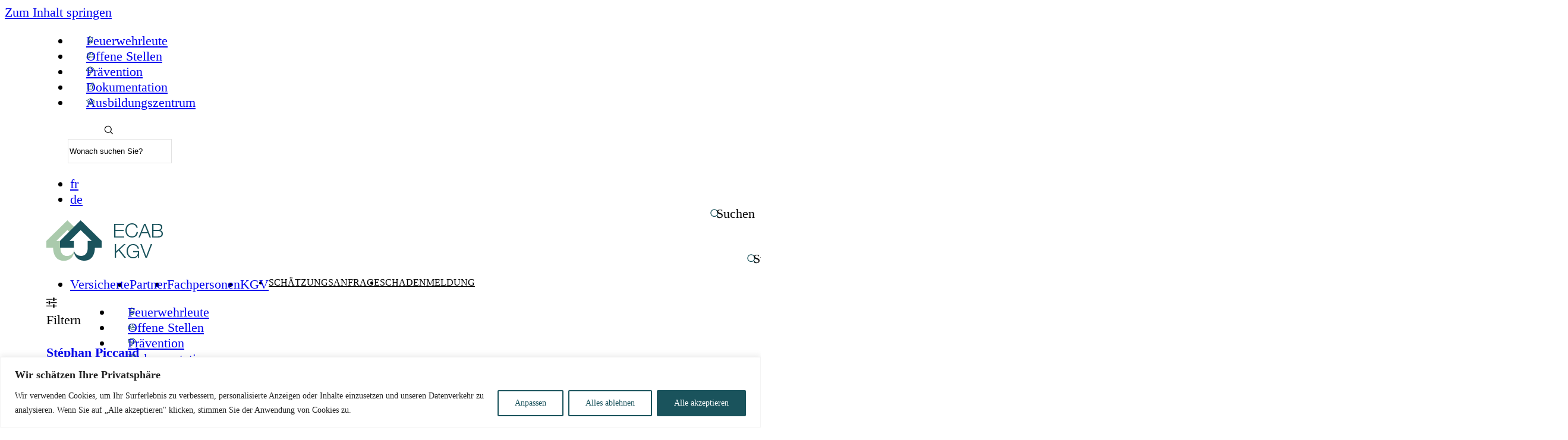

--- FILE ---
content_type: text/html; charset="UTF-8"
request_url: https://www.ecab.ch/de/collaborateurs/
body_size: 23850
content:
<!doctype html>
<html class="no-js" lang="de-DE">
<head>
    <meta charset="UTF-8">
    <meta http-equiv="X-UA-Compatible" content="IE=edge">
    <title>Collaborateurs Archive - ECAB-KGV</title>
    <link rel="stylesheet" href="https://www.ecab.ch/wp-content/themes/ecab_2020/dist/main.bde07f74747b77ddfce5.css?v=1.972" type="text/css" media="screen" />
          <link rel="stylesheet" href="https://www.ecab.ch/wp-content/themes/ecab_2020/src/main_2026.css" type="text/css" media="screen" />
        <meta http-equiv="Content-Type" content="text/html; charset=UTF-8" />
    <meta name="viewport" content="width=device-width, initial-scale=1.0">
        <link rel="pingback" href="https://www.ecab.ch/xmlrpc.php" />
    <script>document.documentElement.className = document.documentElement.className.replace(/\bno-js\b/, '') + ' js';</script>
    <!-- Google Tag Manager -->
    <script>(function(w,d,s,l,i){w[l]=w[l]||[];w[l].push({'gtm.start':
      new Date().getTime(),event:'gtm.js'});var f=d.getElementsByTagName(s)[0],
      j=d.createElement(s),dl=l!='dataLayer'?'&l='+l:'';j.async=true;j.src=
      'https://www.googletagmanager.com/gtm.js?id='+i+dl;f.parentNode.insertBefore(j,f);
      })(window,document,'script','dataLayer','GTM-NSP5W5B7');</script>
      <!-- End Google Tag Manager -->
            <meta name='robots' content='index, follow, max-image-preview:large, max-snippet:-1, max-video-preview:-1' />
<link rel="alternate" href="https://www.ecab.ch/collaborateurs/" hreflang="fr" />
<link rel="alternate" href="https://www.ecab.ch/de/collaborateurs/" hreflang="de" />

	<!-- This site is optimized with the Yoast SEO plugin v26.8 - https://yoast.com/product/yoast-seo-wordpress/ -->
	<title>Collaborateurs Archive - ECAB-KGV</title>
	<link rel="canonical" href="https://www.ecab.ch/de/collaborateurs/" />
	<link rel="next" href="https://www.ecab.ch/de/collaborateurs/page/2/" />
	<meta property="og:locale" content="de_DE" />
	<meta property="og:locale:alternate" content="fr_FR" />
	<meta property="og:type" content="website" />
	<meta property="og:title" content="Collaborateurs Archive - ECAB-KGV" />
	<meta property="og:url" content="https://www.ecab.ch/de/collaborateurs/" />
	<meta property="og:site_name" content="ECAB-KGV" />
	<meta name="twitter:card" content="summary_large_image" />
	<script type="application/ld+json" class="yoast-schema-graph">{"@context":"https://schema.org","@graph":[{"@type":"CollectionPage","@id":"https://www.ecab.ch/de/collaborateurs/","url":"https://www.ecab.ch/de/collaborateurs/","name":"Collaborateurs Archive - ECAB-KGV","isPartOf":{"@id":"https://www.ecab.ch/de/#website"},"primaryImageOfPage":{"@id":"https://www.ecab.ch/de/collaborateurs/#primaryimage"},"image":{"@id":"https://www.ecab.ch/de/collaborateurs/#primaryimage"},"thumbnailUrl":"https://www.ecab.ch/wp-content/uploads/2025/01/MURIELLE_SEVEGRAND-STEPHAN_PICCAND_2025-scaled.jpg","breadcrumb":{"@id":"https://www.ecab.ch/de/collaborateurs/#breadcrumb"},"inLanguage":"de"},{"@type":"ImageObject","inLanguage":"de","@id":"https://www.ecab.ch/de/collaborateurs/#primaryimage","url":"https://www.ecab.ch/wp-content/uploads/2025/01/MURIELLE_SEVEGRAND-STEPHAN_PICCAND_2025-scaled.jpg","contentUrl":"https://www.ecab.ch/wp-content/uploads/2025/01/MURIELLE_SEVEGRAND-STEPHAN_PICCAND_2025-scaled.jpg","width":2560,"height":2560},{"@type":"BreadcrumbList","@id":"https://www.ecab.ch/de/collaborateurs/#breadcrumb","itemListElement":[{"@type":"ListItem","position":1,"name":"Accueil","item":"https://www.ecab.ch/de/"},{"@type":"ListItem","position":2,"name":"Collaborateurs"}]},{"@type":"WebSite","@id":"https://www.ecab.ch/de/#website","url":"https://www.ecab.ch/de/","name":"ECAB-KGV","description":"ECAB - Nous sommes là pour vous aider","potentialAction":[{"@type":"SearchAction","target":{"@type":"EntryPoint","urlTemplate":"https://www.ecab.ch/de/?s={search_term_string}"},"query-input":{"@type":"PropertyValueSpecification","valueRequired":true,"valueName":"search_term_string"}}],"inLanguage":"de"}]}</script>
	<!-- / Yoast SEO plugin. -->


<link rel="alternate" type="application/rss+xml" title="ECAB-KGV &raquo; Feed für Collaborateurs" href="https://www.ecab.ch/de/collaborateurs/feed/" />
<style id='wp-img-auto-sizes-contain-inline-css' type='text/css'>
img:is([sizes=auto i],[sizes^="auto," i]){contain-intrinsic-size:3000px 1500px}
/*# sourceURL=wp-img-auto-sizes-contain-inline-css */
</style>
<style id='classic-theme-styles-inline-css' type='text/css'>
/*! This file is auto-generated */
.wp-block-button__link{color:#fff;background-color:#32373c;border-radius:9999px;box-shadow:none;text-decoration:none;padding:calc(.667em + 2px) calc(1.333em + 2px);font-size:1.125em}.wp-block-file__button{background:#32373c;color:#fff;text-decoration:none}
/*# sourceURL=/wp-includes/css/classic-themes.min.css */
</style>
<link rel='stylesheet' id='style_login_widget-css' href='https://www.ecab.ch/wp-content/plugins/miniorange-login-with-eve-online-google-facebook/css/style_login_widget.min.css?ver=6.26.17' type='text/css' media='all' />
<link rel="https://api.w.org/" href="https://www.ecab.ch/wp-json/" /><style id="cky-style-inline">[data-cky-tag]{visibility:hidden;}</style>
</head>
<body class="archive post-type-archive post-type-archive-collaborator wp-theme-ecab_2020 theme-2026" data-template="base.twig">
  <!-- Google Tag Manager (noscript) -->
  <noscript><iframe src="https://www.googletagmanager.com/ns.html?id=GTM-NSP5W5B7"
    height="0" width="0" style="display:none;visibility:hidden"></iframe></noscript>
  <!-- End Google Tag Manager (noscript) -->
  <a href="#content" class="hidden focusable">Zum Inhalt springen</a>

      
  
      <header class="site-header w-full bg-white relative z-50">

  <div class="nav-secondary bg-lt-grey py-8 lg:py-5  hidden lg:block">
  <div class="container">
    <div class="lg:flex items-center">
      	<ul class="menu-secondary lg:flex items-center  nav-secondary__menu ml-auto">
			<li class="menu-item--flame menu-item menu-item-type-post_type menu-item-object-page menu-item-4072 menu-secondary-li text-3 text-md-grey font-bold mb-6 lg:text-tiny mr-8 xl:mr-16 lg:mb-0">
			<a class="flex lg:h-full items-center lg:justify-center w-fit lg:w-auto" target="" href="https://www.ecab.ch/de/partner/feuerwehr/">Feuerwehrleute</a>
		</li>
			<li class="menu-item--people menu-item menu-item-type-custom menu-item-object-custom menu-item-5659 menu-secondary-li text-3 text-md-grey font-bold mb-6 lg:text-tiny mr-8 xl:mr-16 lg:mb-0">
			<a class="flex lg:h-full items-center lg:justify-center w-fit lg:w-auto" target="" href="https://www.ecab.ch/de/offene-stellen/">Offene Stellen</a>
		</li>
			<li class="menu-item--prevention menu-item menu-item-type-post_type menu-item-object-page menu-item-2422 menu-secondary-li text-3 text-md-grey font-bold mb-6 lg:text-tiny mr-8 xl:mr-16 lg:mb-0">
			<a class="flex lg:h-full items-center lg:justify-center w-fit lg:w-auto" target="" href="https://www.ecab.ch/de/praevention/">Prävention</a>
		</li>
			<li class="menu-item--access menu-item menu-item-type-post_type menu-item-object-page menu-item-2419 menu-secondary-li text-3 text-md-grey font-bold mb-6 lg:text-tiny mr-8 xl:mr-16 lg:mb-0">
			<a class="flex lg:h-full items-center lg:justify-center w-fit lg:w-auto" target="" href="https://www.ecab.ch/de/schnellzugriff/">Dokumentation</a>
		</li>
			<li class="menu-item--formation menu-item menu-item-type-post_type menu-item-object-page menu-item-10636 menu-secondary-li text-3 text-md-grey font-bold mb-6 lg:text-tiny mr-8 xl:mr-16 lg:mb-0">
			<a class="flex lg:h-full items-center lg:justify-center w-fit lg:w-auto" target="" href="https://www.ecab.ch/de/partner/feuerwehr/ausbildungszentrum/">Ausbildungszentrum</a>
		</li>
		</ul>

      <div class="search-header lg:relative">

  <form action="/de/" method="get" class="search-header__form hidden lg:block">
    <div class="search-header__form--inline clearfix">
      <div class="search-header__form-item">
        <label for="search">Suchbegriff</label>
        <input class="search-header__form-search search-header__form-text h-full text-tiny font-light px-4 absolute" type="text" name="s" id="search" placeholder="Suchbegriff" value="" />
      </div>
      <div class="search-header__form-wrapper search-header__submit">
        <input class="search-header__form-button h-full text-tiny font-light px-4 absolute" id="search" type="submit" value="" />
        <div class="search-header__title text-tiny text-md-grey font-bold">Suchen</div>
      </div>
    </div>
  </form>

  <form action="/" method="get" class="search-header__mobile-form lg:hidden">
    <div class="search-header__mobile-container relative w-full h-full">
      <div class="search-header__mobile-form-icon absolute text-red"><svg class="fill-current inline-block" height="30" viewBox="0 0 30 30" width="30" xmlns="http://www.w3.org/2000/svg"><path d="m8.64854533.06472026c-1.62966331.23449915-3.16992729.8489412-4.50757201 1.79813469-.61777823.43835125-1.82518831 1.6465731-2.26324503 2.26476667-2.1721154 3.06516891-2.48218689 7.00969528-.81301484 10.34237668 1.14788743 2.2919508 3.2962399 4.1519568 5.73338106 4.9637868 1.22373266.4076465 1.71058413.4826192 3.1491059.4851587 1.32478279.0023087 1.70914219-.0432291 2.73417769-.3241317 1.1365827-.3114343 2.3679287-.9237986 3.3031034-1.6427061.1800099-.1384025.348369-.2515831.3742083-.2515831.0257816 0 1.4487883 1.400704 3.1621986 3.1127267 3.3771607 3.37441 3.2296806 3.2508406 3.7612895 3.15105.2838861-.0532716.6289098-.3985274.6821457-.6826044.0997235-.5319662.2232099-.384387-3.1489329-3.7638182-1.7108725-1.7145623-3.1106353-3.136217-3.1106353-3.1592456s.1684168-.2694172.3742083-.5476072c.424618-.5738102 1.0260159-1.7113302 1.2895998-2.4391837.2402246-.6632696.4499958-1.556248.53282-2.2681719.0950517-.8166204.035702-2.32565683-.120718-3.07053651-.8462367-4.02919536-3.9242269-7.08709208-7.9301245-7.87837524-.8148605-.16096927-2.39930502-.20552584-3.20199567-.09003659m.40436784 1.97107642c-3.45072407.4346468-6.18764447 2.95975936-6.92004536 6.38452144-.17715708.82825057-.17715708 2.31967008 0 3.14792058.34180225 1.5982905 1.0767624 2.9630565 2.19765767 4.0809958 1.44125668 1.4374723 3.24171853 2.2382093 5.26199164 2.3402484 4.74655838.239664 8.63673438-3.6487365 8.39696098-8.39312856-.1854036-3.66817793-2.8117074-6.71462789-6.4226406-7.45016214-.6566471-.13375934-1.89623477-.18816125-2.51392433-.11039552" fill-rule="evenodd" transform="translate(3 3)"/></svg>
</div>
      <input class="search-header__mobile-form-input w-full h-full px-5 border" type="text" name="s" id="search" value="" placeholder="Wonach suchen Sie?" />
    </div>
  </form>

</div>

      <div class="hidden lg:flex">
                  <ul class="site-header__locales flex items-center text-3 font-normal lg:text-tiny text-form-grey uppercase">
            	<li class="lang-item lang-item-23 lang-item-fr lang-item-first"><a lang="fr-FR" hreflang="fr-FR" href="https://www.ecab.ch/collaborateurs/">fr</a></li>
	<li class="lang-item lang-item-31 lang-item-de current-lang"><a lang="de-DE" hreflang="de-DE" href="https://www.ecab.ch/de/collaborateurs/" aria-current="true">de</a></li>

          </ul>
              </div>
    </div>
  </div>
</div>

  <div class="container">
    <div class="site-header__wrapper lg:border-b-2 lg:border-soft-grey flex w-full items-center justify-between">
      <a class="site-header__logo" href="https://www.ecab.ch/de/" rel="home">
                  <img class="site-header__logo-img" src="https://www.ecab.ch/wp-content/themes/ecab_2020/assets/images/ecab-kgv-logo-2025.svg" width="196" height="68" alt="Logo ECAB">
              </a>
      <div class="lg:w-auto lg:h-full">
        <nav class="nav-main site-header__nav lg:h-full" role="navigation">
    <button type="button" class="site-header__toggle hamburger hamburger--slider hidden-desktop flex items-center"
        aria-label="Menu" role="button" aria-controls="nav-main" aria-expanded="false"
        data-target="#navigation-wrapper" data-menu-toggle>
    <span class="site-header__toggle-text block text-1 text-black font-semibold uppercase">Menu</span>
    <span class="hamburger-box">
      <span class="hamburger-inner"></span>
    </span>
</button>

  <div class="nav-main__inner lg:h-full" id="navigation-wrapper">
    <div id="site_nav" class="nav-main lg:mt-28">
          	<ul class="menu lg:flex items-center is-depth-0 is-depth-mobile-0 nav-main__menu">
			<li class=" menu-item menu-item-type-post_type menu-item-object-page menu-item-3107 menu-item-has-children menu-li text-1 font-bold is-depth-0 is-depth-mobile-0 overflow-hidden lg:overflow-visible lg:mr-12 lg:last:mr-0">
			<a class="flex lg:h-full items-center lg:justify-center w-fit lg:w-auto" target="" href="https://www.ecab.ch/de/versichert/">Versicherte</a>
          	<ul class="menu lg:flex items-center is-depth-1 is-depth-mobile-1">
			<li class=" menu-item menu-item-type-post_type menu-item-object-page menu-item-3108 menu-item-has-children menu-li text-1 font-bold is-depth-1 is-depth-mobile-1 overflow-hidden lg:overflow-visible lg:mr-12 lg:last:mr-0">
			<a class="flex lg:h-full items-center lg:justify-center w-fit lg:w-auto" target="" href="https://www.ecab.ch/de/versichert/schadenfaelle/">Schadenfälle</a>
          	<ul class="menu lg:flex items-center is-depth-2 is-depth-mobile-2">
			<li class=" menu-item menu-item-type-post_type menu-item-object-page menu-item-4488 menu-li text-1 font-bold is-depth-2 is-depth-mobile-2 overflow-hidden lg:overflow-visible lg:mr-12 lg:last:mr-0">
			<a class="flex lg:h-full items-center lg:justify-center w-fit lg:w-auto" target="" href="https://www.ecab.ch/de/versichert/schadenfaelle/schadenmeldung/">Schadenmeldung</a>
      		</li>
			<li class=" menu-item menu-item-type-post_type menu-item-object-page menu-item-3120 menu-li text-1 font-bold is-depth-2 is-depth-mobile-2 overflow-hidden lg:overflow-visible lg:mr-12 lg:last:mr-0">
			<a class="flex lg:h-full items-center lg:justify-center w-fit lg:w-auto" target="" href="https://www.ecab.ch/de/versichert/schadenfaelle/notfallmassnahmen/">Notfallmassnahmen</a>
      		</li>
			<li class=" menu-item menu-item-type-post_type menu-item-object-page menu-item-3119 menu-li text-1 font-bold is-depth-2 is-depth-mobile-2 overflow-hidden lg:overflow-visible lg:mr-12 lg:last:mr-0">
			<a class="flex lg:h-full items-center lg:justify-center w-fit lg:w-auto" target="" href="https://www.ecab.ch/de/versichert/schadenfaelle/vorgehen-im-schadenfall/">Vorgehen im Schadenfall</a>
      		</li>
			<li class=" menu-item menu-item-type-post_type menu-item-object-page menu-item-3118 menu-li text-1 font-bold is-depth-2 is-depth-mobile-2 overflow-hidden lg:overflow-visible lg:mr-12 lg:last:mr-0">
			<a class="flex lg:h-full items-center lg:justify-center w-fit lg:w-auto" target="" href="https://www.ecab.ch/de/versichert/schadenfaelle/versicherte-risiken/">Versicherte Risiken</a>
      		</li>
			<li class=" menu-item menu-item-type-post_type menu-item-object-page menu-item-6006 menu-li text-1 font-bold is-depth-2 is-depth-mobile-2 overflow-hidden lg:overflow-visible lg:mr-12 lg:last:mr-0">
			<a class="flex lg:h-full items-center lg:justify-center w-fit lg:w-auto" target="" href="https://www.ecab.ch/de/versichert/schadenfaelle/versicherte-und-nicht-versicherte-objekte/">Versicherte und nicht versicherte Objekte</a>
      		</li>
			<li class=" menu-item menu-item-type-post_type menu-item-object-page menu-item-3115 menu-li text-1 font-bold is-depth-2 is-depth-mobile-2 overflow-hidden lg:overflow-visible lg:mr-12 lg:last:mr-0">
			<a class="flex lg:h-full items-center lg:justify-center w-fit lg:w-auto" target="" href="https://www.ecab.ch/de/versichert/schadenfaelle/bewertung-des-schadens/">Bewertung des Schadens</a>
      		</li>
			<li class=" menu-item menu-item-type-post_type menu-item-object-page menu-item-3116 menu-li text-1 font-bold is-depth-2 is-depth-mobile-2 overflow-hidden lg:overflow-visible lg:mr-12 lg:last:mr-0">
			<a class="flex lg:h-full items-center lg:justify-center w-fit lg:w-auto" target="" href="https://www.ecab.ch/de/versichert/schadenfaelle/entschaedigung/">Entschädigung</a>
      		</li>
			<li class=" menu-item menu-item-type-post_type menu-item-object-page menu-item-3121 menu-li text-1 font-bold is-depth-2 is-depth-mobile-2 overflow-hidden lg:overflow-visible lg:mr-12 lg:last:mr-0">
			<a class="flex lg:h-full items-center lg:justify-center w-fit lg:w-auto" target="" href="https://www.ecab.ch/de/subventionen-und-praevention/subvention-handfeuerloescher/">Subvention Handfeuerlöscher</a>
      		</li>
			<li class=" menu-item menu-item-type-post_type menu-item-object-page menu-item-4715 menu-li text-1 font-bold is-depth-2 is-depth-mobile-2 overflow-hidden lg:overflow-visible lg:mr-12 lg:last:mr-0">
			<a class="flex lg:h-full items-center lg:justify-center w-fit lg:w-auto" target="" href="https://www.ecab.ch/de/versichert/schadenfaelle/gesetzliche-grundlagen/">Gesetzliche Grundlagen</a>
      		</li>
		</ul>
		</li>
			<li class=" menu-item menu-item-type-post_type menu-item-object-page menu-item-4635 menu-item-has-children menu-li text-1 font-bold is-depth-1 is-depth-mobile-1 overflow-hidden lg:overflow-visible lg:mr-12 lg:last:mr-0">
			<a class="flex lg:h-full items-center lg:justify-center w-fit lg:w-auto" target="" href="https://www.ecab.ch/de/versichert/gebaeudeschaetzung/">Schätzung eines Gebäudes</a>
          	<ul class="menu lg:flex items-center is-depth-2 is-depth-mobile-2">
			<li class=" menu-item menu-item-type-post_type menu-item-object-page menu-item-4634 menu-li text-1 font-bold is-depth-2 is-depth-mobile-2 overflow-hidden lg:overflow-visible lg:mr-12 lg:last:mr-0">
			<a class="flex lg:h-full items-center lg:justify-center w-fit lg:w-auto" target="" href="https://www.ecab.ch/de/versichert/gebaeudeschaetzung/schaetzungsanmeldung/">Schätzungsanfrage</a>
      		</li>
			<li class=" menu-item menu-item-type-post_type menu-item-object-page menu-item-4636 menu-li text-1 font-bold is-depth-2 is-depth-mobile-2 overflow-hidden lg:overflow-visible lg:mr-12 lg:last:mr-0">
			<a class="flex lg:h-full items-center lg:justify-center w-fit lg:w-auto" target="" href="https://www.ecab.ch/de/versichert/gebaeudeschaetzung/versicherungsdeckung/">Versicherungsdeckung</a>
      		</li>
			<li class=" menu-item menu-item-type-post_type menu-item-object-page menu-item-4637 menu-li text-1 font-bold is-depth-2 is-depth-mobile-2 overflow-hidden lg:overflow-visible lg:mr-12 lg:last:mr-0">
			<a class="flex lg:h-full items-center lg:justify-center w-fit lg:w-auto" target="" href="https://www.ecab.ch/de/versichert/gebaeudeschaetzung/praemien-und-zuschlagspraemien/">Prämien und Zuschlagsprämien</a>
      		</li>
			<li class=" menu-item menu-item-type-post_type menu-item-object-page menu-item-4638 menu-li text-1 font-bold is-depth-2 is-depth-mobile-2 overflow-hidden lg:overflow-visible lg:mr-12 lg:last:mr-0">
			<a class="flex lg:h-full items-center lg:justify-center w-fit lg:w-auto" target="" href="https://www.ecab.ch/de/versichert/gebaeudeschaetzung/deckung-waehrend-den-bauarbeiten/">Deckung während den Bauarbeiten</a>
      		</li>
			<li class=" menu-item menu-item-type-post_type menu-item-object-page menu-item-4639 menu-li text-1 font-bold is-depth-2 is-depth-mobile-2 overflow-hidden lg:overflow-visible lg:mr-12 lg:last:mr-0">
			<a class="flex lg:h-full items-center lg:justify-center w-fit lg:w-auto" target="" href="https://www.ecab.ch/de/versichert/gebaeudeschaetzung/indexierung/">Indexierung</a>
      		</li>
			<li class=" menu-item menu-item-type-post_type menu-item-object-page menu-item-8087 menu-li text-1 font-bold is-depth-2 is-depth-mobile-2 overflow-hidden lg:overflow-visible lg:mr-12 lg:last:mr-0">
			<a class="flex lg:h-full items-center lg:justify-center w-fit lg:w-auto" target="" href="https://www.ecab.ch/de/?page_id=7960">Versicherungswert 2023</a>
      		</li>
			<li class=" menu-item menu-item-type-post_type menu-item-object-page menu-item-4640 menu-li text-1 font-bold is-depth-2 is-depth-mobile-2 overflow-hidden lg:overflow-visible lg:mr-12 lg:last:mr-0">
			<a class="flex lg:h-full items-center lg:justify-center w-fit lg:w-auto" target="" href="https://www.ecab.ch/de/versichert/gebaeudeschaetzung/stweg/">Stockwerkeigentum (StWE)</a>
      		</li>
			<li class=" menu-item menu-item-type-post_type menu-item-object-page menu-item-4641 menu-li text-1 font-bold is-depth-2 is-depth-mobile-2 overflow-hidden lg:overflow-visible lg:mr-12 lg:last:mr-0">
			<a class="flex lg:h-full items-center lg:justify-center w-fit lg:w-auto" target="" href="https://www.ecab.ch/de/versichert/gebaeudeschaetzung/abgerissenes-gebaeude/">Abgerissenes Gebäude</a>
      		</li>
			<li class=" menu-item menu-item-type-post_type menu-item-object-page menu-item-4642 menu-li text-1 font-bold is-depth-2 is-depth-mobile-2 overflow-hidden lg:overflow-visible lg:mr-12 lg:last:mr-0">
			<a class="flex lg:h-full items-center lg:justify-center w-fit lg:w-auto" target="" href="https://www.ecab.ch/de/versichert/gebaeudeschaetzung/schaetzungskommissionen/">Schätzungskommissionen</a>
      		</li>
		</ul>
		</li>
			<li class=" menu-item menu-item-type-post_type menu-item-object-page menu-item-4645 menu-item-has-children menu-li text-1 font-bold is-depth-1 is-depth-mobile-1 overflow-hidden lg:overflow-visible lg:mr-12 lg:last:mr-0">
			<a class="flex lg:h-full items-center lg:justify-center w-fit lg:w-auto" target="" href="https://www.ecab.ch/de/versichert/versicherung/">Versicherung</a>
          	<ul class="menu lg:flex items-center is-depth-2 is-depth-mobile-2">
			<li class=" menu-item menu-item-type-post_type menu-item-object-page menu-item-4648 menu-li text-1 font-bold is-depth-2 is-depth-mobile-2 overflow-hidden lg:overflow-visible lg:mr-12 lg:last:mr-0">
			<a class="flex lg:h-full items-center lg:justify-center w-fit lg:w-auto" target="" href="https://www.ecab.ch/de/versichert/gebaeudeschaetzung/versicherungsdeckung/">Versicherungsdeckung</a>
      		</li>
			<li class=" menu-item menu-item-type-post_type menu-item-object-page menu-item-4647 menu-li text-1 font-bold is-depth-2 is-depth-mobile-2 overflow-hidden lg:overflow-visible lg:mr-12 lg:last:mr-0">
			<a class="flex lg:h-full items-center lg:justify-center w-fit lg:w-auto" target="" href="https://www.ecab.ch/de/versichert/gebaeudeschaetzung/deckung-waehrend-den-bauarbeiten/">Deckung während den Bauarbeiten</a>
      		</li>
			<li class=" menu-item menu-item-type-post_type menu-item-object-page menu-item-4646 menu-li text-1 font-bold is-depth-2 is-depth-mobile-2 overflow-hidden lg:overflow-visible lg:mr-12 lg:last:mr-0">
			<a class="flex lg:h-full items-center lg:justify-center w-fit lg:w-auto" target="" href="https://www.ecab.ch/de/versichert/gebaeudeschaetzung/stweg/">Stockwerkeigentum (StWE)</a>
      		</li>
		</ul>
		</li>
			<li class=" menu-item menu-item-type-post_type menu-item-object-page menu-item-4663 menu-item-has-children menu-li text-1 font-bold is-depth-1 is-depth-mobile-1 overflow-hidden lg:overflow-visible lg:mr-12 lg:last:mr-0">
			<a class="flex lg:h-full items-center lg:justify-center w-fit lg:w-auto" target="" href="https://www.ecab.ch/de/versichert/gebaeudeverwaltung/">Verwaltung eines Gebäudes</a>
          	<ul class="menu lg:flex items-center is-depth-2 is-depth-mobile-2">
			<li class=" menu-item menu-item-type-post_type menu-item-object-page menu-item-4659 menu-li text-1 font-bold is-depth-2 is-depth-mobile-2 overflow-hidden lg:overflow-visible lg:mr-12 lg:last:mr-0">
			<a class="flex lg:h-full items-center lg:justify-center w-fit lg:w-auto" target="" href="https://www.ecab.ch/de/versichert/gebaeudeverwaltung/eigentuemerwechsel/">Wechsel der Eigentümerschaft</a>
      		</li>
			<li class=" menu-item menu-item-type-post_type menu-item-object-page menu-item-4662 menu-li text-1 font-bold is-depth-2 is-depth-mobile-2 overflow-hidden lg:overflow-visible lg:mr-12 lg:last:mr-0">
			<a class="flex lg:h-full items-center lg:justify-center w-fit lg:w-auto" target="" href="https://www.ecab.ch/de/versichert/gebaeudeverwaltung/aenderung-des-bevollmaechtigten-oder-der-verwaltung/">Wechsel der Vertretung oder Hausverwaltung</a>
      		</li>
			<li class=" menu-item menu-item-type-post_type menu-item-object-page menu-item-4665 menu-li text-1 font-bold is-depth-2 is-depth-mobile-2 overflow-hidden lg:overflow-visible lg:mr-12 lg:last:mr-0">
			<a class="flex lg:h-full items-center lg:justify-center w-fit lg:w-auto" target="" href="https://www.ecab.ch/de/versichert/gebaeudeverwaltung/adressaenderung/">Adressänderung</a>
      		</li>
			<li class=" menu-item menu-item-type-post_type menu-item-object-page menu-item-4661 menu-li text-1 font-bold is-depth-2 is-depth-mobile-2 overflow-hidden lg:overflow-visible lg:mr-12 lg:last:mr-0">
			<a class="flex lg:h-full items-center lg:justify-center w-fit lg:w-auto" target="" href="https://www.ecab.ch/de/versichert/gebaeudeverwaltung/anfrage-kopie-dokumenten/">Anfrage einer Kopie von Dokumenten</a>
      		</li>
			<li class=" menu-item menu-item-type-post_type menu-item-object-page menu-item-4660 menu-li text-1 font-bold is-depth-2 is-depth-mobile-2 overflow-hidden lg:overflow-visible lg:mr-12 lg:last:mr-0">
			<a class="flex lg:h-full items-center lg:justify-center w-fit lg:w-auto" target="" href="https://www.ecab.ch/de/versichert/gebaeudeverwaltung/rechnungstellung/">Rechnung und Bezahlung der Prämie</a>
      		</li>
			<li class=" menu-item menu-item-type-post_type menu-item-object-page menu-item-4664 menu-li text-1 font-bold is-depth-2 is-depth-mobile-2 overflow-hidden lg:overflow-visible lg:mr-12 lg:last:mr-0">
			<a class="flex lg:h-full items-center lg:justify-center w-fit lg:w-auto" target="" href="https://www.ecab.ch/de/versichert/gebaeudeschaetzung/abgerissenes-gebaeude/">Abgerissenes Gebäude</a>
      		</li>
		</ul>
		</li>
			<li class=" menu-item menu-item-type-post_type menu-item-object-page menu-item-5652 menu-item-has-children menu-li text-1 font-bold is-depth-1 is-depth-mobile-1 overflow-hidden lg:overflow-visible lg:mr-12 lg:last:mr-0">
			<a class="flex lg:h-full items-center lg:justify-center w-fit lg:w-auto" target="" href="https://www.ecab.ch/de/subventionen-und-praevention/">Subventionen und Prävention</a>
          	<ul class="menu lg:flex items-center is-depth-2 is-depth-mobile-2">
			<li class=" menu-item menu-item-type-post_type menu-item-object-page menu-item-9613 menu-li text-1 font-bold is-depth-2 is-depth-mobile-2 overflow-hidden lg:overflow-visible lg:mr-12 lg:last:mr-0">
			<a class="flex lg:h-full items-center lg:justify-center w-fit lg:w-auto" target="" href="https://www.ecab.ch/de/subventionen-und-praevention/subventionen-praevention/">Subventionen Prävention</a>
      		</li>
			<li class=" menu-item menu-item-type-post_type menu-item-object-page menu-item-5242 menu-li text-1 font-bold is-depth-2 is-depth-mobile-2 overflow-hidden lg:overflow-visible lg:mr-12 lg:last:mr-0">
			<a class="flex lg:h-full items-center lg:justify-center w-fit lg:w-auto" target="" href="https://www.ecab.ch/de/subventionen-und-praevention/subventionen-intervention/">Subventionen Intervention</a>
      		</li>
			<li class=" menu-item menu-item-type-post_type menu-item-object-page menu-item-4674 menu-li text-1 font-bold is-depth-2 is-depth-mobile-2 overflow-hidden lg:overflow-visible lg:mr-12 lg:last:mr-0">
			<a class="flex lg:h-full items-center lg:justify-center w-fit lg:w-auto" target="" href="https://www.ecab.ch/de/partner/kaminfeger/">Kaminfegerwesen</a>
      		</li>
		</ul>
		</li>
			<li class=" menu-item menu-item-type-post_type menu-item-object-page menu-item-10919 menu-li text-1 font-bold is-depth-1 is-depth-mobile-1 overflow-hidden lg:overflow-visible lg:mr-12 lg:last:mr-0">
			<a class="flex lg:h-full items-center lg:justify-center w-fit lg:w-auto" target="" href="https://www.ecab.ch/de/faq-de/">FAQ Versicherung</a>
      		</li>
		</ul>
		</li>
			<li class=" menu-item menu-item-type-post_type menu-item-object-page menu-item-3114 menu-item-has-children menu-li text-1 font-bold is-depth-0 is-depth-mobile-0 overflow-hidden lg:overflow-visible lg:mr-12 lg:last:mr-0">
			<a class="flex lg:h-full items-center lg:justify-center w-fit lg:w-auto" target="" href="https://www.ecab.ch/de/partner/">Partner</a>
          	<ul class="menu lg:flex items-center is-depth-1 is-depth-mobile-1">
			<li class=" menu-item menu-item-type-post_type menu-item-object-page menu-item-4071 menu-item-has-children menu-li text-1 font-bold is-depth-1 is-depth-mobile-1 overflow-hidden lg:overflow-visible lg:mr-12 lg:last:mr-0">
			<a class="flex lg:h-full items-center lg:justify-center w-fit lg:w-auto" target="" href="https://www.ecab.ch/de/partner/feuerwehr/">Feuerwehrleute</a>
          	<ul class="menu lg:flex items-center is-depth-2 is-depth-mobile-2">
			<li class=" menu-item menu-item-type-post_type menu-item-object-page menu-item-5243 menu-li text-1 font-bold is-depth-2 is-depth-mobile-2 overflow-hidden lg:overflow-visible lg:mr-12 lg:last:mr-0">
			<a class="flex lg:h-full items-center lg:justify-center w-fit lg:w-auto" target="" href="https://www.ecab.ch/de/?page_id=3101">Organisation Feuerwehr</a>
      		</li>
			<li class=" menu-item menu-item-type-post_type menu-item-object-page menu-item-5245 menu-li text-1 font-bold is-depth-2 is-depth-mobile-2 overflow-hidden lg:overflow-visible lg:mr-12 lg:last:mr-0">
			<a class="flex lg:h-full items-center lg:justify-center w-fit lg:w-auto" target="" href="https://www.ecab.ch/de/partner/feuerwehr/feuerwehrausbildungen/">Feuerwehrausbildungen</a>
      		</li>
			<li class=" menu-item menu-item-type-post_type menu-item-object-page menu-item-5246 menu-li text-1 font-bold is-depth-2 is-depth-mobile-2 overflow-hidden lg:overflow-visible lg:mr-12 lg:last:mr-0">
			<a class="flex lg:h-full items-center lg:justify-center w-fit lg:w-auto" target="" href="https://www.ecab.ch/de/partner/feuerwehr/ausbildungszentrum/">Ausbildungszentrum Châtillon</a>
      		</li>
			<li class=" menu-item menu-item-type-post_type menu-item-object-page menu-item-5247 menu-li text-1 font-bold is-depth-2 is-depth-mobile-2 overflow-hidden lg:overflow-visible lg:mr-12 lg:last:mr-0">
			<a class="flex lg:h-full items-center lg:justify-center w-fit lg:w-auto" target="" href="https://www.ecab.ch/de/partner/feuerwehr/rekrutierung/">Rekrutierung und Label für Arbeitgeber</a>
      		</li>
			<li class=" menu-item menu-item-type-post_type menu-item-object-page menu-item-5248 menu-li text-1 font-bold is-depth-2 is-depth-mobile-2 overflow-hidden lg:overflow-visible lg:mr-12 lg:last:mr-0">
			<a class="flex lg:h-full items-center lg:justify-center w-fit lg:w-auto" target="" href="https://www.ecab.ch/de/partner/feuerwehr/alarm/">Alarm</a>
      		</li>
			<li class=" menu-item menu-item-type-post_type menu-item-object-page menu-item-5249 menu-li text-1 font-bold is-depth-2 is-depth-mobile-2 overflow-hidden lg:overflow-visible lg:mr-12 lg:last:mr-0">
			<a class="flex lg:h-full items-center lg:justify-center w-fit lg:w-auto" target="" href="https://www.ecab.ch/de/partner/feuerwehr/stfv-stoerfallverordnung/">StFV (Störfallverordnung)</a>
      		</li>
		</ul>
		</li>
			<li class=" menu-item menu-item-type-post_type menu-item-object-page menu-item-4075 menu-item-has-children menu-li text-1 font-bold is-depth-1 is-depth-mobile-1 overflow-hidden lg:overflow-visible lg:mr-12 lg:last:mr-0">
			<a class="flex lg:h-full items-center lg:justify-center w-fit lg:w-auto" target="" href="https://www.ecab.ch/de/partner/gemeinden-und-verwaltungen/">Gemeinden und Verwaltungen</a>
          	<ul class="menu lg:flex items-center is-depth-2 is-depth-mobile-2">
			<li class=" menu-item menu-item-type-post_type menu-item-object-page menu-item-5250 menu-li text-1 font-bold is-depth-2 is-depth-mobile-2 overflow-hidden lg:overflow-visible lg:mr-12 lg:last:mr-0">
			<a class="flex lg:h-full items-center lg:justify-center w-fit lg:w-auto" target="" href="https://www.ecab.ch/de/partner/gemeinden-und-verwaltungen/vorgehen-baubewilligungsverfahren/">Vorgehen Baubewilligungsverfahren</a>
      		</li>
			<li class=" menu-item menu-item-type-post_type menu-item-object-page menu-item-5251 menu-li text-1 font-bold is-depth-2 is-depth-mobile-2 overflow-hidden lg:overflow-visible lg:mr-12 lg:last:mr-0">
			<a class="flex lg:h-full items-center lg:justify-center w-fit lg:w-auto" target="" href="https://www.ecab.ch/de/partner/gemeinden-und-verwaltungen/kommunale-fachpersonen-brandschutz/">Kommunale Fachpersonen Brandschutz</a>
      		</li>
			<li class=" menu-item menu-item-type-post_type menu-item-object-page menu-item-5252 menu-li text-1 font-bold is-depth-2 is-depth-mobile-2 overflow-hidden lg:overflow-visible lg:mr-12 lg:last:mr-0">
			<a class="flex lg:h-full items-center lg:justify-center w-fit lg:w-auto" target="" href="https://www.ecab.ch/de/partner/gemeinden-und-verwaltungen/gebaeudekontrolle/">Gebäudekontrolle</a>
      		</li>
			<li class=" menu-item menu-item-type-post_type menu-item-object-page menu-item-5653 menu-li text-1 font-bold is-depth-2 is-depth-mobile-2 overflow-hidden lg:overflow-visible lg:mr-12 lg:last:mr-0">
			<a class="flex lg:h-full items-center lg:justify-center w-fit lg:w-auto" target="" href="https://www.ecab.ch/de/subventionen-und-praevention/">Subventionen und Prävention</a>
      		</li>
			<li class=" menu-item menu-item-type-post_type menu-item-object-page menu-item-5254 menu-li text-1 font-bold is-depth-2 is-depth-mobile-2 overflow-hidden lg:overflow-visible lg:mr-12 lg:last:mr-0">
			<a class="flex lg:h-full items-center lg:justify-center w-fit lg:w-auto" target="" href="https://www.ecab.ch/de/?page_id=3360">Besondere Aktionen</a>
      		</li>
		</ul>
		</li>
			<li class=" menu-item menu-item-type-post_type menu-item-object-page menu-item-4078 menu-li text-1 font-bold is-depth-1 is-depth-mobile-1 overflow-hidden lg:overflow-visible lg:mr-12 lg:last:mr-0">
			<a class="flex lg:h-full items-center lg:justify-center w-fit lg:w-auto" target="" href="https://www.ecab.ch/de/partner/kaminfeger/">Kaminfegerwesen</a>
      		</li>
		</ul>
		</li>
			<li class=" menu-item menu-item-type-post_type menu-item-object-page menu-item-3113 menu-item-has-children menu-li text-1 font-bold is-depth-0 is-depth-mobile-0 overflow-hidden lg:overflow-visible lg:mr-12 lg:last:mr-0">
			<a class="flex lg:h-full items-center lg:justify-center w-fit lg:w-auto" target="" href="https://www.ecab.ch/de/die-professionnelle/">Fachpersonen</a>
          	<ul class="menu lg:flex items-center is-depth-1 is-depth-mobile-1">
			<li class=" menu-item menu-item-type-post_type menu-item-object-page menu-item-5380 menu-item-has-children menu-li text-1 font-bold is-depth-1 is-depth-mobile-1 overflow-hidden lg:overflow-visible lg:mr-12 lg:last:mr-0">
			<a class="flex lg:h-full items-center lg:justify-center w-fit lg:w-auto" target="" href="https://www.ecab.ch/de/die-professionnelle/gebaeudewesen/">Gebäudewesen</a>
          	<ul class="menu lg:flex items-center is-depth-2 is-depth-mobile-2">
			<li class=" menu-item menu-item-type-post_type menu-item-object-page menu-item-5381 menu-li text-1 font-bold is-depth-2 is-depth-mobile-2 overflow-hidden lg:overflow-visible lg:mr-12 lg:last:mr-0">
			<a class="flex lg:h-full items-center lg:justify-center w-fit lg:w-auto" target="" href="https://www.ecab.ch/de/partner/gemeinden-und-verwaltungen/vorgehen-baubewilligungsverfahren/">Vorgehen Baubewilligungsverfahren</a>
      		</li>
			<li class=" menu-item menu-item-type-post_type menu-item-object-page menu-item-5388 menu-li text-1 font-bold is-depth-2 is-depth-mobile-2 overflow-hidden lg:overflow-visible lg:mr-12 lg:last:mr-0">
			<a class="flex lg:h-full items-center lg:justify-center w-fit lg:w-auto" target="" href="https://www.ecab.ch/de/partner/gemeinden-und-verwaltungen/gebaeudekontrolle/">Gebäudekontrolle</a>
      		</li>
			<li class=" menu-item menu-item-type-post_type menu-item-object-page menu-item-5383 menu-li text-1 font-bold is-depth-2 is-depth-mobile-2 overflow-hidden lg:overflow-visible lg:mr-12 lg:last:mr-0">
			<a class="flex lg:h-full items-center lg:justify-center w-fit lg:w-auto" target="" href="https://www.ecab.ch/de/praevention/ausbildungen/">Ausbildungen Prävention</a>
      		</li>
			<li class=" menu-item menu-item-type-post_type menu-item-object-page menu-item-5384 menu-li text-1 font-bold is-depth-2 is-depth-mobile-2 overflow-hidden lg:overflow-visible lg:mr-12 lg:last:mr-0">
			<a class="flex lg:h-full items-center lg:justify-center w-fit lg:w-auto" target="" href="https://www.ecab.ch/de/praevention/brandschutz/">Brandschutz</a>
      		</li>
			<li class=" menu-item menu-item-type-post_type menu-item-object-page menu-item-5386 menu-li text-1 font-bold is-depth-2 is-depth-mobile-2 overflow-hidden lg:overflow-visible lg:mr-12 lg:last:mr-0">
			<a class="flex lg:h-full items-center lg:justify-center w-fit lg:w-auto" target="" href="https://www.ecab.ch/de/praevention/schutz-vor-naturgefahren/">Schutz vor Naturgefahren und Erdbeben</a>
      		</li>
			<li class=" menu-item menu-item-type-post_type menu-item-object-page menu-item-5385 menu-li text-1 font-bold is-depth-2 is-depth-mobile-2 overflow-hidden lg:overflow-visible lg:mr-12 lg:last:mr-0">
			<a class="flex lg:h-full items-center lg:justify-center w-fit lg:w-auto" target="" href="https://www.ecab.ch/de/praevention/beratung-zur-praevention-von-braenden/">Beratung Prävention</a>
      		</li>
		</ul>
		</li>
			<li class=" menu-item menu-item-type-post_type menu-item-object-page menu-item-5396 menu-item-has-children menu-li text-1 font-bold is-depth-1 is-depth-mobile-1 overflow-hidden lg:overflow-visible lg:mr-12 lg:last:mr-0">
			<a class="flex lg:h-full items-center lg:justify-center w-fit lg:w-auto" target="" href="https://www.ecab.ch/de/die-professionnelle/immobilienverwaltungen/">Immobilienagenturen und Verwaltungen</a>
          	<ul class="menu lg:flex items-center is-depth-2 is-depth-mobile-2">
			<li class=" menu-item menu-item-type-post_type menu-item-object-page menu-item-5399 menu-li text-1 font-bold is-depth-2 is-depth-mobile-2 overflow-hidden lg:overflow-visible lg:mr-12 lg:last:mr-0">
			<a class="flex lg:h-full items-center lg:justify-center w-fit lg:w-auto" target="" href="https://www.ecab.ch/de/versichert/gebaeudeschaetzung/schaetzungsanmeldung/">Schätzungsanfrage</a>
      		</li>
			<li class=" menu-item menu-item-type-post_type menu-item-object-page menu-item-5398 menu-li text-1 font-bold is-depth-2 is-depth-mobile-2 overflow-hidden lg:overflow-visible lg:mr-12 lg:last:mr-0">
			<a class="flex lg:h-full items-center lg:justify-center w-fit lg:w-auto" target="" href="https://www.ecab.ch/de/die-professionnelle/finanzinstitute/demande-de-copies/">Anfrage einer Kopie von Dokumenten</a>
      		</li>
			<li class=" menu-item menu-item-type-post_type menu-item-object-page menu-item-5400 menu-li text-1 font-bold is-depth-2 is-depth-mobile-2 overflow-hidden lg:overflow-visible lg:mr-12 lg:last:mr-0">
			<a class="flex lg:h-full items-center lg:justify-center w-fit lg:w-auto" target="" href="https://www.ecab.ch/de/versichert/schadenfaelle/schadenmeldung/">Schadenmeldung</a>
      		</li>
			<li class=" menu-item menu-item-type-post_type menu-item-object-page menu-item-6005 menu-li text-1 font-bold is-depth-2 is-depth-mobile-2 overflow-hidden lg:overflow-visible lg:mr-12 lg:last:mr-0">
			<a class="flex lg:h-full items-center lg:justify-center w-fit lg:w-auto" target="" href="https://www.ecab.ch/de/versichert/schadenfaelle/versicherte-und-nicht-versicherte-objekte/">Versicherte und nicht versicherte Objekte</a>
      		</li>
		</ul>
		</li>
			<li class=" menu-item menu-item-type-post_type menu-item-object-page menu-item-5402 menu-item-has-children menu-li text-1 font-bold is-depth-1 is-depth-mobile-1 overflow-hidden lg:overflow-visible lg:mr-12 lg:last:mr-0">
			<a class="flex lg:h-full items-center lg:justify-center w-fit lg:w-auto" target="" href="https://www.ecab.ch/de/die-professionnelle/finanzinstitute/">Finanzinstitute</a>
          	<ul class="menu lg:flex items-center is-depth-2 is-depth-mobile-2">
			<li class=" menu-item menu-item-type-post_type menu-item-object-page menu-item-5403 menu-li text-1 font-bold is-depth-2 is-depth-mobile-2 overflow-hidden lg:overflow-visible lg:mr-12 lg:last:mr-0">
			<a class="flex lg:h-full items-center lg:justify-center w-fit lg:w-auto" target="" href="https://www.ecab.ch/de/versichert/gebaeudeverwaltung/anfrage-kopie-dokumenten/">Anfrage einer Kopie von Dokumenten</a>
      		</li>
		</ul>
		</li>
			<li class=" menu-item menu-item-type-post_type menu-item-object-page menu-item-5405 menu-item-has-children menu-li text-1 font-bold is-depth-1 is-depth-mobile-1 overflow-hidden lg:overflow-visible lg:mr-12 lg:last:mr-0">
			<a class="flex lg:h-full items-center lg:justify-center w-fit lg:w-auto" target="" href="https://www.ecab.ch/de/die-professionnelle/firmen/">Unternehmen</a>
          	<ul class="menu lg:flex items-center is-depth-2 is-depth-mobile-2">
			<li class=" menu-item menu-item-type-post_type menu-item-object-page menu-item-5406 menu-li text-1 font-bold is-depth-2 is-depth-mobile-2 overflow-hidden lg:overflow-visible lg:mr-12 lg:last:mr-0">
			<a class="flex lg:h-full items-center lg:justify-center w-fit lg:w-auto" target="" href="https://www.ecab.ch/de/praevention/brandschutz/">Brandschutz</a>
      		</li>
			<li class=" menu-item menu-item-type-post_type menu-item-object-page menu-item-5407 menu-li text-1 font-bold is-depth-2 is-depth-mobile-2 overflow-hidden lg:overflow-visible lg:mr-12 lg:last:mr-0">
			<a class="flex lg:h-full items-center lg:justify-center w-fit lg:w-auto" target="" href="https://www.ecab.ch/de/praevention/schutz-vor-naturgefahren/">Schutz vor Naturgefahren</a>
      		</li>
			<li class=" menu-item menu-item-type-post_type menu-item-object-page menu-item-5408 menu-li text-1 font-bold is-depth-2 is-depth-mobile-2 overflow-hidden lg:overflow-visible lg:mr-12 lg:last:mr-0">
			<a class="flex lg:h-full items-center lg:justify-center w-fit lg:w-auto" target="" href="https://www.ecab.ch/de/praevention/beratung-zur-praevention-von-braenden/">Beratung Prävention</a>
      		</li>
			<li class=" menu-item menu-item-type-post_type menu-item-object-page menu-item-5409 menu-li text-1 font-bold is-depth-2 is-depth-mobile-2 overflow-hidden lg:overflow-visible lg:mr-12 lg:last:mr-0">
			<a class="flex lg:h-full items-center lg:justify-center w-fit lg:w-auto" target="" href="https://www.ecab.ch/de/partner/feuerwehr/stfv-stoerfallverordnung/">StFV (Störfallverordnung)</a>
      		</li>
			<li class=" menu-item menu-item-type-post_type menu-item-object-page menu-item-5410 menu-li text-1 font-bold is-depth-2 is-depth-mobile-2 overflow-hidden lg:overflow-visible lg:mr-12 lg:last:mr-0">
			<a class="flex lg:h-full items-center lg:justify-center w-fit lg:w-auto" target="" href="https://www.ecab.ch/de/?page_id=3360">Besondere Aktionen</a>
      		</li>
		</ul>
		</li>
		</ul>
		</li>
			<li class=" menu-item menu-item-type-post_type menu-item-object-page menu-item-2314 menu-item-has-children menu-li text-1 font-bold is-depth-0 is-depth-mobile-0 overflow-hidden lg:overflow-visible lg:mr-12 lg:last:mr-0">
			<a class="flex lg:h-full items-center lg:justify-center w-fit lg:w-auto" target="" href="https://www.ecab.ch/de/kgv/">KGV</a>
          	<ul class="menu lg:flex items-center is-depth-1 is-depth-mobile-1">
			<li class=" menu-item menu-item-type-post_type menu-item-object-page menu-item-2318 menu-li text-1 font-bold is-depth-1 is-depth-mobile-1 overflow-hidden lg:overflow-visible lg:mr-12 lg:last:mr-0">
			<a class="flex lg:h-full items-center lg:justify-center w-fit lg:w-auto" target="" href="https://www.ecab.ch/de/kgv/unternehmen/">UNTERNEHMEN</a>
      		</li>
			<li class=" menu-item menu-item-type-post_type menu-item-object-page menu-item-2317 menu-li text-1 font-bold is-depth-1 is-depth-mobile-1 overflow-hidden lg:overflow-visible lg:mr-12 lg:last:mr-0">
			<a class="flex lg:h-full items-center lg:justify-center w-fit lg:w-auto" target="" href="https://www.ecab.ch/de/kgv/aufgaben/">Aufgaben</a>
      		</li>
			<li class=" menu-item menu-item-type-post_type menu-item-object-page menu-item-2316 menu-li text-1 font-bold is-depth-1 is-depth-mobile-1 overflow-hidden lg:overflow-visible lg:mr-12 lg:last:mr-0">
			<a class="flex lg:h-full items-center lg:justify-center w-fit lg:w-auto" target="" href="https://www.ecab.ch/de/kgv/human_resources/">Human Resources</a>
      		</li>
			<li class=" menu-item menu-item-type-post_type menu-item-object-page menu-item-2315 menu-li text-1 font-bold is-depth-1 is-depth-mobile-1 overflow-hidden lg:overflow-visible lg:mr-12 lg:last:mr-0">
			<a class="flex lg:h-full items-center lg:justify-center w-fit lg:w-auto" target="" href="https://www.ecab.ch/de/kgv/finanzen/">Finanzen</a>
      		</li>
		</ul>
		</li>
			<li class="is-highlight menu-item menu-item-type-post_type menu-item-object-page menu-item-9432 menu-li text-1 font-bold is-depth-0 is-depth-mobile-0 overflow-hidden lg:overflow-visible lg:mr-12 lg:last:mr-0">
			<a class="flex lg:h-full items-center lg:justify-center w-fit lg:w-auto" target="" href="https://www.ecab.ch/de/versichert/gebaeudeschaetzung/schaetzungsanmeldung/">Schätzungsanfrage</a>
      		</li>
			<li class="is-highlight menu-item menu-item-type-post_type menu-item-object-page menu-item-2413 menu-li text-1 font-bold is-depth-0 is-depth-mobile-0 overflow-hidden lg:overflow-visible lg:mr-12 lg:last:mr-0">
			<a class="flex lg:h-full items-center lg:justify-center w-fit lg:w-auto" target="" href="https://www.ecab.ch/de/versichert/schadenfaelle/schadenmeldung/">Schadenmeldung</a>
      		</li>
		</ul>

      <div class="nav-secondary bg-lt-grey py-8 lg:py-5 block lg:hidden">
  <div class="container">
    <div class="lg:flex items-center">
      	<ul class="menu-secondary lg:flex items-center  nav-secondary__menu ml-auto">
			<li class="menu-item--flame menu-item menu-item-type-post_type menu-item-object-page menu-item-4072 menu-secondary-li text-3 text-md-grey font-bold mb-6 lg:text-tiny mr-8 xl:mr-16 lg:mb-0">
			<a class="flex lg:h-full items-center lg:justify-center w-fit lg:w-auto" target="" href="https://www.ecab.ch/de/partner/feuerwehr/">Feuerwehrleute</a>
		</li>
			<li class="menu-item--people menu-item menu-item-type-custom menu-item-object-custom menu-item-5659 menu-secondary-li text-3 text-md-grey font-bold mb-6 lg:text-tiny mr-8 xl:mr-16 lg:mb-0">
			<a class="flex lg:h-full items-center lg:justify-center w-fit lg:w-auto" target="" href="https://www.ecab.ch/de/offene-stellen/">Offene Stellen</a>
		</li>
			<li class="menu-item--prevention menu-item menu-item-type-post_type menu-item-object-page menu-item-2422 menu-secondary-li text-3 text-md-grey font-bold mb-6 lg:text-tiny mr-8 xl:mr-16 lg:mb-0">
			<a class="flex lg:h-full items-center lg:justify-center w-fit lg:w-auto" target="" href="https://www.ecab.ch/de/praevention/">Prävention</a>
		</li>
			<li class="menu-item--access menu-item menu-item-type-post_type menu-item-object-page menu-item-2419 menu-secondary-li text-3 text-md-grey font-bold mb-6 lg:text-tiny mr-8 xl:mr-16 lg:mb-0">
			<a class="flex lg:h-full items-center lg:justify-center w-fit lg:w-auto" target="" href="https://www.ecab.ch/de/schnellzugriff/">Dokumentation</a>
		</li>
			<li class="menu-item--formation menu-item menu-item-type-post_type menu-item-object-page menu-item-10636 menu-secondary-li text-3 text-md-grey font-bold mb-6 lg:text-tiny mr-8 xl:mr-16 lg:mb-0">
			<a class="flex lg:h-full items-center lg:justify-center w-fit lg:w-auto" target="" href="https://www.ecab.ch/de/partner/feuerwehr/ausbildungszentrum/">Ausbildungszentrum</a>
		</li>
		</ul>

      <div class="search-header lg:relative">

  <form action="/de/" method="get" class="search-header__form hidden lg:block">
    <div class="search-header__form--inline clearfix">
      <div class="search-header__form-item">
        <label for="search">Suchbegriff</label>
        <input class="search-header__form-search search-header__form-text h-full text-tiny font-light px-4 absolute" type="text" name="s" id="search" placeholder="Suchbegriff" value="" />
      </div>
      <div class="search-header__form-wrapper search-header__submit">
        <input class="search-header__form-button h-full text-tiny font-light px-4 absolute" id="search" type="submit" value="" />
        <div class="search-header__title text-tiny text-md-grey font-bold">Suchen</div>
      </div>
    </div>
  </form>

  <form action="/" method="get" class="search-header__mobile-form lg:hidden">
    <div class="search-header__mobile-container relative w-full h-full">
      <div class="search-header__mobile-form-icon absolute text-red"><svg class="fill-current inline-block" height="30" viewBox="0 0 30 30" width="30" xmlns="http://www.w3.org/2000/svg"><path d="m8.64854533.06472026c-1.62966331.23449915-3.16992729.8489412-4.50757201 1.79813469-.61777823.43835125-1.82518831 1.6465731-2.26324503 2.26476667-2.1721154 3.06516891-2.48218689 7.00969528-.81301484 10.34237668 1.14788743 2.2919508 3.2962399 4.1519568 5.73338106 4.9637868 1.22373266.4076465 1.71058413.4826192 3.1491059.4851587 1.32478279.0023087 1.70914219-.0432291 2.73417769-.3241317 1.1365827-.3114343 2.3679287-.9237986 3.3031034-1.6427061.1800099-.1384025.348369-.2515831.3742083-.2515831.0257816 0 1.4487883 1.400704 3.1621986 3.1127267 3.3771607 3.37441 3.2296806 3.2508406 3.7612895 3.15105.2838861-.0532716.6289098-.3985274.6821457-.6826044.0997235-.5319662.2232099-.384387-3.1489329-3.7638182-1.7108725-1.7145623-3.1106353-3.136217-3.1106353-3.1592456s.1684168-.2694172.3742083-.5476072c.424618-.5738102 1.0260159-1.7113302 1.2895998-2.4391837.2402246-.6632696.4499958-1.556248.53282-2.2681719.0950517-.8166204.035702-2.32565683-.120718-3.07053651-.8462367-4.02919536-3.9242269-7.08709208-7.9301245-7.87837524-.8148605-.16096927-2.39930502-.20552584-3.20199567-.09003659m.40436784 1.97107642c-3.45072407.4346468-6.18764447 2.95975936-6.92004536 6.38452144-.17715708.82825057-.17715708 2.31967008 0 3.14792058.34180225 1.5982905 1.0767624 2.9630565 2.19765767 4.0809958 1.44125668 1.4374723 3.24171853 2.2382093 5.26199164 2.3402484 4.74655838.239664 8.63673438-3.6487365 8.39696098-8.39312856-.1854036-3.66817793-2.8117074-6.71462789-6.4226406-7.45016214-.6566471-.13375934-1.89623477-.18816125-2.51392433-.11039552" fill-rule="evenodd" transform="translate(3 3)"/></svg>
</div>
      <input class="search-header__mobile-form-input w-full h-full px-5 border" type="text" name="s" id="search" value="" placeholder="Wonach suchen Sie?" />
    </div>
  </form>

</div>

      <div class="hidden lg:flex">
                  <ul class="site-header__locales flex items-center text-3 font-normal lg:text-tiny text-form-grey uppercase">
            	<li class="lang-item lang-item-23 lang-item-fr lang-item-first"><a lang="fr-FR" hreflang="fr-FR" href="https://www.ecab.ch/collaborateurs/">fr</a></li>
	<li class="lang-item lang-item-31 lang-item-de current-lang"><a lang="de-DE" hreflang="de-DE" href="https://www.ecab.ch/de/collaborateurs/" aria-current="true">de</a></li>

          </ul>
              </div>
    </div>
  </div>
</div>

      <div class="lg:hidden w-fit mx-auto py-6">
                  <ul class="site-header__locales flex items-center text-3 font-normal lg:text-tiny text-form-grey uppercase w-fit">
            	<li class="lang-item lang-item-23 lang-item-fr lang-item-first"><a lang="fr-FR" hreflang="fr-FR" href="https://www.ecab.ch/collaborateurs/">fr</a></li>
	<li class="lang-item lang-item-31 lang-item-de current-lang"><a lang="de-DE" hreflang="de-DE" href="https://www.ecab.ch/de/collaborateurs/" aria-current="true">de</a></li>

          </ul>
              </div>
    </div>
  </div>

</nav>
      </div>
    </div>
  </div>
</header>
  
  <main role="main" class="site-content">
    
  
  <div class="bg-lt-grey py-30 lg:pt-32 lg:pb-60 mt-24">
    <div class="container">

      <form action="" class="filters" data-posts-filter>
        <div class="filters__container md:flex items-center w-fit md:ml-auto">
          <div class="filters__title mb-6 md:mb-0 md:mr-8">
            <div class="filters__icon flex items-center shrink-0 text-red">
              <svg class="fill-current inline-block" height="19" viewBox="0 0 18 19" width="18" xmlns="http://www.w3.org/2000/svg"><g><g transform="translate(0 11.176471)"><path d="m0 2.48366h10.625v1.24183h-10.625z"/><path d="m14.375 2.48366h3.125v1.24183h-3.125z"/><path d="m13.75 4.94791667c0 .69655024-.5596484 1.26123366-1.25 1.26123366-.6903516 0-1.25-.56468342-1.25-1.26123366v-3.68668301c0-.69655024.5596484-1.26123366 1.25-1.26123366.6903516 0 1.25.56468342 1.25 1.26123366z"/></g><g transform="translate(0 5.588235)"><path d="m0 2.48366h3.125v1.24183h-3.125z"/><path d="m6.875 2.48366h10.625v1.24183h-10.625z"/><path d="m6.25 4.94791667c0 .69655024-.55964844 1.26123366-1.25 1.26123366-.69035156 0-1.25-.56468342-1.25-1.26123366v-3.68668301c0-.69655024.55964844-1.26123366 1.25-1.26123366.69035156 0 1.25.56468342 1.25 1.26123366z"/></g><g><path d="m0 2.48366h10.625v1.24183h-10.625z"/><path d="m14.375 2.48366h3.125v1.24183h-3.125z"/><path d="m13.75 4.94791667c0 .69655024-.5596484 1.26123366-1.25 1.26123366-.6903516 0-1.25-.56468342-1.25-1.26123366v-3.68668301c0-.69655024.5596484-1.26123366 1.25-1.26123366.6903516 0 1.25.56468342 1.25 1.26123366z"/></g></g></svg>

              <div class="text-red font-light uppercase ml-6">Filtern</div>
            </div>
          </div>
          <div class="filters__item">
            
          </div>
        </div>
        <input type="submit" value="Filtrer" class="filters__submit">
      </form>

      <div data-archive-posts-content>
        <div class="md:flex flex-wrap md:-mx-gutter">
                      <div class="blog__teasers md:w-1/2 lg:w-1/3 md:px-gutter md:my-gutter">
              <article class="teaser-post bg-white shadow-card h-full flex flex-col" itemscope itemtype="http://schema.org/BlogPosting">

  <div class="p-12 h-inherit">
              
    <h4 class="teaser-post__title text-7 text-red font-serif font-bold leading-tight mb-2" itemprop="name headline">
      <a href="https://www.ecab.ch/de/collaborateurs/stephan-piccand-3/">Stéphan Piccand</a>
    </h4>

    <div class="text-2 text-grey font-light italic mb-6 lg:mb-12 normal-case">
                                    9. Dezember 2022
                            </div>

    <p class="text-3 text-md-grey my-6 lg:my-12">
              
          </p>

            
  
<a href="https://www.ecab.ch/de/collaborateurs/stephan-piccand-3/" class="link  link--arrow-right link--black flex items-center w-full md:w-fit text-">
      <div class="link__icon flex items-center shrink-0 text-black"><svg class="fill-current inline-block" height="18" viewBox="0 0 18 18" width="18" xmlns="http://www.w3.org/2000/svg"><path d="m9.0584.18015c-.4188.20875-.6593.6041-.6573 1.08075.00215.51195.00435.51455 2.8376 3.35105l2.6339 2.63695-6.5277.01305-6.52775.01305-.24475.1513c-.1517.0938-.3023.2444-.3961.3961-.1339.21665-.1513.28875-.1513.6276s.0174.41095.1513.6276c.0938.1517.2444.3023.3961.3961l.24475.1513 6.5273.01305 6.5273.01305-2.6545 2.66195c-2.9372 2.9455-2.85075 2.83985-2.80795 3.43135.0433.5992.4971 1.053 1.0963 1.0963.6031.04365.3777.23785 4.5083-3.8844 2.8764-2.8706 3.76735-3.78835 3.8625-3.9786.1564-.313.1642-.70755.02025-1.0277-.1468-.3264-7.4104-7.59685-7.76895-7.77625-.3412-.1707-.71835-.16845-1.0693.0064" fill-rule="evenodd" transform="translate(0 .6)"/></svg>
</div>
    <div class="link__text text-5 font-semibold">Erfahren Sie mehr</div>
      <div class="link__icon link__icon--after flex items-center shrink-0 text-black"><svg class="fill-current inline-block" height="18" viewBox="0 0 18 18" width="18" xmlns="http://www.w3.org/2000/svg"><path d="m9.0584.18015c-.4188.20875-.6593.6041-.6573 1.08075.00215.51195.00435.51455 2.8376 3.35105l2.6339 2.63695-6.5277.01305-6.52775.01305-.24475.1513c-.1517.0938-.3023.2444-.3961.3961-.1339.21665-.1513.28875-.1513.6276s.0174.41095.1513.6276c.0938.1517.2444.3023.3961.3961l.24475.1513 6.5273.01305 6.5273.01305-2.6545 2.66195c-2.9372 2.9455-2.85075 2.83985-2.80795 3.43135.0433.5992.4971 1.053 1.0963 1.0963.6031.04365.3777.23785 4.5083-3.8844 2.8764-2.8706 3.76735-3.78835 3.8625-3.9786.1564-.313.1642-.70755.02025-1.0277-.1468-.3264-7.4104-7.59685-7.76895-7.77625-.3412-.1707-.71835-.16845-1.0693.0064" fill-rule="evenodd" transform="translate(0 .6)"/></svg>
</div>
  </a>
      </div>

  <a class="teaser-post__link block" href="https://www.ecab.ch/de/collaborateurs/stephan-piccand-3/">
          <div class="block w-full">
                  <img  srcset="https://www.ecab.ch/wp-content/uploads/2025/01/MURIELLE_SEVEGRAND-STEPHAN_PICCAND_2025-scaled.jpg 304w,
              https://www.ecab.ch/wp-content/uploads/2025/01/MURIELLE_SEVEGRAND-STEPHAN_PICCAND_2025-scaled.jpg 608w"
      sizes="(max-width: 764px) 100vw,
             (max-width: 1024px) 21vw,
             608px"
      src="https://www.ecab.ch/wp-content/uploads/2025/01/MURIELLE_SEVEGRAND-STEPHAN_PICCAND_2025-scaled.jpg"
      class="block w-full h-full"
      alt=""
>
              </div>
      </a>

</article>

            </div>
                      <div class="blog__teasers md:w-1/2 lg:w-1/3 md:px-gutter md:my-gutter">
              <article class="teaser-post bg-white shadow-card h-full flex flex-col" itemscope itemtype="http://schema.org/BlogPosting">

  <div class="p-12 h-inherit">
              
    <h4 class="teaser-post__title text-7 text-red font-serif font-bold leading-tight mb-2" itemprop="name headline">
      <a href="https://www.ecab.ch/de/collaborateurs/sebastien-dorthe-2/">Sébastien Dorthe</a>
    </h4>

    <div class="text-2 text-grey font-light italic mb-6 lg:mb-12 normal-case">
                                    13. September 2022
                            </div>

    <p class="text-3 text-md-grey my-6 lg:my-12">
              
          </p>

            
  
<a href="https://www.ecab.ch/de/collaborateurs/sebastien-dorthe-2/" class="link  link--arrow-right link--black flex items-center w-full md:w-fit text-">
      <div class="link__icon flex items-center shrink-0 text-black"><svg class="fill-current inline-block" height="18" viewBox="0 0 18 18" width="18" xmlns="http://www.w3.org/2000/svg"><path d="m9.0584.18015c-.4188.20875-.6593.6041-.6573 1.08075.00215.51195.00435.51455 2.8376 3.35105l2.6339 2.63695-6.5277.01305-6.52775.01305-.24475.1513c-.1517.0938-.3023.2444-.3961.3961-.1339.21665-.1513.28875-.1513.6276s.0174.41095.1513.6276c.0938.1517.2444.3023.3961.3961l.24475.1513 6.5273.01305 6.5273.01305-2.6545 2.66195c-2.9372 2.9455-2.85075 2.83985-2.80795 3.43135.0433.5992.4971 1.053 1.0963 1.0963.6031.04365.3777.23785 4.5083-3.8844 2.8764-2.8706 3.76735-3.78835 3.8625-3.9786.1564-.313.1642-.70755.02025-1.0277-.1468-.3264-7.4104-7.59685-7.76895-7.77625-.3412-.1707-.71835-.16845-1.0693.0064" fill-rule="evenodd" transform="translate(0 .6)"/></svg>
</div>
    <div class="link__text text-5 font-semibold">Erfahren Sie mehr</div>
      <div class="link__icon link__icon--after flex items-center shrink-0 text-black"><svg class="fill-current inline-block" height="18" viewBox="0 0 18 18" width="18" xmlns="http://www.w3.org/2000/svg"><path d="m9.0584.18015c-.4188.20875-.6593.6041-.6573 1.08075.00215.51195.00435.51455 2.8376 3.35105l2.6339 2.63695-6.5277.01305-6.52775.01305-.24475.1513c-.1517.0938-.3023.2444-.3961.3961-.1339.21665-.1513.28875-.1513.6276s.0174.41095.1513.6276c.0938.1517.2444.3023.3961.3961l.24475.1513 6.5273.01305 6.5273.01305-2.6545 2.66195c-2.9372 2.9455-2.85075 2.83985-2.80795 3.43135.0433.5992.4971 1.053 1.0963 1.0963.6031.04365.3777.23785 4.5083-3.8844 2.8764-2.8706 3.76735-3.78835 3.8625-3.9786.1564-.313.1642-.70755.02025-1.0277-.1468-.3264-7.4104-7.59685-7.76895-7.77625-.3412-.1707-.71835-.16845-1.0693.0064" fill-rule="evenodd" transform="translate(0 .6)"/></svg>
</div>
  </a>
      </div>

  <a class="teaser-post__link block" href="https://www.ecab.ch/de/collaborateurs/sebastien-dorthe-2/">
          <div class="block w-full">
                  <img  srcset="https://www.ecab.ch/wp-content/uploads/2022/12/MURIELLE_SEVEGRAND-5_Dorthe_Sebastien-304x304.jpg 304w,
              https://www.ecab.ch/wp-content/uploads/2022/12/MURIELLE_SEVEGRAND-5_Dorthe_Sebastien-608x608.jpg 608w"
      sizes="(max-width: 764px) 100vw,
             (max-width: 1024px) 21vw,
             608px"
      src="https://www.ecab.ch/wp-content/uploads/2022/12/MURIELLE_SEVEGRAND-5_Dorthe_Sebastien-608x608.jpg"
      class="block w-full h-full"
      alt=""
>
              </div>
      </a>

</article>

            </div>
                      <div class="blog__teasers md:w-1/2 lg:w-1/3 md:px-gutter md:my-gutter">
              <article class="teaser-post bg-white shadow-card h-full flex flex-col" itemscope itemtype="http://schema.org/BlogPosting">

  <div class="p-12 h-inherit">
              
    <h4 class="teaser-post__title text-7 text-red font-serif font-bold leading-tight mb-2" itemprop="name headline">
      <a href="https://www.ecab.ch/de/collaborateurs/maxime-buchs-2/">Maxime Buchs</a>
    </h4>

    <div class="text-2 text-grey font-light italic mb-6 lg:mb-12 normal-case">
                                    30. Juni 2022
                            </div>

    <p class="text-3 text-md-grey my-6 lg:my-12">
              
          </p>

            
  
<a href="https://www.ecab.ch/de/collaborateurs/maxime-buchs-2/" class="link  link--arrow-right link--black flex items-center w-full md:w-fit text-">
      <div class="link__icon flex items-center shrink-0 text-black"><svg class="fill-current inline-block" height="18" viewBox="0 0 18 18" width="18" xmlns="http://www.w3.org/2000/svg"><path d="m9.0584.18015c-.4188.20875-.6593.6041-.6573 1.08075.00215.51195.00435.51455 2.8376 3.35105l2.6339 2.63695-6.5277.01305-6.52775.01305-.24475.1513c-.1517.0938-.3023.2444-.3961.3961-.1339.21665-.1513.28875-.1513.6276s.0174.41095.1513.6276c.0938.1517.2444.3023.3961.3961l.24475.1513 6.5273.01305 6.5273.01305-2.6545 2.66195c-2.9372 2.9455-2.85075 2.83985-2.80795 3.43135.0433.5992.4971 1.053 1.0963 1.0963.6031.04365.3777.23785 4.5083-3.8844 2.8764-2.8706 3.76735-3.78835 3.8625-3.9786.1564-.313.1642-.70755.02025-1.0277-.1468-.3264-7.4104-7.59685-7.76895-7.77625-.3412-.1707-.71835-.16845-1.0693.0064" fill-rule="evenodd" transform="translate(0 .6)"/></svg>
</div>
    <div class="link__text text-5 font-semibold">Erfahren Sie mehr</div>
      <div class="link__icon link__icon--after flex items-center shrink-0 text-black"><svg class="fill-current inline-block" height="18" viewBox="0 0 18 18" width="18" xmlns="http://www.w3.org/2000/svg"><path d="m9.0584.18015c-.4188.20875-.6593.6041-.6573 1.08075.00215.51195.00435.51455 2.8376 3.35105l2.6339 2.63695-6.5277.01305-6.52775.01305-.24475.1513c-.1517.0938-.3023.2444-.3961.3961-.1339.21665-.1513.28875-.1513.6276s.0174.41095.1513.6276c.0938.1517.2444.3023.3961.3961l.24475.1513 6.5273.01305 6.5273.01305-2.6545 2.66195c-2.9372 2.9455-2.85075 2.83985-2.80795 3.43135.0433.5992.4971 1.053 1.0963 1.0963.6031.04365.3777.23785 4.5083-3.8844 2.8764-2.8706 3.76735-3.78835 3.8625-3.9786.1564-.313.1642-.70755.02025-1.0277-.1468-.3264-7.4104-7.59685-7.76895-7.77625-.3412-.1707-.71835-.16845-1.0693.0064" fill-rule="evenodd" transform="translate(0 .6)"/></svg>
</div>
  </a>
      </div>

  <a class="teaser-post__link block" href="https://www.ecab.ch/de/collaborateurs/maxime-buchs-2/">
          <div class="block w-full">
                  <img  srcset="https://www.ecab.ch/wp-content/uploads/2022/06/MAXIME-BUCHS-MURIELLE_SEVEGRAND-basse_resolution-304x304.jpg 304w,
              https://www.ecab.ch/wp-content/uploads/2022/06/MAXIME-BUCHS-MURIELLE_SEVEGRAND-basse_resolution-608x608.jpg 608w"
      sizes="(max-width: 764px) 100vw,
             (max-width: 1024px) 21vw,
             608px"
      src="https://www.ecab.ch/wp-content/uploads/2022/06/MAXIME-BUCHS-MURIELLE_SEVEGRAND-basse_resolution-608x608.jpg"
      class="block w-full h-full"
      alt=""
>
              </div>
      </a>

</article>

            </div>
                  </div>

              </div>

    </div>
  </div>
  </main>

            <footer class="site-footer site-footer--myecab">
  <div class="site-footer__inner bg-white text-green2 py-30 lg:py-40 font-satoshi !bg-red !text-white is-negated">
    <div class="container">
      <div class="site-footer__wrapper md:grid md:grid-cols-12 md:gap-myecab-grid">
        <div class="site-footer__logo-wrap md:col-span-3">
          <a class="site-footer__logo" href="https://www.ecab.ch">
                          <img src="https://www.ecab.ch/wp-content/themes/ecab_2020/assets/images/ecab-kgv-logo-2025-white.svg" width="196" height="68" alt="ECAB-KGV" />
                      </a>
        </div>
        <div class="site-footer__col1 md:col-span-3">
          <h5 class="text-5 font-satoshi font-bold mb-12 pr-28">Kantonale Gebäudeversicherung</h5>
          <h6 class="text-2 font-satoshi font-bold flex items-center">
            Sitz
          </h6>
          <div class="text-1">Maison-de-Montenach 1</div>
          <div class="text-1">1763 Granges-Paccot</div>

          <h6 class="text-2 font-satoshi font-bold flex items-center mt-8">
            Postanschrift
          </h6>
          <div class="text-1">Postfach</div>
          <div class="text-1">1701 Freiburg</div>
        </div>

        <div class="site-footer__col2 md:col-span-3 md:col-start-8">
          <div class="site-footer__hours text-1 mb-8">
                          <div>
                <div class="">Montag bis Donnerstag</div>
                <div class="">08:00 - 11:30 | 13:30 - 16:00</div>
              </div>
                          <div>
                <div class="">Freitag</div>
                <div class="">08:00 - 11:30</div>
              </div>
                      </div>
          <div class="site-footer__contact text-1 font-bold">
            <p class="tel mb-10"><a href="tel:+41265664141" class="inline-block">+ 41 26 566 41 41</a></p>
            <p class="email"><a href="ma&#105;&#108;t&#111;&#58;&#105;n&#102;o&#64;&#101;&#99;a&#98;.c&#104;" class="inline-block">info@ecab.ch</a></p>
          </div>
        </div>

        <div class="site-footer__col3 md:col-span-2">
          <div class="md:w-1/2 lg:w-full">
                          <div class="mb-12">
                	<ul class="menu-quicklinks w-fit  nav-quicklinks__menu">
			<li class="quicklink--white quicklink--document-text menu-item menu-item-type-post_type menu-item-object-page menu-item-5231 menu-quicklinks-li text-5 text-white font-semibold mb-3 last:mb-0">
			<a class="inline-flex lg:h-full items-center lg:items-start" target="" href="https://www.ecab.ch/de/schnellzugriff/">Dokumentation</a>
		</li>
			<li class="quicklink--white quicklink--school menu-item menu-item-type-post_type menu-item-object-page menu-item-8817 menu-quicklinks-li text-5 text-white font-semibold mb-3 last:mb-0">
			<a class="inline-flex lg:h-full items-center lg:items-start" target="" href="https://www.ecab.ch/de/ausbildung/">Ausbildung</a>
		</li>
			<li class="quicklink--white quicklink--clipboard menu-item menu-item-type-custom menu-item-object-custom menu-item-5228 menu-quicklinks-li text-5 text-white font-semibold mb-3 last:mb-0">
			<a class="inline-flex lg:h-full items-center lg:items-start" target="" href="https://www.ecab.ch/acces-directs/#an-formulaires">Formular</a>
		</li>
			<li class="quicklink--white quicklink--newspaper menu-item menu-item-type-post_type menu-item-object-page current_page_parent menu-item-5227 menu-quicklinks-li text-5 text-white font-semibold mb-3 last:mb-0">
			<a class="inline-flex lg:h-full items-center lg:items-start" target="" href="https://www.ecab.ch/de/news-2/">News</a>
		</li>
			<li class="quicklink--white quicklink--bus menu-item menu-item-type-post_type menu-item-object-page menu-item-5225 menu-quicklinks-li text-5 text-white font-semibold mb-3 last:mb-0">
			<a class="inline-flex lg:h-full items-center lg:items-start" target="" href="https://www.ecab.ch/de/kontakt-und-zufahrt/">Kontakt und Zufahrt</a>
		</li>
			<li class="quicklink--white quicklink--help menu-item menu-item-type-post_type menu-item-object-page menu-item-10917 menu-quicklinks-li text-5 text-white font-semibold mb-3 last:mb-0">
			<a class="inline-flex lg:h-full items-center lg:items-start" target="" href="https://www.ecab.ch/de/faq-de/">FAQ Versicherung</a>
		</li>
		</ul>
              </div>
            
            <div class="site-footer__address text-1 font-bold mb-4">
              <a href="https://www.ecab.ch" target="_blank" class="inline-block">ecab.ch</a>
            </div>
            <div class="site-footer__social flex mb-5 gap-myecab-grid">
                              <a class="site-footer__social-item facebook" target="_blank" href="https://www.facebook.com/ecabkgv/">Facebook</a>
                                            <a class="site-footer__social-item linkedin" target="_blank" href="https://ch.linkedin.com/company/ecab-kgv">LinkedIn</a>
                          </div>
          </div>
        </div>

      </div>
    </div>
  </div>
  <div class="bg-green2 text-white font-satoshi text-1 font-normal !bg-white !text-green2">
    <div class="container">
      <div class="flex py-5 not-md:flex-col">
                  <a class="site-footer__policies text-white !text-green2" target="_blank" href="https://www.ecab.ch/de/datenschutzerklaerung/">Datenschutzbestimmungen</a>
                          <span class="block mx-4 not-md:hidden text-white !text-green2">|</span>
          <a class="site-footer__impressum text-white !text-green2" target="_blank" href="https://www.ecab.ch/de/impressum-2/">Impressum</a>
                      </div>
    </div>
  </div>
</footer>
      
  <script type="text/javascript" id="cookie-law-info-js-extra">
/* <![CDATA[ */
var _ckyConfig = {"_ipData":[],"_assetsURL":"https://www.ecab.ch/wp-content/plugins/cookie-law-info/lite/frontend/images/","_publicURL":"https://www.ecab.ch","_expiry":"365","_categories":[{"name":"Notwendige","slug":"necessary","isNecessary":true,"ccpaDoNotSell":true,"cookies":[{"cookieID":"pll_language","domain":"www.ecab.ch","provider":""},{"cookieID":"lumberjack_session","domain":"www.ecab.ch","provider":""},{"cookieID":"SRVGROUP","domain":"www.ecab.ch","provider":""},{"cookieID":"route","domain":"www.ecab.ch","provider":""}],"active":true,"defaultConsent":{"gdpr":true,"ccpa":true}},{"name":"Funktionale","slug":"functional","isNecessary":false,"ccpaDoNotSell":true,"cookies":[],"active":true,"defaultConsent":{"gdpr":false,"ccpa":false}},{"name":"Analyse","slug":"analytics","isNecessary":false,"ccpaDoNotSell":true,"cookies":[],"active":true,"defaultConsent":{"gdpr":false,"ccpa":false}},{"name":"Leistungs","slug":"performance","isNecessary":false,"ccpaDoNotSell":true,"cookies":[],"active":true,"defaultConsent":{"gdpr":false,"ccpa":false}},{"name":"Werbe","slug":"advertisement","isNecessary":false,"ccpaDoNotSell":true,"cookies":[{"cookieID":"YSC","domain":".youtube.com","provider":""},{"cookieID":"VISITOR_INFO1_LIVE","domain":".youtube.com","provider":""},{"cookieID":"SOCS","domain":".google.com","provider":""},{"cookieID":"PREF","domain":".youtube.com","provider":""},{"cookieID":"VISITOR_PRIVACY_METADATA","domain":".youtube.com","provider":""},{"cookieID":"CONSENT","domain":".youtube.com","provider":""}],"active":true,"defaultConsent":{"gdpr":false,"ccpa":false}}],"_activeLaw":"gdpr","_rootDomain":"","_block":"1","_showBanner":"1","_bannerConfig":{"settings":{"type":"banner","preferenceCenterType":"popup","position":"bottom","applicableLaw":"gdpr"},"behaviours":{"reloadBannerOnAccept":false,"loadAnalyticsByDefault":false,"animations":{"onLoad":"animate","onHide":"sticky"}},"config":{"revisitConsent":{"status":true,"tag":"revisit-consent","position":"bottom-left","meta":{"url":"#"},"styles":{"background-color":"#C42516"},"elements":{"title":{"type":"text","tag":"revisit-consent-title","status":true,"styles":{"color":"#0056a7"}}}},"preferenceCenter":{"toggle":{"status":true,"tag":"detail-category-toggle","type":"toggle","states":{"active":{"styles":{"background-color":"#1863DC"}},"inactive":{"styles":{"background-color":"#D0D5D2"}}}}},"categoryPreview":{"status":false,"toggle":{"status":true,"tag":"detail-category-preview-toggle","type":"toggle","states":{"active":{"styles":{"background-color":"#1863DC"}},"inactive":{"styles":{"background-color":"#D0D5D2"}}}}},"videoPlaceholder":{"status":true,"styles":{"background-color":"#000000","border-color":"#000000","color":"#ffffff"}},"readMore":{"status":false,"tag":"readmore-button","type":"link","meta":{"noFollow":true,"newTab":true},"styles":{"color":"#C42516","background-color":"transparent","border-color":"transparent"}},"showMore":{"status":true,"tag":"show-desc-button","type":"button","styles":{"color":"#1863DC"}},"showLess":{"status":true,"tag":"hide-desc-button","type":"button","styles":{"color":"#1863DC"}},"alwaysActive":{"status":true,"tag":"always-active","styles":{"color":"#008000"}},"manualLinks":{"status":true,"tag":"manual-links","type":"link","styles":{"color":"#1863DC"}},"auditTable":{"status":true},"optOption":{"status":true,"toggle":{"status":true,"tag":"optout-option-toggle","type":"toggle","states":{"active":{"styles":{"background-color":"#1863dc"}},"inactive":{"styles":{"background-color":"#FFFFFF"}}}}}}},"_version":"3.3.9.1","_logConsent":"1","_tags":[{"tag":"accept-button","styles":{"color":"#FFFFFF","background-color":"#C42516","border-color":"#C42516"}},{"tag":"reject-button","styles":{"color":"#C42516","background-color":"transparent","border-color":"#C42516"}},{"tag":"settings-button","styles":{"color":"#C42516","background-color":"transparent","border-color":"#C42516"}},{"tag":"readmore-button","styles":{"color":"#C42516","background-color":"transparent","border-color":"transparent"}},{"tag":"donotsell-button","styles":{"color":"#1863DC","background-color":"transparent","border-color":"transparent"}},{"tag":"show-desc-button","styles":{"color":"#1863DC"}},{"tag":"hide-desc-button","styles":{"color":"#1863DC"}},{"tag":"cky-always-active","styles":[]},{"tag":"cky-link","styles":[]},{"tag":"accept-button","styles":{"color":"#FFFFFF","background-color":"#C42516","border-color":"#C42516"}},{"tag":"revisit-consent","styles":{"background-color":"#C42516"}}],"_shortCodes":[{"key":"cky_readmore","content":"\u003Ca href=\"#\" class=\"cky-policy\" aria-label=\"Cookie-Richtlinie\" target=\"_blank\" rel=\"noopener\" data-cky-tag=\"readmore-button\"\u003ECookie-Richtlinie\u003C/a\u003E","tag":"readmore-button","status":false,"attributes":{"rel":"nofollow","target":"_blank"}},{"key":"cky_show_desc","content":"\u003Cbutton class=\"cky-show-desc-btn\" data-cky-tag=\"show-desc-button\" aria-label=\"Mehr zeigen\"\u003EMehr zeigen\u003C/button\u003E","tag":"show-desc-button","status":true,"attributes":[]},{"key":"cky_hide_desc","content":"\u003Cbutton class=\"cky-show-desc-btn\" data-cky-tag=\"hide-desc-button\" aria-label=\"Weniger zeigen\"\u003EWeniger zeigen\u003C/button\u003E","tag":"hide-desc-button","status":true,"attributes":[]},{"key":"cky_optout_show_desc","content":"[cky_optout_show_desc]","tag":"optout-show-desc-button","status":true,"attributes":[]},{"key":"cky_optout_hide_desc","content":"[cky_optout_hide_desc]","tag":"optout-hide-desc-button","status":true,"attributes":[]},{"key":"cky_category_toggle_label","content":"[cky_{{status}}_category_label] [cky_preference_{{category_slug}}_title]","tag":"","status":true,"attributes":[]},{"key":"cky_enable_category_label","content":"Erm\u00f6glichen","tag":"","status":true,"attributes":[]},{"key":"cky_disable_category_label","content":"Deaktivieren","tag":"","status":true,"attributes":[]},{"key":"cky_video_placeholder","content":"\u003Cdiv class=\"video-placeholder-normal\" data-cky-tag=\"video-placeholder\" id=\"[UNIQUEID]\"\u003E\u003Cp class=\"video-placeholder-text-normal\" data-cky-tag=\"placeholder-title\"\u003EBitte akzeptieren Sie die Cookie-Einwilligung\u003C/p\u003E\u003C/div\u003E","tag":"","status":true,"attributes":[]},{"key":"cky_enable_optout_label","content":"Erm\u00f6glichen","tag":"","status":true,"attributes":[]},{"key":"cky_disable_optout_label","content":"Deaktivieren","tag":"","status":true,"attributes":[]},{"key":"cky_optout_toggle_label","content":"[cky_{{status}}_optout_label] [cky_optout_option_title]","tag":"","status":true,"attributes":[]},{"key":"cky_optout_option_title","content":"Verkaufen oder teilen Sie meine pers\u00f6nlichen Daten nicht","tag":"","status":true,"attributes":[]},{"key":"cky_optout_close_label","content":"Nah dran","tag":"","status":true,"attributes":[]},{"key":"cky_preference_close_label","content":"Nah dran","tag":"","status":true,"attributes":[]}],"_rtl":"","_language":"de","_providersToBlock":[]};
var _ckyStyles = {"css":".cky-overlay{background: #000000; opacity: 0.4; position: fixed; top: 0; left: 0; width: 100%; height: 100%; z-index: 99999999;}.cky-hide{display: none;}.cky-btn-revisit-wrapper{display: flex; align-items: center; justify-content: center; background: #0056a7; width: 45px; height: 45px; border-radius: 50%; position: fixed; z-index: 999999; cursor: pointer;}.cky-revisit-bottom-left{bottom: 15px; left: 15px;}.cky-revisit-bottom-right{bottom: 15px; right: 15px;}.cky-btn-revisit-wrapper .cky-btn-revisit{display: flex; align-items: center; justify-content: center; background: none; border: none; cursor: pointer; position: relative; margin: 0; padding: 0;}.cky-btn-revisit-wrapper .cky-btn-revisit img{max-width: fit-content; margin: 0; height: 30px; width: 30px;}.cky-revisit-bottom-left:hover::before{content: attr(data-tooltip); position: absolute; background: #4e4b66; color: #ffffff; left: calc(100% + 7px); font-size: 12px; line-height: 16px; width: max-content; padding: 4px 8px; border-radius: 4px;}.cky-revisit-bottom-left:hover::after{position: absolute; content: \"\"; border: 5px solid transparent; left: calc(100% + 2px); border-left-width: 0; border-right-color: #4e4b66;}.cky-revisit-bottom-right:hover::before{content: attr(data-tooltip); position: absolute; background: #4e4b66; color: #ffffff; right: calc(100% + 7px); font-size: 12px; line-height: 16px; width: max-content; padding: 4px 8px; border-radius: 4px;}.cky-revisit-bottom-right:hover::after{position: absolute; content: \"\"; border: 5px solid transparent; right: calc(100% + 2px); border-right-width: 0; border-left-color: #4e4b66;}.cky-revisit-hide{display: none;}.cky-consent-container{position: fixed; width: 100%; box-sizing: border-box; z-index: 9999999;}.cky-consent-container .cky-consent-bar{background: #ffffff; border: 1px solid; padding: 16.5px 24px; box-shadow: 0 -1px 10px 0 #acabab4d;}.cky-banner-bottom{bottom: 0; left: 0;}.cky-banner-top{top: 0; left: 0;}.cky-custom-brand-logo-wrapper .cky-custom-brand-logo{width: 100px; height: auto; margin: 0 0 12px 0;}.cky-notice .cky-title{color: #212121; font-weight: 700; font-size: 18px; line-height: 24px; margin: 0 0 12px 0;}.cky-notice-group{display: flex; justify-content: space-between; align-items: center; font-size: 14px; line-height: 24px; font-weight: 400;}.cky-notice-des *,.cky-preference-content-wrapper *,.cky-accordion-header-des *,.cky-gpc-wrapper .cky-gpc-desc *{font-size: 14px;}.cky-notice-des{color: #212121; font-size: 14px; line-height: 24px; font-weight: 400;}.cky-notice-des img{height: 25px; width: 25px;}.cky-consent-bar .cky-notice-des p,.cky-gpc-wrapper .cky-gpc-desc p,.cky-preference-body-wrapper .cky-preference-content-wrapper p,.cky-accordion-header-wrapper .cky-accordion-header-des p,.cky-cookie-des-table li div:last-child p{color: inherit; margin-top: 0; overflow-wrap: break-word;}.cky-notice-des P:last-child,.cky-preference-content-wrapper p:last-child,.cky-cookie-des-table li div:last-child p:last-child,.cky-gpc-wrapper .cky-gpc-desc p:last-child{margin-bottom: 0;}.cky-notice-des a.cky-policy,.cky-notice-des button.cky-policy{font-size: 14px; color: #1863dc; white-space: nowrap; cursor: pointer; background: transparent; border: 1px solid; text-decoration: underline;}.cky-notice-des button.cky-policy{padding: 0;}.cky-notice-des a.cky-policy:focus-visible,.cky-notice-des button.cky-policy:focus-visible,.cky-preference-content-wrapper .cky-show-desc-btn:focus-visible,.cky-accordion-header .cky-accordion-btn:focus-visible,.cky-preference-header .cky-btn-close:focus-visible,.cky-switch input[type=\"checkbox\"]:focus-visible,.cky-footer-wrapper a:focus-visible,.cky-btn:focus-visible{outline: 2px solid #1863dc; outline-offset: 2px;}.cky-btn:focus:not(:focus-visible),.cky-accordion-header .cky-accordion-btn:focus:not(:focus-visible),.cky-preference-content-wrapper .cky-show-desc-btn:focus:not(:focus-visible),.cky-btn-revisit-wrapper .cky-btn-revisit:focus:not(:focus-visible),.cky-preference-header .cky-btn-close:focus:not(:focus-visible),.cky-consent-bar .cky-banner-btn-close:focus:not(:focus-visible){outline: 0;}button.cky-show-desc-btn:not(:hover):not(:active){color: #1863dc; background: transparent;}button.cky-accordion-btn:not(:hover):not(:active),button.cky-banner-btn-close:not(:hover):not(:active),button.cky-btn-close:not(:hover):not(:active),button.cky-btn-revisit:not(:hover):not(:active){background: transparent;}.cky-consent-bar button:hover,.cky-modal.cky-modal-open button:hover,.cky-consent-bar button:focus,.cky-modal.cky-modal-open button:focus{text-decoration: none;}.cky-notice-btn-wrapper{display: flex; justify-content: center; align-items: center; margin-left: 15px;}.cky-notice-btn-wrapper .cky-btn{text-shadow: none; box-shadow: none;}.cky-btn{font-size: 14px; font-family: inherit; line-height: 24px; padding: 8px 27px; font-weight: 500; margin: 0 8px 0 0; border-radius: 2px; white-space: nowrap; cursor: pointer; text-align: center; text-transform: none; min-height: 0;}.cky-btn:hover{opacity: 0.8;}.cky-btn-customize{color: #1863dc; background: transparent; border: 2px solid #1863dc;}.cky-btn-reject{color: #1863dc; background: transparent; border: 2px solid #1863dc;}.cky-btn-accept{background: #1863dc; color: #ffffff; border: 2px solid #1863dc;}.cky-btn:last-child{margin-right: 0;}@media (max-width: 768px){.cky-notice-group{display: block;}.cky-notice-btn-wrapper{margin-left: 0;}.cky-notice-btn-wrapper .cky-btn{flex: auto; max-width: 100%; margin-top: 10px; white-space: unset;}}@media (max-width: 576px){.cky-notice-btn-wrapper{flex-direction: column;}.cky-custom-brand-logo-wrapper, .cky-notice .cky-title, .cky-notice-des, .cky-notice-btn-wrapper{padding: 0 28px;}.cky-consent-container .cky-consent-bar{padding: 16.5px 0;}.cky-notice-des{max-height: 40vh; overflow-y: scroll;}.cky-notice-btn-wrapper .cky-btn{width: 100%; padding: 8px; margin-right: 0;}.cky-notice-btn-wrapper .cky-btn-accept{order: 1;}.cky-notice-btn-wrapper .cky-btn-reject{order: 3;}.cky-notice-btn-wrapper .cky-btn-customize{order: 2;}}@media (max-width: 425px){.cky-custom-brand-logo-wrapper, .cky-notice .cky-title, .cky-notice-des, .cky-notice-btn-wrapper{padding: 0 24px;}.cky-notice-btn-wrapper{flex-direction: column;}.cky-btn{width: 100%; margin: 10px 0 0 0;}.cky-notice-btn-wrapper .cky-btn-customize{order: 2;}.cky-notice-btn-wrapper .cky-btn-reject{order: 3;}.cky-notice-btn-wrapper .cky-btn-accept{order: 1; margin-top: 16px;}}@media (max-width: 352px){.cky-notice .cky-title{font-size: 16px;}.cky-notice-des *{font-size: 12px;}.cky-notice-des, .cky-btn{font-size: 12px;}}.cky-modal.cky-modal-open{display: flex; visibility: visible; -webkit-transform: translate(-50%, -50%); -moz-transform: translate(-50%, -50%); -ms-transform: translate(-50%, -50%); -o-transform: translate(-50%, -50%); transform: translate(-50%, -50%); top: 50%; left: 50%; transition: all 1s ease;}.cky-modal{box-shadow: 0 32px 68px rgba(0, 0, 0, 0.3); margin: 0 auto; position: fixed; max-width: 100%; background: #ffffff; top: 50%; box-sizing: border-box; border-radius: 6px; z-index: 999999999; color: #212121; -webkit-transform: translate(-50%, 100%); -moz-transform: translate(-50%, 100%); -ms-transform: translate(-50%, 100%); -o-transform: translate(-50%, 100%); transform: translate(-50%, 100%); visibility: hidden; transition: all 0s ease;}.cky-preference-center{max-height: 79vh; overflow: hidden; width: 845px; overflow: hidden; flex: 1 1 0; display: flex; flex-direction: column; border-radius: 6px;}.cky-preference-header{display: flex; align-items: center; justify-content: space-between; padding: 22px 24px; border-bottom: 1px solid;}.cky-preference-header .cky-preference-title{font-size: 18px; font-weight: 700; line-height: 24px;}.cky-preference-header .cky-btn-close{margin: 0; cursor: pointer; vertical-align: middle; padding: 0; background: none; border: none; width: auto; height: auto; min-height: 0; line-height: 0; text-shadow: none; box-shadow: none;}.cky-preference-header .cky-btn-close img{margin: 0; height: 10px; width: 10px;}.cky-preference-body-wrapper{padding: 0 24px; flex: 1; overflow: auto; box-sizing: border-box;}.cky-preference-content-wrapper,.cky-gpc-wrapper .cky-gpc-desc{font-size: 14px; line-height: 24px; font-weight: 400; padding: 12px 0;}.cky-preference-content-wrapper{border-bottom: 1px solid;}.cky-preference-content-wrapper img{height: 25px; width: 25px;}.cky-preference-content-wrapper .cky-show-desc-btn{font-size: 14px; font-family: inherit; color: #1863dc; text-decoration: none; line-height: 24px; padding: 0; margin: 0; white-space: nowrap; cursor: pointer; background: transparent; border-color: transparent; text-transform: none; min-height: 0; text-shadow: none; box-shadow: none;}.cky-accordion-wrapper{margin-bottom: 10px;}.cky-accordion{border-bottom: 1px solid;}.cky-accordion:last-child{border-bottom: none;}.cky-accordion .cky-accordion-item{display: flex; margin-top: 10px;}.cky-accordion .cky-accordion-body{display: none;}.cky-accordion.cky-accordion-active .cky-accordion-body{display: block; padding: 0 22px; margin-bottom: 16px;}.cky-accordion-header-wrapper{cursor: pointer; width: 100%;}.cky-accordion-item .cky-accordion-header{display: flex; justify-content: space-between; align-items: center;}.cky-accordion-header .cky-accordion-btn{font-size: 16px; font-family: inherit; color: #212121; line-height: 24px; background: none; border: none; font-weight: 700; padding: 0; margin: 0; cursor: pointer; text-transform: none; min-height: 0; text-shadow: none; box-shadow: none;}.cky-accordion-header .cky-always-active{color: #008000; font-weight: 600; line-height: 24px; font-size: 14px;}.cky-accordion-header-des{font-size: 14px; line-height: 24px; margin: 10px 0 16px 0;}.cky-accordion-chevron{margin-right: 22px; position: relative; cursor: pointer;}.cky-accordion-chevron-hide{display: none;}.cky-accordion .cky-accordion-chevron i::before{content: \"\"; position: absolute; border-right: 1.4px solid; border-bottom: 1.4px solid; border-color: inherit; height: 6px; width: 6px; -webkit-transform: rotate(-45deg); -moz-transform: rotate(-45deg); -ms-transform: rotate(-45deg); -o-transform: rotate(-45deg); transform: rotate(-45deg); transition: all 0.2s ease-in-out; top: 8px;}.cky-accordion.cky-accordion-active .cky-accordion-chevron i::before{-webkit-transform: rotate(45deg); -moz-transform: rotate(45deg); -ms-transform: rotate(45deg); -o-transform: rotate(45deg); transform: rotate(45deg);}.cky-audit-table{background: #f4f4f4; border-radius: 6px;}.cky-audit-table .cky-empty-cookies-text{color: inherit; font-size: 12px; line-height: 24px; margin: 0; padding: 10px;}.cky-audit-table .cky-cookie-des-table{font-size: 12px; line-height: 24px; font-weight: normal; padding: 15px 10px; border-bottom: 1px solid; border-bottom-color: inherit; margin: 0;}.cky-audit-table .cky-cookie-des-table:last-child{border-bottom: none;}.cky-audit-table .cky-cookie-des-table li{list-style-type: none; display: flex; padding: 3px 0;}.cky-audit-table .cky-cookie-des-table li:first-child{padding-top: 0;}.cky-cookie-des-table li div:first-child{width: 100px; font-weight: 600; word-break: break-word; word-wrap: break-word;}.cky-cookie-des-table li div:last-child{flex: 1; word-break: break-word; word-wrap: break-word; margin-left: 8px;}.cky-footer-shadow{display: block; width: 100%; height: 40px; background: linear-gradient(180deg, rgba(255, 255, 255, 0) 0%, #ffffff 100%); position: absolute; bottom: calc(100% - 1px);}.cky-footer-wrapper{position: relative;}.cky-prefrence-btn-wrapper{display: flex; flex-wrap: wrap; align-items: center; justify-content: center; padding: 22px 24px; border-top: 1px solid;}.cky-prefrence-btn-wrapper .cky-btn{flex: auto; max-width: 100%; text-shadow: none; box-shadow: none;}.cky-btn-preferences{color: #1863dc; background: transparent; border: 2px solid #1863dc;}.cky-preference-header,.cky-preference-body-wrapper,.cky-preference-content-wrapper,.cky-accordion-wrapper,.cky-accordion,.cky-accordion-wrapper,.cky-footer-wrapper,.cky-prefrence-btn-wrapper{border-color: inherit;}@media (max-width: 845px){.cky-modal{max-width: calc(100% - 16px);}}@media (max-width: 576px){.cky-modal{max-width: 100%;}.cky-preference-center{max-height: 100vh;}.cky-prefrence-btn-wrapper{flex-direction: column;}.cky-accordion.cky-accordion-active .cky-accordion-body{padding-right: 0;}.cky-prefrence-btn-wrapper .cky-btn{width: 100%; margin: 10px 0 0 0;}.cky-prefrence-btn-wrapper .cky-btn-reject{order: 3;}.cky-prefrence-btn-wrapper .cky-btn-accept{order: 1; margin-top: 0;}.cky-prefrence-btn-wrapper .cky-btn-preferences{order: 2;}}@media (max-width: 425px){.cky-accordion-chevron{margin-right: 15px;}.cky-notice-btn-wrapper{margin-top: 0;}.cky-accordion.cky-accordion-active .cky-accordion-body{padding: 0 15px;}}@media (max-width: 352px){.cky-preference-header .cky-preference-title{font-size: 16px;}.cky-preference-header{padding: 16px 24px;}.cky-preference-content-wrapper *, .cky-accordion-header-des *{font-size: 12px;}.cky-preference-content-wrapper, .cky-preference-content-wrapper .cky-show-more, .cky-accordion-header .cky-always-active, .cky-accordion-header-des, .cky-preference-content-wrapper .cky-show-desc-btn, .cky-notice-des a.cky-policy{font-size: 12px;}.cky-accordion-header .cky-accordion-btn{font-size: 14px;}}.cky-switch{display: flex;}.cky-switch input[type=\"checkbox\"]{position: relative; width: 44px; height: 24px; margin: 0; background: #d0d5d2; -webkit-appearance: none; border-radius: 50px; cursor: pointer; outline: 0; border: none; top: 0;}.cky-switch input[type=\"checkbox\"]:checked{background: #1863dc;}.cky-switch input[type=\"checkbox\"]:before{position: absolute; content: \"\"; height: 20px; width: 20px; left: 2px; bottom: 2px; border-radius: 50%; background-color: white; -webkit-transition: 0.4s; transition: 0.4s; margin: 0;}.cky-switch input[type=\"checkbox\"]:after{display: none;}.cky-switch input[type=\"checkbox\"]:checked:before{-webkit-transform: translateX(20px); -ms-transform: translateX(20px); transform: translateX(20px);}@media (max-width: 425px){.cky-switch input[type=\"checkbox\"]{width: 38px; height: 21px;}.cky-switch input[type=\"checkbox\"]:before{height: 17px; width: 17px;}.cky-switch input[type=\"checkbox\"]:checked:before{-webkit-transform: translateX(17px); -ms-transform: translateX(17px); transform: translateX(17px);}}.cky-consent-bar .cky-banner-btn-close{position: absolute; right: 9px; top: 5px; background: none; border: none; cursor: pointer; padding: 0; margin: 0; min-height: 0; line-height: 0; height: auto; width: auto; text-shadow: none; box-shadow: none;}.cky-consent-bar .cky-banner-btn-close img{height: 9px; width: 9px; margin: 0;}.cky-notice-btn-wrapper .cky-btn-do-not-sell{font-size: 14px; line-height: 24px; padding: 6px 0; margin: 0; font-weight: 500; background: none; border-radius: 2px; border: none; cursor: pointer; text-align: left; color: #1863dc; background: transparent; border-color: transparent; box-shadow: none; text-shadow: none;}.cky-consent-bar .cky-banner-btn-close:focus-visible,.cky-notice-btn-wrapper .cky-btn-do-not-sell:focus-visible,.cky-opt-out-btn-wrapper .cky-btn:focus-visible,.cky-opt-out-checkbox-wrapper input[type=\"checkbox\"].cky-opt-out-checkbox:focus-visible{outline: 2px solid #1863dc; outline-offset: 2px;}@media (max-width: 768px){.cky-notice-btn-wrapper{margin-left: 0; margin-top: 10px; justify-content: left;}.cky-notice-btn-wrapper .cky-btn-do-not-sell{padding: 0;}}@media (max-width: 352px){.cky-notice-btn-wrapper .cky-btn-do-not-sell, .cky-notice-des a.cky-policy{font-size: 12px;}}.cky-opt-out-wrapper{padding: 12px 0;}.cky-opt-out-wrapper .cky-opt-out-checkbox-wrapper{display: flex; align-items: center;}.cky-opt-out-checkbox-wrapper .cky-opt-out-checkbox-label{font-size: 16px; font-weight: 700; line-height: 24px; margin: 0 0 0 12px; cursor: pointer;}.cky-opt-out-checkbox-wrapper input[type=\"checkbox\"].cky-opt-out-checkbox{background-color: #ffffff; border: 1px solid black; width: 20px; height: 18.5px; margin: 0; -webkit-appearance: none; position: relative; display: flex; align-items: center; justify-content: center; border-radius: 2px; cursor: pointer;}.cky-opt-out-checkbox-wrapper input[type=\"checkbox\"].cky-opt-out-checkbox:checked{background-color: #1863dc; border: none;}.cky-opt-out-checkbox-wrapper input[type=\"checkbox\"].cky-opt-out-checkbox:checked::after{left: 6px; bottom: 4px; width: 7px; height: 13px; border: solid #ffffff; border-width: 0 3px 3px 0; border-radius: 2px; -webkit-transform: rotate(45deg); -ms-transform: rotate(45deg); transform: rotate(45deg); content: \"\"; position: absolute; box-sizing: border-box;}.cky-opt-out-checkbox-wrapper.cky-disabled .cky-opt-out-checkbox-label,.cky-opt-out-checkbox-wrapper.cky-disabled input[type=\"checkbox\"].cky-opt-out-checkbox{cursor: no-drop;}.cky-gpc-wrapper{margin: 0 0 0 32px;}.cky-footer-wrapper .cky-opt-out-btn-wrapper{display: flex; flex-wrap: wrap; align-items: center; justify-content: center; padding: 22px 24px;}.cky-opt-out-btn-wrapper .cky-btn{flex: auto; max-width: 100%; text-shadow: none; box-shadow: none;}.cky-opt-out-btn-wrapper .cky-btn-cancel{border: 1px solid #dedfe0; background: transparent; color: #858585;}.cky-opt-out-btn-wrapper .cky-btn-confirm{background: #1863dc; color: #ffffff; border: 1px solid #1863dc;}@media (max-width: 352px){.cky-opt-out-checkbox-wrapper .cky-opt-out-checkbox-label{font-size: 14px;}.cky-gpc-wrapper .cky-gpc-desc, .cky-gpc-wrapper .cky-gpc-desc *{font-size: 12px;}.cky-opt-out-checkbox-wrapper input[type=\"checkbox\"].cky-opt-out-checkbox{width: 16px; height: 16px;}.cky-opt-out-checkbox-wrapper input[type=\"checkbox\"].cky-opt-out-checkbox:checked::after{left: 5px; bottom: 4px; width: 3px; height: 9px;}.cky-gpc-wrapper{margin: 0 0 0 28px;}}.video-placeholder-youtube{background-size: 100% 100%; background-position: center; background-repeat: no-repeat; background-color: #b2b0b059; position: relative; display: flex; align-items: center; justify-content: center; max-width: 100%;}.video-placeholder-text-youtube{text-align: center; align-items: center; padding: 10px 16px; background-color: #000000cc; color: #ffffff; border: 1px solid; border-radius: 2px; cursor: pointer;}.video-placeholder-normal{background-image: url(\"/wp-content/plugins/cookie-law-info/lite/frontend/images/placeholder.svg\"); background-size: 80px; background-position: center; background-repeat: no-repeat; background-color: #b2b0b059; position: relative; display: flex; align-items: flex-end; justify-content: center; max-width: 100%;}.video-placeholder-text-normal{align-items: center; padding: 10px 16px; text-align: center; border: 1px solid; border-radius: 2px; cursor: pointer;}.cky-rtl{direction: rtl; text-align: right;}.cky-rtl .cky-banner-btn-close{left: 9px; right: auto;}.cky-rtl .cky-notice-btn-wrapper .cky-btn:last-child{margin-right: 8px;}.cky-rtl .cky-notice-btn-wrapper .cky-btn:first-child{margin-right: 0;}.cky-rtl .cky-notice-btn-wrapper{margin-left: 0; margin-right: 15px;}.cky-rtl .cky-prefrence-btn-wrapper .cky-btn{margin-right: 8px;}.cky-rtl .cky-prefrence-btn-wrapper .cky-btn:first-child{margin-right: 0;}.cky-rtl .cky-accordion .cky-accordion-chevron i::before{border: none; border-left: 1.4px solid; border-top: 1.4px solid; left: 12px;}.cky-rtl .cky-accordion.cky-accordion-active .cky-accordion-chevron i::before{-webkit-transform: rotate(-135deg); -moz-transform: rotate(-135deg); -ms-transform: rotate(-135deg); -o-transform: rotate(-135deg); transform: rotate(-135deg);}@media (max-width: 768px){.cky-rtl .cky-notice-btn-wrapper{margin-right: 0;}}@media (max-width: 576px){.cky-rtl .cky-notice-btn-wrapper .cky-btn:last-child{margin-right: 0;}.cky-rtl .cky-prefrence-btn-wrapper .cky-btn{margin-right: 0;}.cky-rtl .cky-accordion.cky-accordion-active .cky-accordion-body{padding: 0 22px 0 0;}}@media (max-width: 425px){.cky-rtl .cky-accordion.cky-accordion-active .cky-accordion-body{padding: 0 15px 0 0;}}.cky-rtl .cky-opt-out-btn-wrapper .cky-btn{margin-right: 12px;}.cky-rtl .cky-opt-out-btn-wrapper .cky-btn:first-child{margin-right: 0;}.cky-rtl .cky-opt-out-checkbox-wrapper .cky-opt-out-checkbox-label{margin: 0 12px 0 0;}"};
//# sourceURL=cookie-law-info-js-extra
/* ]]> */
</script>
<script type="text/javascript" src="https://www.ecab.ch/wp-content/plugins/cookie-law-info/lite/frontend/js/script.min.js?ver=3.3.9.1" id="cookie-law-info-js"></script>
<script type="text/javascript" id="pll_cookie_script-js-after">
/* <![CDATA[ */
(function() {
				var expirationDate = new Date();
				expirationDate.setTime( expirationDate.getTime() + 31536000 * 1000 );
				document.cookie = "pll_language=de; expires=" + expirationDate.toUTCString() + "; path=/; secure; SameSite=Lax";
			}());

//# sourceURL=pll_cookie_script-js-after
/* ]]> */
</script>
<script type="text/javascript" src="https://www.ecab.ch/wp-content/themes/ecab_2020/assets/vendors/jquery-3.5.1.min.js?ver=3.5.1" id="jquery-core-js"></script>
<script type="text/javascript" src="https://www.ecab.ch/wp-content/themes/ecab_2020/assets/vendors/jquery-migrate-3.3.0.min.js?ver=3.3.0" id="jquery-migrate-js"></script>
<script type="text/javascript" src="https://www.ecab.ch/wp-includes/js/jquery/ui/core.min.js?ver=1.13.3" id="jquery-ui-core-js"></script>
<script type="text/javascript" src="https://www.ecab.ch/wp-includes/js/jquery/ui/datepicker.min.js?ver=1.13.3" id="jquery-ui-datepicker-js"></script>
<script type="text/javascript" id="jquery-ui-datepicker-js-after">
/* <![CDATA[ */
jQuery(function(jQuery){jQuery.datepicker.setDefaults({"closeText":"Schlie\u00dfen","currentText":"Heute","monthNames":["Januar","Februar","M\u00e4rz","April","Mai","Juni","Juli","August","September","Oktober","November","Dezember"],"monthNamesShort":["Jan.","Feb.","M\u00e4rz","Apr.","Mai","Juni","Juli","Aug.","Sep.","Okt.","Nov.","Dez."],"nextText":"Weiter","prevText":"Zur\u00fcck","dayNames":["Sonntag","Montag","Dienstag","Mittwoch","Donnerstag","Freitag","Samstag"],"dayNamesShort":["So.","Mo.","Di.","Mi.","Do.","Fr.","Sa."],"dayNamesMin":["S","M","D","M","D","F","S"],"dateFormat":"d MM yy","firstDay":1,"isRTL":false});});
//# sourceURL=jquery-ui-datepicker-js-after
/* ]]> */
</script>
<script type="speculationrules">
{"prefetch":[{"source":"document","where":{"and":[{"href_matches":"/*"},{"not":{"href_matches":["/wp-*.php","/wp-admin/*","/wp-content/uploads/*","/wp-content/*","/wp-content/plugins/*","/wp-content/themes/ecab_2020/*","/*\\?(.+)"]}},{"not":{"selector_matches":"a[rel~=\"nofollow\"]"}},{"not":{"selector_matches":".no-prefetch, .no-prefetch a"}}]},"eagerness":"conservative"}]}
</script>
<script id="ckyBannerTemplate" type="text/template"><div class="cky-overlay cky-hide"></div><div class="cky-btn-revisit-wrapper cky-revisit-hide" data-cky-tag="revisit-consent" data-tooltip="Einstellungen zustimmen" style="background-color:#C42516"> <button class="cky-btn-revisit" aria-label="Einstellungen zustimmen"> <img src="https://www.ecab.ch/wp-content/plugins/cookie-law-info/lite/frontend/images/revisit.svg" alt="Revisit consent button"> </button></div><div class="cky-consent-container cky-hide" tabindex="0"> <div class="cky-consent-bar" data-cky-tag="notice" style="background-color:#FFFFFF;border-color:#f4f4f4">  <div class="cky-notice"> <p class="cky-title" role="heading" aria-level="1" data-cky-tag="title" style="color:#212121">Wir schätzen Ihre Privatsphäre</p><div class="cky-notice-group"> <div class="cky-notice-des" data-cky-tag="description" style="color:#212121"> <p>Wir verwenden Cookies, um Ihr Surferlebnis zu verbessern, personalisierte Anzeigen oder Inhalte einzusetzen und unseren Datenverkehr zu analysieren. Wenn Sie auf „Alle akzeptieren" klicken, stimmen Sie der Anwendung von Cookies zu.</p> </div><div class="cky-notice-btn-wrapper" data-cky-tag="notice-buttons"> <button class="cky-btn cky-btn-customize" aria-label="Anpassen" data-cky-tag="settings-button" style="color:#C42516;background-color:transparent;border-color:#C42516">Anpassen</button> <button class="cky-btn cky-btn-reject" aria-label="Alles ablehnen" data-cky-tag="reject-button" style="color:#C42516;background-color:transparent;border-color:#C42516">Alles ablehnen</button> <button class="cky-btn cky-btn-accept" aria-label="Alle akzeptieren" data-cky-tag="accept-button" style="color:#FFFFFF;background-color:#C42516;border-color:#C42516">Alle akzeptieren</button>  </div></div></div></div></div><div class="cky-modal" tabindex="0"> <div class="cky-preference-center" data-cky-tag="detail" style="color:#212121;background-color:#FFFFFF;border-color:#f4f4f4"> <div class="cky-preference-header"> <span class="cky-preference-title" role="heading" aria-level="1" data-cky-tag="detail-title" style="color:#212121">Einstellungen für die Zustimmung anpassen</span> <button class="cky-btn-close" aria-label="[cky_preference_close_label]" data-cky-tag="detail-close"> <img src="https://www.ecab.ch/wp-content/plugins/cookie-law-info/lite/frontend/images/close.svg" alt="Close"> </button> </div><div class="cky-preference-body-wrapper"> <div class="cky-preference-content-wrapper" data-cky-tag="detail-description" style="color:#212121"> <p>Wir verwenden Cookies, damit Sie effizient navigieren und bestimmte Funktionen ausführen können. Detaillierte Informationen zu allen Cookies finden Sie unten unter jeder Einwilligungskategorie.</p><p>Die als „notwendig" kategorisierten Cookies werden in Ihrem Browser gespeichert, da sie für die Aktivierung der grundlegenden Funktionalitäten der Website unerlässlich sind.</p><p>Wir verwenden auch Cookies von Drittanbietern, die uns dabei helfen, zu analysieren, wie Sie diese Website nutzen, Ihre Präferenzen zu speichern und die für Sie relevanten Inhalte und Werbeanzeigen bereitzustellen. Diese Cookies werden nur mit Ihrer vorherigen Einwilligung in Ihrem Browser gespeichert.</p><p>Sie können einige oder alle dieser Cookies aktivieren oder deaktivieren, aber die Deaktivierung einiger dieser Cookies kann Ihre Browser-Erfahrung beeinträchtigen.</p> </div><div class="cky-accordion-wrapper" data-cky-tag="detail-categories"> <div class="cky-accordion" id="ckyDetailCategorynecessary"> <div class="cky-accordion-item"> <div class="cky-accordion-chevron"><i class="cky-chevron-right"></i></div> <div class="cky-accordion-header-wrapper"> <div class="cky-accordion-header"><button class="cky-accordion-btn" aria-label="Notwendige" data-cky-tag="detail-category-title" style="color:#212121">Notwendige</button><span class="cky-always-active">Immer aktiv</span> <div class="cky-switch" data-cky-tag="detail-category-toggle"><input type="checkbox" id="ckySwitchnecessary"></div> </div> <div class="cky-accordion-header-des" data-cky-tag="detail-category-description" style="color:#212121"> <p>Notwendige Cookies sind für die Grundfunktionen der Website von entscheidender Bedeutung. Ohne sie kann die Website nicht in der vorgesehenen Weise funktionieren. Diese Cookies speichern keine personenbezogenen Daten.</p></div> </div> </div> <div class="cky-accordion-body"> <div class="cky-audit-table" data-cky-tag="audit-table" style="color:#212121;background-color:#f4f4f4;border-color:#ebebeb"><ul class="cky-cookie-des-table"><li><div>Cookie</div><div>pll_language</div></li><li><div>Dauer</div><div>1 Jahr</div></li><li><div>Beschreibung</div><div><p>Die Website verwendet dieses Cookie, um sich an die vom Benutzer ausgewählte Sprache zu erinnern, wenn er die Website erneut besucht.</p></div></li></ul><ul class="cky-cookie-des-table"><li><div>Cookie</div><div>lumberjack_session</div></li><li><div>Dauer</div><div>1 Tag</div></li><li><div>Beschreibung</div><div><p>Der Cookie "lumberjack_session", ein wesentlicher Session-Cookie, erleichtert die nahtlose Funktionalität der Website. Er wird während Ihres Besuchs vorübergehend gespeichert und ermöglicht eine reibungslose Navigation und Nutzung von Funktionen. Dieser Cookie wird automatisch beim Schließen Ihres Browsers entfernt, enthält keine persönlichen Informationen und gewährleistet so ein sicheres und problemloses Surferlebnis.</p></div></li></ul><ul class="cky-cookie-des-table"><li><div>Cookie</div><div>SRVGROUP</div></li><li><div>Dauer</div><div>Sitzung</div></li><li><div>Beschreibung</div><div><p>Cookie notwendig für die ordnungsgemäße Funktion der Website.</p></div></li></ul><ul class="cky-cookie-des-table"><li><div>Cookie</div><div>route</div></li><li><div>Dauer</div><div>Sitzung</div></li><li><div>Beschreibung</div><div><div class="flex flex-grow flex-col max-w-full">
<div class="min-h-[20px] text-message flex flex-col items-start gap-3 whitespace-pre-wrap break-words [.text-message+&amp;]:mt-5 overflow-x-auto" data-message-author-role="assistant" data-message-id="e320ce9d-0add-473e-a046-0808d32ffad8">
<div class="markdown prose w-full break-words dark:prose-invert light">
<p>Erforderliches Session-Cookie für das reibungslose Funktionieren der Website.</p>
</div>
</div>
</div></div></li></ul></div> </div> </div><div class="cky-accordion" id="ckyDetailCategoryadvertisement"> <div class="cky-accordion-item"> <div class="cky-accordion-chevron"><i class="cky-chevron-right"></i></div> <div class="cky-accordion-header-wrapper"> <div class="cky-accordion-header"><button class="cky-accordion-btn" aria-label="Werbe" data-cky-tag="detail-category-title" style="color:#212121">Werbe</button><span class="cky-always-active">Immer aktiv</span> <div class="cky-switch" data-cky-tag="detail-category-toggle"><input type="checkbox" id="ckySwitchadvertisement"></div> </div> <div class="cky-accordion-header-des" data-cky-tag="detail-category-description" style="color:#212121"> <p>Werbe-Cookies werden verwendet, um Besuchern auf der Grundlage der von ihnen zuvor besuchten Seiten maßgeschneiderte Werbung zu liefern und die Wirksamkeit von Werbekampagne nzu analysieren.</p></div> </div> </div> <div class="cky-accordion-body"> <div class="cky-audit-table" data-cky-tag="audit-table" style="color:#212121;background-color:#f4f4f4;border-color:#ebebeb"><ul class="cky-cookie-des-table"><li><div>Cookie</div><div>YSC</div></li><li><div>Dauer</div><div>Sitzung</div></li><li><div>Beschreibung</div><div><p>Dieses Cookie wird von YouTube verwendet, um Interaktionen zu speichern und zu verfolgen.</p></div></li></ul><ul class="cky-cookie-des-table"><li><div>Cookie</div><div>VISITOR_INFO1_LIVE</div></li><li><div>Dauer</div><div>6 Monate</div></li><li><div>Beschreibung</div><div><p>YouTube verwendet dieses Cookie, um Anzeigenauslieferung oder Retargeting sicherzustellen, die Identität eines Besuchers zu speichern und zu verfolgen, sowie Interaktionen zu speichern und zu verfolgen.</p></div></li></ul><ul class="cky-cookie-des-table"><li><div>Cookie</div><div>SOCS</div></li><li><div>Dauer</div><div>13 Monate</div></li><li><div>Beschreibung</div><div><p>Google verwendet das Cookie 'SOCS', um den Zustand der Cookie-Einstellungen eines Benutzers zu speichern.</p></div></li></ul><ul class="cky-cookie-des-table"><li><div>Cookie</div><div>PREF</div></li><li><div>Dauer</div><div>8 Monate</div></li><li><div>Beschreibung</div><div><p>YouTube verwendet das Cookie 'PREF', um Informationen wie die bevorzugte Seiteneinstellung eines Benutzers und Wiedergabeeinstellungen wie Autoplay, Shuffle-Inhalte und Größe des Players zu speichern. Für YouTube Music gehören dazu Einstellungen wie Lautstärke, Wiederholungsmodus und Autoplay.</p></div></li></ul><ul class="cky-cookie-des-table"><li><div>Cookie</div><div>VISITOR_PRIVACY_METADATA</div></li><li><div>Dauer</div><div>6 Monate</div></li><li><div>Beschreibung</div><div><p>Speichert den Zustimmungsstatus des Benutzers zu Cookies für die aktuelle Domain.</p></div></li></ul><ul class="cky-cookie-des-table"><li><div>Cookie</div><div>CONSENT</div></li><li><div>Dauer</div><div>20 Jahre</div></li><li><div>Beschreibung</div><div><p>Die Google Ads-Optimierung verwendet dieses Cookie, um die Cookie-Zustimmungseinstellungen zu speichern.</p></div></li></ul></div> </div> </div> </div></div><div class="cky-footer-wrapper"> <span class="cky-footer-shadow"></span> <div class="cky-prefrence-btn-wrapper" data-cky-tag="detail-buttons"> <button class="cky-btn cky-btn-reject" aria-label="Alles ablehnen" data-cky-tag="detail-reject-button" style="color:#C42516;background-color:transparent;border-color:#C42516"> Alles ablehnen </button> <button class="cky-btn cky-btn-preferences" aria-label="Speichern Sie meine Einstellungen" data-cky-tag="detail-save-button" style="color:#C42516;background-color:transparent;border-color:#C42516"> Speichern Sie meine Einstellungen </button> <button class="cky-btn cky-btn-accept" aria-label="Alle akzeptieren" data-cky-tag="detail-accept-button" style="color:#FFFFFF;background-color:#C42516;border-color:#C42516"> Alle akzeptieren </button> </div></div></div></div></script>        <script>
            // Do not change this comment line otherwise Speed Optimizer won't be able to detect this script

            (function () {
                const calculateParentDistance = (child, parent) => {
                    let count = 0;
                    let currentElement = child;

                    // Traverse up the DOM tree until we reach parent or the top of the DOM
                    while (currentElement && currentElement !== parent) {
                        currentElement = currentElement.parentNode;
                        count++;
                    }

                    // If parent was not found in the hierarchy, return -1
                    if (!currentElement) {
                        return -1; // Indicates parent is not an ancestor of element
                    }

                    return count; // Number of layers between element and parent
                }
                const isMatchingClass = (linkRule, href, classes, ids) => {
                    return classes.includes(linkRule.value)
                }
                const isMatchingId = (linkRule, href, classes, ids) => {
                    return ids.includes(linkRule.value)
                }
                const isMatchingDomain = (linkRule, href, classes, ids) => {
                    if(!URL.canParse(href)) {
                        return false
                    }

                    const url = new URL(href)
                    const host = url.host
                    const hostsToMatch = [host]

                    if(host.startsWith('www.')) {
                        hostsToMatch.push(host.substring(4))
                    } else {
                        hostsToMatch.push('www.' + host)
                    }

                    return hostsToMatch.includes(linkRule.value)
                }
                const isMatchingExtension = (linkRule, href, classes, ids) => {
                    if(!URL.canParse(href)) {
                        return false
                    }

                    const url = new URL(href)

                    return url.pathname.endsWith('.' + linkRule.value)
                }
                const isMatchingSubdirectory = (linkRule, href, classes, ids) => {
                    if(!URL.canParse(href)) {
                        return false
                    }

                    const url = new URL(href)

                    return url.pathname.startsWith('/' + linkRule.value + '/')
                }
                const isMatchingProtocol = (linkRule, href, classes, ids) => {
                    if(!URL.canParse(href)) {
                        return false
                    }

                    const url = new URL(href)

                    return url.protocol === linkRule.value + ':'
                }
                const isMatchingExternal = (linkRule, href, classes, ids) => {
                    if(!URL.canParse(href) || !URL.canParse(document.location.href)) {
                        return false
                    }

                    const matchingProtocols = ['http:', 'https:']
                    const siteUrl = new URL(document.location.href)
                    const linkUrl = new URL(href)

                    // Links to subdomains will appear to be external matches according to JavaScript,
                    // but the PHP rules will filter those events out.
                    return matchingProtocols.includes(linkUrl.protocol) && siteUrl.host !== linkUrl.host
                }
                const isMatch = (linkRule, href, classes, ids) => {
                    switch (linkRule.type) {
                        case 'class':
                            return isMatchingClass(linkRule, href, classes, ids)
                        case 'id':
                            return isMatchingId(linkRule, href, classes, ids)
                        case 'domain':
                            return isMatchingDomain(linkRule, href, classes, ids)
                        case 'extension':
                            return isMatchingExtension(linkRule, href, classes, ids)
                        case 'subdirectory':
                            return isMatchingSubdirectory(linkRule, href, classes, ids)
                        case 'protocol':
                            return isMatchingProtocol(linkRule, href, classes, ids)
                        case 'external':
                            return isMatchingExternal(linkRule, href, classes, ids)
                        default:
                            return false;
                    }
                }
                const track = (element) => {
                    const href = element.href ?? null
                    const classes = Array.from(element.classList)
                    const ids = [element.id]
                    const linkRules = [{"type":"extension","value":"pdf"},{"type":"extension","value":"zip"},{"type":"protocol","value":"mailto"},{"type":"protocol","value":"tel"}]
                    if(linkRules.length === 0) {
                        return
                    }

                    // For link rules that target an id, we need to allow that id to appear
                    // in any ancestor up to the 7th ancestor. This loop looks for those matches
                    // and counts them.
                    linkRules.forEach((linkRule) => {
                        if(linkRule.type !== 'id') {
                            return;
                        }

                        const matchingAncestor = element.closest('#' + linkRule.value)

                        if(!matchingAncestor || matchingAncestor.matches('html, body')) {
                            return;
                        }

                        const depth = calculateParentDistance(element, matchingAncestor)

                        if(depth < 7) {
                            ids.push(linkRule.value)
                        }
                    });

                    // For link rules that target a class, we need to allow that class to appear
                    // in any ancestor up to the 7th ancestor. This loop looks for those matches
                    // and counts them.
                    linkRules.forEach((linkRule) => {
                        if(linkRule.type !== 'class') {
                            return;
                        }

                        const matchingAncestor = element.closest('.' + linkRule.value)

                        if(!matchingAncestor || matchingAncestor.matches('html, body')) {
                            return;
                        }

                        const depth = calculateParentDistance(element, matchingAncestor)

                        if(depth < 7) {
                            classes.push(linkRule.value)
                        }
                    });

                    const hasMatch = linkRules.some((linkRule) => {
                        return isMatch(linkRule, href, classes, ids)
                    })

                    if(!hasMatch) {
                        return
                    }

                    const url = "https://www.ecab.ch/wp-content/plugins/independent-analytics/iawp-click-endpoint.php";
                    const body = {
                        href: href,
                        classes: classes.join(' '),
                        ids: ids.join(' '),
                        ...{"payload":{"resource":"post_type_archive","post_type":"collaborator","page":1},"signature":"25a9e0e4f23e93e78b4b57ca698387b4"}                    };

                    if (navigator.sendBeacon) {
                        let blob = new Blob([JSON.stringify(body)], {
                            type: "application/json"
                        });
                        navigator.sendBeacon(url, blob);
                    } else {
                        const xhr = new XMLHttpRequest();
                        xhr.open("POST", url, true);
                        xhr.setRequestHeader("Content-Type", "application/json;charset=UTF-8");
                        xhr.send(JSON.stringify(body))
                    }
                }
                document.addEventListener('mousedown', function (event) {
                                        if (navigator.webdriver || /bot|crawler|spider|crawling|semrushbot|chrome-lighthouse/i.test(navigator.userAgent)) {
                        return;
                    }
                    
                    const element = event.target.closest('a')

                    if(!element) {
                        return
                    }

                    const isPro = false
                    if(!isPro) {
                        return
                    }

                    // Don't track left clicks with this event. The click event is used for that.
                    if(event.button === 0) {
                        return
                    }

                    track(element)
                })
                document.addEventListener('click', function (event) {
                                        if (navigator.webdriver || /bot|crawler|spider|crawling|semrushbot|chrome-lighthouse/i.test(navigator.userAgent)) {
                        return;
                    }
                    
                    const element = event.target.closest('a, button, input[type="submit"], input[type="button"]')

                    if(!element) {
                        return
                    }

                    const isPro = false
                    if(!isPro) {
                        return
                    }

                    track(element)
                })
                document.addEventListener('play', function (event) {
                                        if (navigator.webdriver || /bot|crawler|spider|crawling|semrushbot|chrome-lighthouse/i.test(navigator.userAgent)) {
                        return;
                    }
                    
                    const element = event.target.closest('audio, video')

                    if(!element) {
                        return
                    }

                    const isPro = false
                    if(!isPro) {
                        return
                    }

                    track(element)
                }, true)
                document.addEventListener("DOMContentLoaded", function (e) {
                    if (document.hasOwnProperty("visibilityState") && document.visibilityState === "prerender") {
                        return;
                    }

                                            if (navigator.webdriver || /bot|crawler|spider|crawling|semrushbot|chrome-lighthouse/i.test(navigator.userAgent)) {
                            return;
                        }
                    
                    let referrer_url = null;

                    if (typeof document.referrer === 'string' && document.referrer.length > 0) {
                        referrer_url = document.referrer;
                    }

                    const params = location.search.slice(1).split('&').reduce((acc, s) => {
                        const [k, v] = s.split('=');
                        return Object.assign(acc, {[k]: v});
                    }, {});

                    const url = "https://www.ecab.ch/wp-json/iawp/search";
                    const body = {
                        referrer_url,
                        utm_source: params.utm_source,
                        utm_medium: params.utm_medium,
                        utm_campaign: params.utm_campaign,
                        utm_term: params.utm_term,
                        utm_content: params.utm_content,
                        gclid: params.gclid,
                        ...{"payload":{"resource":"post_type_archive","post_type":"collaborator","page":1},"signature":"25a9e0e4f23e93e78b4b57ca698387b4"}                    };

                    if (navigator.sendBeacon) {
                        let blob = new Blob([JSON.stringify(body)], {
                            type: "application/json"
                        });
                        navigator.sendBeacon(url, blob);
                    } else {
                        const xhr = new XMLHttpRequest();
                        xhr.open("POST", url, true);
                        xhr.setRequestHeader("Content-Type", "application/json;charset=UTF-8");
                        xhr.send(JSON.stringify(body))
                    }
                });
            })();
        </script>
        <style id='global-styles-inline-css' type='text/css'>
:root{--wp--preset--aspect-ratio--square: 1;--wp--preset--aspect-ratio--4-3: 4/3;--wp--preset--aspect-ratio--3-4: 3/4;--wp--preset--aspect-ratio--3-2: 3/2;--wp--preset--aspect-ratio--2-3: 2/3;--wp--preset--aspect-ratio--16-9: 16/9;--wp--preset--aspect-ratio--9-16: 9/16;--wp--preset--color--black: #000000;--wp--preset--color--cyan-bluish-gray: #abb8c3;--wp--preset--color--white: #ffffff;--wp--preset--color--pale-pink: #f78da7;--wp--preset--color--vivid-red: #cf2e2e;--wp--preset--color--luminous-vivid-orange: #ff6900;--wp--preset--color--luminous-vivid-amber: #fcb900;--wp--preset--color--light-green-cyan: #7bdcb5;--wp--preset--color--vivid-green-cyan: #00d084;--wp--preset--color--pale-cyan-blue: #8ed1fc;--wp--preset--color--vivid-cyan-blue: #0693e3;--wp--preset--color--vivid-purple: #9b51e0;--wp--preset--gradient--vivid-cyan-blue-to-vivid-purple: linear-gradient(135deg,rgb(6,147,227) 0%,rgb(155,81,224) 100%);--wp--preset--gradient--light-green-cyan-to-vivid-green-cyan: linear-gradient(135deg,rgb(122,220,180) 0%,rgb(0,208,130) 100%);--wp--preset--gradient--luminous-vivid-amber-to-luminous-vivid-orange: linear-gradient(135deg,rgb(252,185,0) 0%,rgb(255,105,0) 100%);--wp--preset--gradient--luminous-vivid-orange-to-vivid-red: linear-gradient(135deg,rgb(255,105,0) 0%,rgb(207,46,46) 100%);--wp--preset--gradient--very-light-gray-to-cyan-bluish-gray: linear-gradient(135deg,rgb(238,238,238) 0%,rgb(169,184,195) 100%);--wp--preset--gradient--cool-to-warm-spectrum: linear-gradient(135deg,rgb(74,234,220) 0%,rgb(151,120,209) 20%,rgb(207,42,186) 40%,rgb(238,44,130) 60%,rgb(251,105,98) 80%,rgb(254,248,76) 100%);--wp--preset--gradient--blush-light-purple: linear-gradient(135deg,rgb(255,206,236) 0%,rgb(152,150,240) 100%);--wp--preset--gradient--blush-bordeaux: linear-gradient(135deg,rgb(254,205,165) 0%,rgb(254,45,45) 50%,rgb(107,0,62) 100%);--wp--preset--gradient--luminous-dusk: linear-gradient(135deg,rgb(255,203,112) 0%,rgb(199,81,192) 50%,rgb(65,88,208) 100%);--wp--preset--gradient--pale-ocean: linear-gradient(135deg,rgb(255,245,203) 0%,rgb(182,227,212) 50%,rgb(51,167,181) 100%);--wp--preset--gradient--electric-grass: linear-gradient(135deg,rgb(202,248,128) 0%,rgb(113,206,126) 100%);--wp--preset--gradient--midnight: linear-gradient(135deg,rgb(2,3,129) 0%,rgb(40,116,252) 100%);--wp--preset--font-size--small: 13px;--wp--preset--font-size--medium: 20px;--wp--preset--font-size--large: 36px;--wp--preset--font-size--x-large: 42px;--wp--preset--spacing--20: 0.44rem;--wp--preset--spacing--30: 0.67rem;--wp--preset--spacing--40: 1rem;--wp--preset--spacing--50: 1.5rem;--wp--preset--spacing--60: 2.25rem;--wp--preset--spacing--70: 3.38rem;--wp--preset--spacing--80: 5.06rem;--wp--preset--shadow--natural: 6px 6px 9px rgba(0, 0, 0, 0.2);--wp--preset--shadow--deep: 12px 12px 50px rgba(0, 0, 0, 0.4);--wp--preset--shadow--sharp: 6px 6px 0px rgba(0, 0, 0, 0.2);--wp--preset--shadow--outlined: 6px 6px 0px -3px rgb(255, 255, 255), 6px 6px rgb(0, 0, 0);--wp--preset--shadow--crisp: 6px 6px 0px rgb(0, 0, 0);}:where(.is-layout-flex){gap: 0.5em;}:where(.is-layout-grid){gap: 0.5em;}body .is-layout-flex{display: flex;}.is-layout-flex{flex-wrap: wrap;align-items: center;}.is-layout-flex > :is(*, div){margin: 0;}body .is-layout-grid{display: grid;}.is-layout-grid > :is(*, div){margin: 0;}:where(.wp-block-columns.is-layout-flex){gap: 2em;}:where(.wp-block-columns.is-layout-grid){gap: 2em;}:where(.wp-block-post-template.is-layout-flex){gap: 1.25em;}:where(.wp-block-post-template.is-layout-grid){gap: 1.25em;}.has-black-color{color: var(--wp--preset--color--black) !important;}.has-cyan-bluish-gray-color{color: var(--wp--preset--color--cyan-bluish-gray) !important;}.has-white-color{color: var(--wp--preset--color--white) !important;}.has-pale-pink-color{color: var(--wp--preset--color--pale-pink) !important;}.has-vivid-red-color{color: var(--wp--preset--color--vivid-red) !important;}.has-luminous-vivid-orange-color{color: var(--wp--preset--color--luminous-vivid-orange) !important;}.has-luminous-vivid-amber-color{color: var(--wp--preset--color--luminous-vivid-amber) !important;}.has-light-green-cyan-color{color: var(--wp--preset--color--light-green-cyan) !important;}.has-vivid-green-cyan-color{color: var(--wp--preset--color--vivid-green-cyan) !important;}.has-pale-cyan-blue-color{color: var(--wp--preset--color--pale-cyan-blue) !important;}.has-vivid-cyan-blue-color{color: var(--wp--preset--color--vivid-cyan-blue) !important;}.has-vivid-purple-color{color: var(--wp--preset--color--vivid-purple) !important;}.has-black-background-color{background-color: var(--wp--preset--color--black) !important;}.has-cyan-bluish-gray-background-color{background-color: var(--wp--preset--color--cyan-bluish-gray) !important;}.has-white-background-color{background-color: var(--wp--preset--color--white) !important;}.has-pale-pink-background-color{background-color: var(--wp--preset--color--pale-pink) !important;}.has-vivid-red-background-color{background-color: var(--wp--preset--color--vivid-red) !important;}.has-luminous-vivid-orange-background-color{background-color: var(--wp--preset--color--luminous-vivid-orange) !important;}.has-luminous-vivid-amber-background-color{background-color: var(--wp--preset--color--luminous-vivid-amber) !important;}.has-light-green-cyan-background-color{background-color: var(--wp--preset--color--light-green-cyan) !important;}.has-vivid-green-cyan-background-color{background-color: var(--wp--preset--color--vivid-green-cyan) !important;}.has-pale-cyan-blue-background-color{background-color: var(--wp--preset--color--pale-cyan-blue) !important;}.has-vivid-cyan-blue-background-color{background-color: var(--wp--preset--color--vivid-cyan-blue) !important;}.has-vivid-purple-background-color{background-color: var(--wp--preset--color--vivid-purple) !important;}.has-black-border-color{border-color: var(--wp--preset--color--black) !important;}.has-cyan-bluish-gray-border-color{border-color: var(--wp--preset--color--cyan-bluish-gray) !important;}.has-white-border-color{border-color: var(--wp--preset--color--white) !important;}.has-pale-pink-border-color{border-color: var(--wp--preset--color--pale-pink) !important;}.has-vivid-red-border-color{border-color: var(--wp--preset--color--vivid-red) !important;}.has-luminous-vivid-orange-border-color{border-color: var(--wp--preset--color--luminous-vivid-orange) !important;}.has-luminous-vivid-amber-border-color{border-color: var(--wp--preset--color--luminous-vivid-amber) !important;}.has-light-green-cyan-border-color{border-color: var(--wp--preset--color--light-green-cyan) !important;}.has-vivid-green-cyan-border-color{border-color: var(--wp--preset--color--vivid-green-cyan) !important;}.has-pale-cyan-blue-border-color{border-color: var(--wp--preset--color--pale-cyan-blue) !important;}.has-vivid-cyan-blue-border-color{border-color: var(--wp--preset--color--vivid-cyan-blue) !important;}.has-vivid-purple-border-color{border-color: var(--wp--preset--color--vivid-purple) !important;}.has-vivid-cyan-blue-to-vivid-purple-gradient-background{background: var(--wp--preset--gradient--vivid-cyan-blue-to-vivid-purple) !important;}.has-light-green-cyan-to-vivid-green-cyan-gradient-background{background: var(--wp--preset--gradient--light-green-cyan-to-vivid-green-cyan) !important;}.has-luminous-vivid-amber-to-luminous-vivid-orange-gradient-background{background: var(--wp--preset--gradient--luminous-vivid-amber-to-luminous-vivid-orange) !important;}.has-luminous-vivid-orange-to-vivid-red-gradient-background{background: var(--wp--preset--gradient--luminous-vivid-orange-to-vivid-red) !important;}.has-very-light-gray-to-cyan-bluish-gray-gradient-background{background: var(--wp--preset--gradient--very-light-gray-to-cyan-bluish-gray) !important;}.has-cool-to-warm-spectrum-gradient-background{background: var(--wp--preset--gradient--cool-to-warm-spectrum) !important;}.has-blush-light-purple-gradient-background{background: var(--wp--preset--gradient--blush-light-purple) !important;}.has-blush-bordeaux-gradient-background{background: var(--wp--preset--gradient--blush-bordeaux) !important;}.has-luminous-dusk-gradient-background{background: var(--wp--preset--gradient--luminous-dusk) !important;}.has-pale-ocean-gradient-background{background: var(--wp--preset--gradient--pale-ocean) !important;}.has-electric-grass-gradient-background{background: var(--wp--preset--gradient--electric-grass) !important;}.has-midnight-gradient-background{background: var(--wp--preset--gradient--midnight) !important;}.has-small-font-size{font-size: var(--wp--preset--font-size--small) !important;}.has-medium-font-size{font-size: var(--wp--preset--font-size--medium) !important;}.has-large-font-size{font-size: var(--wp--preset--font-size--large) !important;}.has-x-large-font-size{font-size: var(--wp--preset--font-size--x-large) !important;}
/*# sourceURL=global-styles-inline-css */
</style>


  <script>
    window.iframenotices = {
      gmap: {
        text: "Dieser Inhalt wird von einem Dritten gehostet. Durch Anzeigen des externen Inhalts akzeptieren Sie die <a rel='noreferrer noopener' href='https://cloud.google.com/maps-platform/terms' target='_blank'>Nutzungsbedingungen</a> von Google Maps.",
        button: "Karte laden"
      },
      youtube: {
        text: "Dieser Inhalt wird von einem Dritten gehostet. Durch Anzeigen des externen Inhalts akzeptieren Sie die <a rel='noreferrer noopener' href='https://www.youtube.com/t/terms' target='_blank'>Nutzungsbedingungen</a> von youtube.com.",
        button: "Video laden"
      }
    };
    // LoadJS from https://github.com/filamentgroup/loadJS
    function loadJS(d,b){var c=window.document.getElementsByTagName("script")[0],a=window.document.createElement("script");a.src=d;a.async=!0;c.parentNode.insertBefore(a,c);b&&"function"===typeof b&&(a.onload=b);return a};
    // Set base url for webpack async loading.
    window.themeUrl = "https://www.ecab.ch/wp-content/themes/ecab_2020/";
    loadJS("https://www.ecab.ch/wp-content/themes/ecab_2020/dist/main.c4166d281948d9a3fbe0.js?v=1.972");
  </script>
  <script>
    if (typeof window.gform !== 'undefined') {
      gform.addFilter('gform_datepicker_options_pre_init', function (optionsObj, formId, fieldId) {
        if ((formId == 4 || formId == 8) && fieldId == 10) {
            optionsObj.maxDate = 0;
        }
        if (document.querySelector('.form-v2') && fieldId == 10) {
          optionsObj.maxDate = 0;
        }
        return optionsObj;
      });

    }
  </script>
  <!-- Development by stimul.ch -->
</body>
</html>

<!-- Dynamic page generated in 0.531 seconds. -->
<!-- Cached page generated by WP-Super-Cache on 2026-01-28 17:52:07 -->

<!-- super cache -->

--- FILE ---
content_type: image/svg+xml
request_url: https://www.ecab.ch/wp-content/themes/ecab_2020/assets/images/search-outline-small--green.svg
body_size: 918
content:
<svg class="fill-current inline-block" height="14" viewBox="0 0 14 14" width="14" xmlns="http://www.w3.org/2000/svg"><path d="m4.32427267.03236013c-.81483166.11724958-1.58496365.4244706-2.25378601.89906735-.30888911.21917562-.91259415.82328654-1.13162252 1.13238333-1.08605769 1.53258446-1.24109344 3.50484762-.40650741 5.17118836.57394371 1.1459754 1.64811995 2.0759784 2.86669052 2.48189338.61186634.20382323.85529207.24130962 1.57455295.24257937.66239138.00115431.85457111-.02161456 1.36708883-.16206587.56829137-.15571714 1.18396438-.46189928 1.65155173-.82135307.09000494-.06920121.1741845-.12579151.18710415-.12579151.0128908 0 .72439414.70035196 1.58109929 1.55636333 1.6885804 1.687205 1.6148403 1.6254203 1.8806447 1.575525.1419431-.0266358.314455-.1992637.3410729-.3413022.0498618-.2659831.111605-.1921935-1.5744664-1.88190911-.85543629-.85728113-1.55531771-1.56810851-1.55531771-1.57962281 0-.01151429.0842084-.13470859.18710415-.27380359.21230899-.28690508.51300797-.85566509.64479989-1.21959186.12011233-.33163479.22499794-.77812396.26641001-1.13408595.04752584-.40831018.01785103-1.1628284-.06035897-1.53526824-.42311838-2.01459767-1.96211347-3.54354604-3.96506225-3.93918761-.40743025-.08048464-1.19965253-.10276293-1.60099785-.0450183m.20218391.98553821c-1.72536203.2173234-3.09382223 1.47987968-3.46002268 3.19226072-.08857853.41412528-.08857853 1.15983502 0 1.5739603.17090113.79914526.5383812 1.48152823 1.09882884 2.04049788.72062834.71873617 1.62085927 1.11910465 2.63099582 1.1701242 2.3732792.11983199 4.31836719-1.82436825 4.19848048-4.19656427-.09270178-1.83408896-1.40585371-3.35731395-3.21132031-3.72508107-.32832353-.06687967-.94811737-.09408063-1.25696215-.05519776" fill="#1A535C" fill-rule="evenodd" transform="translate(1 1)"/></svg>


--- FILE ---
content_type: image/svg+xml
request_url: https://www.ecab.ch/wp-content/themes/ecab_2020/assets/images/flame-outline--green.svg
body_size: 1022
content:
<svg class="fill-current inline-block" height="512" viewBox="0 0 512 512" width="512" xmlns="http://www.w3.org/2000/svg"><path d="m201.45 33.407c-4.175 1.818-8.229 6.898-9.066 11.36-.438 2.333-.026 6.866 1.11 12.221 5.688 26.809.894 54.529-14.848 85.851-7.489 14.901-12.516 23.288-33.655 56.161-30.239 47.022-40.543 68.238-46.625 96-2.807 12.811-2.542 41.668.515 56 13.873 65.056 61.588 112.505 126.936 126.228 9.079 1.907 13.686 2.237 30.683 2.199 16.855-.037 21.651-.398 30.5-2.295 15.084-3.235 26.801-7.329 40.5-14.152 44.016-21.923 74.878-62.269 85.657-111.98 2.02-9.315 2.277-13.265 2.284-35 .007-25.787-.967-37.33-5.066-60-11.555-63.918-40.039-119.641-83.349-163.057-19.729-19.778-39.249-34.25-60.761-45.05-24.362-12.23-54.52-18.971-64.815-14.486m26.55 46.053c0 21.699-5.176 44.131-15.628 67.731-7.629 17.226-14.235 28.624-38.491 66.407-27.785 43.28-36.934 60.932-42.609 82.201-2.259 8.465-2.588 11.676-2.58 25.201.005 10.872.522 17.889 1.729 23.5 5.66 26.299 17.409 48.007 35.817 66.174 7.424 7.327 22.783 19.326 24.737 19.326.42 0-.945-3.262-3.034-7.25-8.666-16.54-12.521-36.112-11.672-59.25.827-22.508 5.521-39.808 18.737-69.053 12.262-27.134 13.27-30.644 13.391-46.624.112-14.869.653-16.532 6.901-21.196 6.158-4.598 23.019-2.462 38.195 4.837 32.075 15.428 64.821 57.971 76.976 100.006 9.171 31.717 6.739 66.185-6.447 91.351-4.47 8.531-4.049 8.557 7.208.452 16.928-12.188 33.237-32.433 41.732-51.805 8.448-19.262 11.651-38.494 10.618-63.76-2.752-67.351-23.214-124.357-62.172-173.208-7.992-10.021-28.677-30.55-37.908-37.623-16.205-12.416-33.866-22.4-48.319-27.315l-7.181-2.443zm11.594 186.544c-.944 7.115-6.315 21.953-14.66 40.496-13.611 30.245-16.272 40.384-16.272 62 0 17.459 1.605 26.229 6.821 37.266 8.868 18.765 27.711 28.794 47.767 25.422 19.615-3.297 32.338-16.35 37.972-38.954 3.251-13.047 3.035-34.078-.487-47.349-6.833-25.751-21.724-51.1-40.625-69.158-6.685-6.387-17.69-14.727-19.433-14.727-.231 0-.718 2.252-1.083 5.004" fill="#1A535C" fill-rule="evenodd"/></svg>


--- FILE ---
content_type: image/svg+xml
request_url: https://www.ecab.ch/wp-content/themes/ecab_2020/assets/images/open-outline--green.svg
body_size: 1124
content:
<svg height="30" viewBox="0 0 30 30" width="30" xmlns="http://www.w3.org/2000/svg"><path d="m16.2601087.0965826c-.5414171.23788435-.7112271.97295333-.3295156 1.42649793.2824584.33555489.3195267.34017288 2.7407472.34017288h2.2099541l-5.7841614 5.78692203c-6.2886834 6.29166866-5.92435133 5.88903736-5.82215358 6.43349876.05329294.284122.39868668.6294324.68287724.6827125.54459274.102173.14203754.466244 6.43308824-5.81878622l5.7863554-5.78086092.0163979 2.28809991c.0158204 2.20751593.0206127 2.29364149.1354553 2.44736292.2262785.30288259.4107541.39737827.7758945.39737827s.5496737-.0945534.7758945-.39743599c.1172676-.15701175.1190575-.21375534.1190575-3.72989494 0-3.51613959-.0017899-3.57288318-.1190575-3.72989493-.0654758-.08768413-.1907691-.21294719-.2784167-.27840723-.1564722-.11683522-.2247195-.11925966-3.6628942-.13190142-2.8244107-.01039048-3.5375431.00213583-3.6795229.06453645m-13.78832345 3.70530412c-1.12769726.27292337-2.10556223 1.26030792-2.37352818 2.39668046-.13100943.55577542-.13100943 14.78715882 0 15.34293422.27674225 1.1735474 1.31540622 2.1820015 2.49789764 2.4251966.21149737.0434668 2.55586744.0626315 7.59265729.0620669 6.2901269-.0007631 7.3372207-.0127699 7.6560546-.08787.86002-.2026721 1.6922099-.845439 2.0983448-1.6206845.4075785-.7778431.3937789-.5282984.3768037-6.8278176-.0151853-5.60918701-.0162823-5.65594419-.1343583-5.81405271-.2262207-.30294032-.4107541-.39743599-.7758945-.39743599s-.5496737.09449567-.7758945.39743599c-.1179027.15776217-.1193462.21537163-.1479269 5.82663681l-.0288694 5.6672583-.1246004.2308996c-.1458483.2701526-.3720114.4922203-.6548739.6428246-.194118.1033275-.4902605.1075992-7.5060491.1075992-7.01578856 0-7.31193106-.0042717-7.50604904-.1075992-.28286257-.1506043-.5090256-.372672-.65487391-.6428246l-.12460041-.2308996v-7.3022009-7.30220088l.12460041-.23089963c.14584831-.27015257.37201134-.4922203.65487391-.64282458.19163521-.10205764.46958998-.10910008 5.36971201-.13646168 4.75207963-.02655346 5.18229173-.03688622 5.34967663-.12849565.602678-.32972467.5780235-1.28917037-.0412255-1.60504107-.2169248-.11065865-.3589047-.11354489-5.37831513-.10886917-4.2391278.00398302-5.21560705.01939557-5.49356182.08664508" fill="#1A535C" fill-rule="evenodd" transform="translate(3 3)"/></svg>


--- FILE ---
content_type: image/svg+xml
request_url: https://www.ecab.ch/wp-content/themes/ecab_2020/assets/images/school-outline--white.svg
body_size: 128
content:
<svg xmlns="http://www.w3.org/2000/svg" class="ionicon" viewBox="0 0 512 512"><path fill="none" stroke="#fff" stroke-linecap="round" stroke-linejoin="round" stroke-width="32" d="M32 192L256 64l224 128-224 128L32 192z"/><path fill="none" stroke="#fff" stroke-linecap="round" stroke-linejoin="round" stroke-width="32" d="M112 240v128l144 80 144-80V240M480 368V192M256 320v128"/></svg>


--- FILE ---
content_type: image/svg+xml
request_url: https://www.ecab.ch/wp-content/themes/ecab_2020/assets/images/bus-outline--white.svg
body_size: 1332
content:
<svg height="30" viewBox="0 0 30 30" width="30" xmlns="http://www.w3.org/2000/svg"><path d="m2.01795722.09158295c-.87991488.24346165-1.57008299.96377602-1.80220395 1.88084169-.06730935.26595975-.07766864 1.48508928-.07766864 9.15822916 0 6.3961044.01639787 8.9301947.05903233 9.1353025.08401956.4040017.28396946.8101996.54685594 1.1111386l.22701939.2597995.00114525.6349287c.00130142.7135114.07636722.9701505.37923327 1.2958374.35143498.3779682.46679269.4084477 1.6188081.4279461 1.17231753.0198198 1.34223069-.015588 1.70860595-.35622.28334478-.2634421.41546475-.5560782.44550149-.9870776l.02524751-.3615768h4.99041834 4.9904703l.0011453.3080098c.0019261.5244737.2883943 1.0047012.7536773 1.2635365.1898509.1055804.2996906.1173652 1.244364.1333281 1.1723176.0198198 1.3422307-.015588 1.708606-.35622.3580462-.3328649.4245226-.5291876.4475317-1.3218709l.020198-.6963699.1994814-.2228384c.2420117-.2702987.4406081-.6615515.5447737-1.0731061.1171797-.4628182.1171797-17.88995848 0-18.35277666-.2351403-.92890396-.9267139-1.64284386-1.8245884-1.88352003-.4485208-.12020417-15.77266825-.11774009-16.20765428.00267834m.25247514 1.7499777c-.25002847.12973908-.46653241.4715496-.46653241.73654515s.21650394.60680606.46653241.73654514l.23227712.12052557h7.63026712 7.630267l.2322772-.12052557c.2500284-.12973908.4665324-.47154959.4665324-.73654514s-.216504-.60680607-.4665324-.73654515l-.2322772-.12052557h-7.630267-7.63026712zm0 3.42828286c-.16970494.08806402-.2638235.18491301-.34940477.35954117l-.11712764.23901559v3.56627125 3.56627128l.11712764.2390156c.08558127.1746281.17969983.2714771.34940477.3595411l.23227712.1205256h3.39867971 3.39867971v-4.28535358-4.28535358h-3.39867971-3.39867971zm8.69545184 4.16482801v4.28535358h3.3986797 3.3986797l.2322772-.1205256c.1697049-.088064.2638235-.184913.3494047-.3595411l.1171277-.2390156v-3.56627128-3.56627125l-.1171277-.23901559c-.0855812-.17462816-.1796998-.27147715-.3494047-.35954117l-.2322772-.12052557h-3.3986797-3.3986797zm-8.69545184 6.12002058c-.16970494.088064-.2638235.184913-.34940477.3595412-.11473303.2340874-.11712764.2769409-.11712764 2.0911454 0 1.8142044.00239461 1.8570579.11712764 2.0911454.08558127.1746281.17969983.2714771.34940477.3595411l.23227712.1205256h7.63026712 7.630267l.2322772-.1205256c.1697049-.088064.2638235-.184913.3494047-.3595411.1147331-.2340875.1171277-.276941.1171277-2.0911454 0-1.8142045-.0023946-1.857058-.1171277-2.0911454-.0855812-.1746282-.1796998-.2714772-.3494047-.3595412l-.2322772-.1205256h-7.630267-7.63026712zm1.53223775.809289c-.93400182.3148664-1.41948288 1.4238087-1.02499699 2.3414636.12982949.3020103.49646503.6805142.82666086.8533746.34898831.1826632 1.01802139.1909661 1.38522955.0171415.31213215-.1477376.66242188-.5079751.82541149-.8488215.18448905-.3857889.18323969-1.0624998-.00270695-1.4443248-.16970493-.3485064-.51640275-.7041372-.82270454-.8438397-.30323044-.1383633-.88907687-.1753781-1.18689342-.0749937m11.66070729 0c-.9340019.3148664-1.4194829 1.4238087-1.024997 2.3414636.1298295.3020103.496465.6805142.8266608.8533746.3489883.1826632 1.0180214.1909661 1.3852296.0171415.3121321-.1477376.6624219-.5079751.8254115-.8488215.184489-.3857889.1832397-1.0624998-.002707-1.4443248-.1697049-.3485064-.5164027-.7041372-.8227045-.8438397-.3032305-.1383633-.8890769-.1753781-1.1868934-.0749937" fill="#fff" fill-rule="evenodd" transform="translate(4.861915 3)"/></svg>


--- FILE ---
content_type: text/javascript
request_url: https://www.ecab.ch/wp-content/themes/ecab_2020/dist/archive-posts-filter.5d63d2c0fc1ef1500140.bundle.js
body_size: 3099
content:
(self.webpackChunk=self.webpackChunk||[]).push([[951],{62284:function(r,t,e){"use strict";e.r(t),e.d(t,{default:function(){return s}}),e(52077),e(83526),e(911);var n=e(70846),o=e.n(n),a=e(65311),i=e.n(a),c=e(92067),s=function(){function r(r){var t,e=this,n=o()(t=i()(r)).call(t,"form[data-posts-filter]");n.on("change","select",(function(){n.submit()})),n.submit((function(r){r.preventDefault();var t=n.serialize();window.history.pushState({},null,n.attr("action")+"?"+t),e.onUrlUpdate(),i().magnificPopup.close()})),window.addEventListener("popstate",(function(r){e.onUrlUpdate(),e.updateForm()}))}var t=r.prototype;return t.updateForm=function(){var r=c.parse(location.search);i()("#category").get(0).value=r.category},t.onUrlUpdate=function(){i()("[data-archive-posts-content]").addClass("is-loading"),i().ajax({type:"GET",url:"",data:window.location.search.replace("?",""),success:function(r){var t=i()("<div>"+r+"</div>");i()("[data-archive-posts-content]").replaceWith(o()(t).call(t,"[data-archive-posts-content]"))}})},r}()},92031:function(r){r.exports=Object.is||function(r,t){return r===t?0!==r||1/r==1/t:r!=r&&t!=t}},83526:function(r,t,e){"use strict";var n=e(59413),o=e(82331),a=e(56112),i=e(71858),c=e(69586),s=e(92031),u=e(64059),l=e(2964),p=e(31189);o("search",(function(r,t,e){return[function(t){var e=c(this),o=i(t)?void 0:l(t,r);return o?n(o,t,e):new RegExp(t)[r](u(e))},function(r){var n=a(this),o=u(r),i=e(t,n,o);if(i.done)return i.value;var c=n.lastIndex;s(c,0)||(n.lastIndex=0);var l=p(n,o);return s(n.lastIndex,c)||(n.lastIndex=c),null===l?-1:l.index}]}))},31998:function(r){"use strict";var t="%[a-f0-9]{2}",e=new RegExp("("+t+")|([^%]+?)","gi"),n=new RegExp("("+t+")+","gi");function o(r,t){try{return[decodeURIComponent(r.join(""))]}catch(r){}if(1===r.length)return r;t=t||1;var e=r.slice(0,t),n=r.slice(t);return Array.prototype.concat.call([],o(e),o(n))}function a(r){try{return decodeURIComponent(r)}catch(a){for(var t=r.match(e)||[],n=1;n<t.length;n++)t=(r=o(t,n).join("")).match(e)||[];return r}}r.exports=function(r){if("string"!=typeof r)throw new TypeError("Expected `encodedURI` to be of type `string`, got `"+typeof r+"`");try{return r=r.replace(/\+/g," "),decodeURIComponent(r)}catch(t){return function(r){for(var t={"%FE%FF":"��","%FF%FE":"��"},e=n.exec(r);e;){try{t[e[0]]=decodeURIComponent(e[0])}catch(r){var o=a(e[0]);o!==e[0]&&(t[e[0]]=o)}e=n.exec(r)}t["%C2"]="�";for(var i=Object.keys(t),c=0;c<i.length;c++){var s=i[c];r=r.replace(new RegExp(s,"g"),t[s])}return r}(r)}}},92067:function(r,t,e){"use strict";e.r(t),e.d(t,{default:function(){return k}});var n={};e.r(n),e.d(n,{exclude:function(){return j},extract:function(){return y},parse:function(){return m},parseUrl:function(){return v},pick:function(){return b},stringify:function(){return g},stringifyUrl:function(){return h}});var o=e(31998);function a(r,t){if("string"!=typeof r||"string"!=typeof t)throw new TypeError("Expected the arguments to be of type `string`");if(""===r||""===t)return[];const e=r.indexOf(t);return-1===e?[]:[r.slice(0,e),r.slice(e+t.length)]}function i(r,t){const e={};if(Array.isArray(t))for(const n of t){const t=Object.getOwnPropertyDescriptor(r,n);t?.enumerable&&Object.defineProperty(e,n,t)}else for(const n of Reflect.ownKeys(r)){const o=Object.getOwnPropertyDescriptor(r,n);o.enumerable&&t(n,r[n],r)&&Object.defineProperty(e,n,o)}return e}const c=Symbol("encodeFragmentIdentifier");function s(r){if("string"!=typeof r||1!==r.length)throw new TypeError("arrayFormatSeparator must be single character string")}function u(r,t){return t.encode?t.strict?encodeURIComponent(r).replace(/[!'()*]/g,(r=>`%${r.charCodeAt(0).toString(16).toUpperCase()}`)):encodeURIComponent(r):r}function l(r,t){return t.decode?o(r):r}function p(r){return Array.isArray(r)?r.sort():"object"==typeof r?p(Object.keys(r)).sort(((r,t)=>Number(r)-Number(t))).map((t=>r[t])):r}function f(r){const t=r.indexOf("#");return-1!==t&&(r=r.slice(0,t)),r}function d(r,t){return t.parseNumbers&&!Number.isNaN(Number(r))&&"string"==typeof r&&""!==r.trim()?r=Number(r):!t.parseBooleans||null===r||"true"!==r.toLowerCase()&&"false"!==r.toLowerCase()||(r="true"===r.toLowerCase()),r}function y(r){const t=(r=f(r)).indexOf("?");return-1===t?"":r.slice(t+1)}function m(r,t){s((t={decode:!0,sort:!0,arrayFormat:"none",arrayFormatSeparator:",",parseNumbers:!1,parseBooleans:!1,...t}).arrayFormatSeparator);const e=function(r){let t;switch(r.arrayFormat){case"index":return(r,e,n)=>{t=/\[(\d*)]$/.exec(r),r=r.replace(/\[\d*]$/,""),t?(void 0===n[r]&&(n[r]={}),n[r][t[1]]=e):n[r]=e};case"bracket":return(r,e,n)=>{t=/(\[])$/.exec(r),r=r.replace(/\[]$/,""),t?void 0!==n[r]?n[r]=[...n[r],e]:n[r]=[e]:n[r]=e};case"colon-list-separator":return(r,e,n)=>{t=/(:list)$/.exec(r),r=r.replace(/:list$/,""),t?void 0!==n[r]?n[r]=[...n[r],e]:n[r]=[e]:n[r]=e};case"comma":case"separator":return(t,e,n)=>{const o="string"==typeof e&&e.includes(r.arrayFormatSeparator),a="string"==typeof e&&!o&&l(e,r).includes(r.arrayFormatSeparator);e=a?l(e,r):e;const i=o||a?e.split(r.arrayFormatSeparator).map((t=>l(t,r))):null===e?e:l(e,r);n[t]=i};case"bracket-separator":return(t,e,n)=>{const o=/(\[])$/.test(t);if(t=t.replace(/\[]$/,""),!o)return void(n[t]=e?l(e,r):e);const a=null===e?[]:e.split(r.arrayFormatSeparator).map((t=>l(t,r)));void 0!==n[t]?n[t]=[...n[t],...a]:n[t]=a};default:return(r,t,e)=>{void 0!==e[r]?e[r]=[...[e[r]].flat(),t]:e[r]=t}}}(t),n=Object.create(null);if("string"!=typeof r)return n;if(!(r=r.trim().replace(/^[?#&]/,"")))return n;for(const o of r.split("&")){if(""===o)continue;const r=t.decode?o.replace(/\+/g," "):o;let[i,c]=a(r,"=");void 0===i&&(i=r),c=void 0===c?null:["comma","separator","bracket-separator"].includes(t.arrayFormat)?c:l(c,t),e(l(i,t),c,n)}for(const[r,e]of Object.entries(n))if("object"==typeof e&&null!==e)for(const[r,n]of Object.entries(e))e[r]=d(n,t);else n[r]=d(e,t);return!1===t.sort?n:(!0===t.sort?Object.keys(n).sort():Object.keys(n).sort(t.sort)).reduce(((r,t)=>{const e=n[t];return Boolean(e)&&"object"==typeof e&&!Array.isArray(e)?r[t]=p(e):r[t]=e,r}),Object.create(null))}function g(r,t){if(!r)return"";s((t={encode:!0,strict:!0,arrayFormat:"none",arrayFormatSeparator:",",...t}).arrayFormatSeparator);const e=e=>t.skipNull&&null==r[e]||t.skipEmptyString&&""===r[e],n=function(r){switch(r.arrayFormat){case"index":return t=>(e,n)=>{const o=e.length;return void 0===n||r.skipNull&&null===n||r.skipEmptyString&&""===n?e:null===n?[...e,[u(t,r),"[",o,"]"].join("")]:[...e,[u(t,r),"[",u(o,r),"]=",u(n,r)].join("")]};case"bracket":return t=>(e,n)=>void 0===n||r.skipNull&&null===n||r.skipEmptyString&&""===n?e:null===n?[...e,[u(t,r),"[]"].join("")]:[...e,[u(t,r),"[]=",u(n,r)].join("")];case"colon-list-separator":return t=>(e,n)=>void 0===n||r.skipNull&&null===n||r.skipEmptyString&&""===n?e:null===n?[...e,[u(t,r),":list="].join("")]:[...e,[u(t,r),":list=",u(n,r)].join("")];case"comma":case"separator":case"bracket-separator":{const t="bracket-separator"===r.arrayFormat?"[]=":"=";return e=>(n,o)=>void 0===o||r.skipNull&&null===o||r.skipEmptyString&&""===o?n:(o=null===o?"":o,0===n.length?[[u(e,r),t,u(o,r)].join("")]:[[n,u(o,r)].join(r.arrayFormatSeparator)])}default:return t=>(e,n)=>void 0===n||r.skipNull&&null===n||r.skipEmptyString&&""===n?e:null===n?[...e,u(t,r)]:[...e,[u(t,r),"=",u(n,r)].join("")]}}(t),o={};for(const[t,n]of Object.entries(r))e(t)||(o[t]=n);const a=Object.keys(o);return!1!==t.sort&&a.sort(t.sort),a.map((e=>{const o=r[e];return void 0===o?"":null===o?u(e,t):Array.isArray(o)?0===o.length&&"bracket-separator"===t.arrayFormat?u(e,t)+"[]":o.reduce(n(e),[]).join("&"):u(e,t)+"="+u(o,t)})).filter((r=>r.length>0)).join("&")}function v(r,t){t={decode:!0,...t};let[e,n]=a(r,"#");return void 0===e&&(e=r),{url:e?.split("?")?.[0]??"",query:m(y(r),t),...t&&t.parseFragmentIdentifier&&n?{fragmentIdentifier:l(n,t)}:{}}}function h(r,t){t={encode:!0,strict:!0,[c]:!0,...t};const e=f(r.url).split("?")[0]||"";let n=g({...m(y(r.url),{sort:!1}),...r.query},t);n&&(n=`?${n}`);let o=function(r){let t="";const e=r.indexOf("#");return-1!==e&&(t=r.slice(e)),t}(r.url);if(r.fragmentIdentifier){const n=new URL(e);n.hash=r.fragmentIdentifier,o=t[c]?n.hash:`#${r.fragmentIdentifier}`}return`${e}${n}${o}`}function b(r,t,e){e={parseFragmentIdentifier:!0,[c]:!1,...e};const{url:n,query:o,fragmentIdentifier:a}=v(r,e);return h({url:n,query:i(o,t),fragmentIdentifier:a},e)}function j(r,t,e){return b(r,Array.isArray(t)?r=>!t.includes(r):(r,e)=>!t(r,e),e)}var k=n}}]);

--- FILE ---
content_type: image/svg+xml
request_url: https://www.ecab.ch/wp-content/themes/ecab_2020/assets/images/ecab-kgv-logo-2025-white.svg
body_size: 4093
content:
<?xml version="1.0" encoding="UTF-8"?>
<svg width="196px" height="68px" viewBox="0 0 196 68" version="1.1" xmlns="http://www.w3.org/2000/svg" xmlns:xlink="http://www.w3.org/1999/xlink">
    <title>Group 21</title>
    <defs>
        <polygon id="path-1" points="0 0 47 0 47 68 0 68"></polygon>
        <polygon id="path-3" points="0 0 70 0 70 68 0 68"></polygon>
    </defs>
    <g id="Ecab-Landing-page-Newsletter" stroke="none" stroke-width="1" fill="none" fill-rule="evenodd">
        <g id="ECAB_Landing-Page-CORPO-TRIO_header-v4-Copy-4" transform="translate(-44, -25)">
            <g id="Group-21" transform="translate(44, 25)">
                <g id="Group-3">
                    <mask id="mask-2" fill="white">
                        <use xlink:href="#path-1"></use>
                    </mask>
                    <g id="Clip-2"></g>
                    <path d="M47,11.5261066 L35.4175131,-8.67696674e-05 L-4.40080813e-05,34.6623707 L-4.40080813e-05,46.3435926 L11.4028899,46.3435926 C11.4028899,46.3435926 10.724432,68 29.2260161,68 C47.7298007,68 46.9774092,49.3769155 46.9774092,49.3769155 C46.9774092,49.3769155 46.2182698,59.9427133 34.5879608,59.9427133 C22.957505,59.9427133 23.7883776,46.3435926 23.7883776,46.3435926 L23.7883776,34.6623707 L16.6916344,34.6623707 L35.4175131,16.3343031 L38.8834429,19.6314059 L47,11.5261066 Z" id="Fill-1" fill="#fff" opacity="0.5" mask="url(#mask-2)"></path>
                </g>
                <g id="Group-6" transform="translate(23, 0)">
                    <mask id="mask-4" fill="white">
                        <use xlink:href="#path-3"></use>
                    </mask>
                    <g id="Clip-5"></g>
                    <path d="M46.593708,34.6611459 L53.3667318,34.6611459 L34.6986616,16.3337565 L15.9529539,34.7386573 L23.3320174,34.7386573 L23.3320174,46.3417909 L0,46.3417909 L0,34.6611459 L34.6986616,-2.89221522e-05 L70,34.6611459 L70,46.3404894 L58.6346718,46.3404894 C58.6346718,46.3404894 59.3129392,68 40.8703244,68 C22.4309263,68 23.1808365,49.3725433 23.1808365,49.3725433 C23.1808365,49.3725433 23.9341095,59.9405531 35.5273788,59.9405531 C47.1194785,59.9405531 46.593708,46.3417909 46.593708,46.3417909 L46.593708,34.6611459 Z" id="Fill-4" fill="#fff" mask="url(#mask-4)"></path>
                </g>
                <polygon id="Fill-7" fill="#fff" points="130.829081 6 130.829081 7.86799985 116.322469 7.86799985 116.322469 16.1807431 129.90848 16.1807431 129.90848 18.0474477 116.322469 18.0474477 116.322469 27.1327197 131 27.1327197 131 29 114 29 114 6"></polygon>
                <path d="M170.02324,19.9789135 L165.514776,8.19194959 L160.844648,19.9789135 L170.02324,19.9789135 Z M166.855596,6 L176,29 L173.615901,29 L170.77535,21.8487842 L160.159463,21.8487842 L157.351795,29 L155,29 L164.371689,6 L166.855596,6 Z" id="Fill-9" fill="#fff"></path>
                <path d="M187.74184,27.1327197 C188.560574,27.1327197 189.331956,27.0627777 190.063137,26.9247644 C190.795606,26.7828655 191.437805,26.5327435 191.999746,26.1653318 C192.559541,25.8038206 192.998164,25.3113479 193.319907,24.7017295 C193.644368,24.088801 193.805168,23.3210214 193.805168,22.3970954 C193.805168,20.9152161 193.284285,19.8040584 192.242948,19.0621832 C191.198464,18.3223229 189.697189,17.950306 187.74184,17.950306 L180.194689,17.950306 L180.194689,27.1327197 L187.74184,27.1327197 Z M187.74184,16.08245 C188.621518,16.08245 189.387749,15.9812787 190.031378,15.7797995 C190.676151,15.5737151 191.214058,15.293803 191.643525,14.9394874 C192.07428,14.585028 192.396023,14.1704126 192.610184,13.7006783 C192.825633,13.2276339 192.934502,12.722209 192.934502,12.1858426 C192.934502,9.30713687 191.203615,7.86799985 187.74184,7.86799985 L180.194689,7.86799985 L180.194689,16.08245 L187.74184,16.08245 Z M187.74184,6 C188.709786,6 189.63882,6.0913852 190.529514,6.27214081 C191.424214,6.45678209 192.208614,6.76849917 192.885289,7.20916292 C193.56454,7.64766797 194.105594,8.22893541 194.515606,8.94749653 C194.922326,9.66735286 195.128047,10.5633596 195.128047,11.6389706 C195.128047,12.2376516 195.030051,12.8259708 194.836776,13.3928469 C194.641499,13.9637525 194.368969,14.4788197 194.016754,14.9394874 C193.659246,15.4014504 193.240079,15.7947665 192.758109,16.1154063 C192.272848,16.4380608 191.730363,16.6642931 191.12908,16.791225 L191.12908,16.8567058 C192.610184,17.0504136 193.79358,17.6555707 194.675833,18.674048 C195.557514,19.6978501 196,20.9592537 196,22.4618566 C196,22.8272535 195.965522,23.239998 195.902004,23.701961 C195.835194,24.1633483 195.706726,24.6369683 195.513452,25.1176401 C195.320749,25.6010462 195.043069,26.0804227 194.675833,26.5528914 C194.309312,27.0257918 193.824052,27.4385363 193.207032,27.794291 C192.595306,28.1473113 191.842093,28.4370096 190.948681,28.6612271 C190.056557,28.886596 188.988754,29 187.74184,29 L178,29 L178,6 L187.74184,6 Z" id="Fill-11" fill="#fff"></path>
                <polygon id="Fill-13" fill="#fff" points="117.189016 40 117.189016 52.3713975 130.555403 40 133.519282 40 123.247062 49.5024778 134 63 131.168264 63 121.600907 51.0199039 117.189016 55.1082043 117.189016 63 115 63 115 40"></polygon>
                <path d="M154.400882,63.5458956 L154.110304,59.3498674 L154.043336,59.3498674 C153.653103,60.1657257 153.168421,60.8713407 152.591893,61.4638264 C152.016668,62.0563121 151.380405,62.5408633 150.681803,62.9150268 C149.989131,63.2932306 149.245981,63.5686946 148.450327,63.7401201 C147.657421,63.9129886 146.837468,64 145.988009,64 C144.162676,64 142.56081,63.6712902 141.177492,63.0144478 C139.798078,62.3557295 138.652256,61.4786891 137.740457,60.3814506 C136.826779,59.2847892 136.141339,58.0122292 135.68544,56.571274 C135.228383,55.1282986 135,53.6094226 135,52.0172436 C135,50.4236215 135.228383,48.9047456 135.68544,47.4617702 C136.141339,46.0196605 136.826779,44.7456575 137.740457,43.6354323 C138.652256,42.525207 139.798078,41.6429718 141.177492,40.9861294 C142.56081,40.3313072 144.162676,40 145.988009,40 C147.205427,40 148.357903,40.1610361 149.446016,40.4858498 C150.530946,40.8080662 151.501756,41.295359 152.347166,41.9384932 C153.195323,42.5849462 153.912873,43.3813243 154.50126,44.3292148 C155.087623,45.2784041 155.487113,46.386032 155.706095,47.656139 L153.49053,47.656139 C153.426166,46.9889071 153.20053,46.3164806 152.81883,45.6375607 C152.438432,44.9600837 151.928728,44.3409029 151.289138,43.7795855 C150.646367,43.2215869 149.880219,42.7622878 148.988236,42.406883 C148.096832,42.0514781 147.097238,41.8741365 145.988009,41.8741365 C144.444721,41.8741365 143.119691,42.1672048 142.010607,42.745405 C140.902101,43.3267798 139.993629,44.0992046 139.287795,45.0548872 C138.58066,46.0157645 138.05924,47.0941 137.722088,48.3005718 C137.383057,49.5102181 137.216434,50.7458379 137.216434,52.0172436 C137.216434,53.2671489 137.383057,54.497574 137.722088,55.7129922 C138.05924,56.9298534 138.58066,58.0200213 139.287795,58.9755596 C139.993629,59.9338396 140.902101,60.7049656 142.010607,61.2863404 C143.119691,61.867138 144.444721,62.157609 145.988009,62.157609 C147.271672,62.157609 148.418218,61.9470789 149.428948,61.5274616 C150.439824,61.1084216 151.291742,60.5198319 151.988319,59.7674645 C152.685619,59.0145199 153.205737,58.1205967 153.554026,57.0864162 C153.901012,56.0548331 154.064309,54.9244061 154.043336,53.6958569 L146.118617,53.6958569 L146.118617,51.8241734 L156,51.8241734 L156,63.5458956 L154.400882,63.5458956 Z" id="Fill-15" fill="#fff"></path>
                <polygon id="Fill-17" fill="#fff" points="160.370141 40 168.00394 60.5845524 168.068139 60.5845524 175.632485 40 178 40 169.284289 63 166.685946 63 158 40"></polygon>
                <path d="M150.440641,10.086151 C149.986923,9.38838011 149.435204,8.79971257 148.782839,8.32476654 C148.133852,7.85169662 147.414193,7.49104936 146.63062,7.24484519 C145.845724,6.99734217 145.024831,6.87193102 144.161916,6.87193102 C142.593447,6.87193102 141.246841,7.16489378 140.122098,7.7438921 C138.995445,8.32476654 138.071261,9.09657188 137.355569,10.054257 C136.636056,11.0126638 136.104907,12.093884 135.763738,13.3010926 C135.422715,14.5075796 135.254041,15.7446618 135.254041,17.0162356 C135.254041,18.2663063 135.422715,19.4989146 135.763738,20.7170913 C136.104907,21.9315157 136.636056,23.0192302 137.355569,23.9769154 C138.071261,24.9338789 138.995445,25.7052513 140.122098,26.2880019 C141.246841,26.8688763 142.593447,27.159963 144.161916,27.159963 C145.265354,27.159963 146.260799,26.9644139 147.143109,26.5770681 C148.025272,26.1898666 148.790773,25.662245 149.431237,24.9937703 C150.068763,24.3270275 150.590508,23.5467075 150.986336,22.6533875 C151.384808,21.7612221 151.637967,20.7970427 151.745959,19.7627254 L154,19.7627254 C153.846753,21.1823681 153.504261,22.4630339 152.974581,23.6064546 C152.443579,24.7487207 151.759183,25.7154978 150.921099,26.5115483 C150.080223,27.3093307 149.094035,27.9246968 147.956656,28.3541831 C146.817955,28.7842466 145.553188,29 144.161916,29 C142.30958,29 140.677784,28.6712467 139.27799,28.015039 C137.872025,27.3588313 136.708639,26.4822521 135.783133,25.382848 C134.854246,24.2841655 134.159271,23.0127359 133.694975,21.5721673 C133.229797,20.1278465 133,18.6113673 133,17.0162356 C133,15.4224028 133.229797,13.9046247 133.694975,12.46218 C134.159271,11.019158 134.854246,9.74368765 135.783133,8.63331549 C136.708639,7.52424219 137.872025,6.64189031 139.27799,5.984961 C140.677784,5.32875328 142.30958,5 144.161916,5 C145.288716,5 146.387452,5.15990283 147.458272,5.48346071 C148.528945,5.8070186 149.501175,6.28716003 150.373347,6.9212873 C151.247576,7.55743501 151.972524,8.34035273 152.559506,9.26296895 C153.143844,10.190059 153.513664,11.2562703 153.669556,12.46218 L151.415516,12.46218 C151.21819,11.5772304 150.892448,10.7878185 150.440641,10.086151" id="Fill-19" fill="#fff"></path>
            </g>
        </g>
    </g>
</svg>


--- FILE ---
content_type: image/svg+xml
request_url: https://www.ecab.ch/wp-content/themes/ecab_2020/assets/images/document-text-outline--white.svg
body_size: 848
content:
<svg class="fill-current inline-block" height="30" viewBox="0 0 30 30" width="30" xmlns="http://www.w3.org/2000/svg"><path fill="#fff" d="m3.4.17033333c-1.55773333.33453334-2.90513333 1.69433334-3.2334 3.263-.14653333.70053334-.14653333 22.43279997 0 23.13333337.3316 1.5848666 1.68186667 2.9351333 3.26673333 3.2667333.69726667.1458667 16.03606667.1458667 16.73333337 0 1.5848666-.3316 2.9351333-1.6818667 3.2667333-3.2667333.1473333-.7043334.1478-14.0881334.0004667-14.6538-.2272667-.8725334-.1212667-.7544667-5.5567334-6.19000003-5.4355333-5.43546667-5.3174666-5.32946667-6.19-5.55673334-.5414666-.14106666-7.62759997-.13746666-8.2871333.0042m.28666667 2.1538c-.47826667.16526667-.8486.43733334-1.08873334.79993334-.42473333.6412-.4012-.09926667-.38206666 12.01233333l.01746666 11.0302667.17466667.3724c.222.4734.57953333.8309333 1.05293333 1.0529333l.3724.1746667h7.96666667 7.9666667l.3724-.1746667c.4734-.222.8309333-.5795333 1.0529333-1.0529333l.1746667-.3724.0179333-6.65.0179333-6.65h-3.9206c-4.3088666 0-4.3236-.0012-5.0905333-.41-.4670667-.2489334-1.0460667-.8391334-1.2842-1.3091334-.3703333-.7308666-.3738667-.7780666-.3738667-5.02819997v-3.91933333l-3.34999997.0022c-3.0472.00193333-3.38133333.013-3.69666666.12193333m9.19533333 4.5478.018 3.17193337.1796.2353333c.3549333.4652667.2887333.4574667 3.7154667.4381333l3.0721333-.0173333-3.5016-3.5-3.5016667-3.5zm-6.852 9.28793337c-.4412.1934666-.69533333.7044666-.6008 1.2082.05846667.3116.39126667.6799333.69366667.7676666.16573333.0481334 2.02933333.0644 5.82226663.0508667 5.5146-.0197333 5.5806-.0215333 5.7625334-.1574.3498666-.2612.459-.4742667.459-.8958667s-.1091334-.6346666-.459-.8958666c-.1821334-.136-.2431334-.1376-5.8292-.1521334-4.5912667-.0118666-5.6830667.002-5.8484667.0745334m0 5.3333333c-.4412.1934667-.69533333.7044667-.6008 1.2082.05846667.3116.39126667.6799333.69366667.7676667.16573333.0481333 2.02933333.0644 5.82226663.0508666 5.5146-.0197333 5.5806-.0215333 5.7625334-.1574.3498666-.2612.459-.4742666.459-.8958666s-.1091334-.6346667-.459-.8958667c-.1821334-.136-.2431334-.1376-5.8292-.1521333-4.5912667-.0118667-5.6830667.002-5.8484667.0745333" fill-rule="evenodd" transform="translate(3)"/></svg>


--- FILE ---
content_type: image/svg+xml
request_url: https://www.ecab.ch/wp-content/themes/ecab_2020/assets/images/newspaper-outline--white.svg
body_size: 1141
content:
<svg class="fill-current inline-block" height="512" viewBox="0 0 512 512" width="512" xmlns="http://www.w3.org/2000/svg"><path fill="#ffffff" d="m59.395 34.135c-11.762 3.949-21.781 14.089-25.412 25.72-1.947 6.241-1.983 9.642-1.968 188.5.016 202.045-.439 188.336 6.707 201.936 7.277 13.848 22.729 25.462 38.077 28.619 3.705.762 56.499 1.085 175.5 1.073 145.562-.015 171.214-.23 177.201-1.482 18.158-3.8 35.202-16.981 43.362-33.535 7.491-15.195 7.101-6.4 7.121-160.611.017-134.984-.028-138.29-1.966-144.5-3.69-11.82-14.052-22.182-25.872-25.872-5.761-1.798-9.244-1.983-37.25-1.983h-30.895v-22.979c0-20.624-.215-23.633-2.094-29.357-3.913-11.919-13.651-21.657-25.57-25.57-6.355-2.086-6.896-2.094-148.607-2.051-140.658.043-142.296.066-148.334 2.092m8.926 31.054c-1.198.579-2.667 2.236-3.264 3.682-.77 1.865-1.008 54.788-.821 182.129l.264 179.5 2.158 4c2.526 4.68 6.443 8.527 11.342 11.136 3.36 1.789 9.08 1.875 142.75 2.128 76.588.145 139.25.087 139.25-.129 0-.217-1.141-2.885-2.534-5.929-5.656-12.354-5.43-4.262-5.449-194.909-.012-126.605-.327-176.384-1.127-178.14-.611-1.34-2.207-2.936-3.547-3.547-3.348-1.525-275.863-1.448-279.022.079m37.129 48.199c-4.026 1.778-8.226 6.883-8.961 10.891-.325 1.772-.455 19.051-.29 38.399.289 33.723.386 35.293 2.363 37.938 1.134 1.518 3.304 3.688 4.823 4.822 2.675 1.998 3.943 2.062 40.615 2.062s37.94-.064 40.615-2.062c1.519-1.134 3.689-3.304 4.823-4.823 1.998-2.675 2.062-3.943 2.062-40.615s-.064-37.94-2.062-40.615c-1.134-1.519-3.304-3.689-4.822-4.823-2.656-1.984-4.141-2.071-39.438-2.291-28.97-.182-37.319.053-39.728 1.117m128 0c-6.626 2.927-10.429 10.579-9.012 18.133.876 4.669 5.865 10.196 10.405 11.526 2.393.701 15.991.965 39.335.762 34.221-.296 35.791-.393 38.438-2.371 5.247-3.919 6.884-7.115 6.884-13.438s-1.637-9.519-6.884-13.438c-2.656-1.984-4.141-2.071-39.438-2.291-28.97-.182-37.319.053-39.728 1.117m150.786 170.362.264 139.75 2.62 5.586c5.514 11.759 15.939 18.401 28.88 18.401s23.366-6.642 28.88-18.401l2.62-5.586.266-136c.187-95.934-.054-136.772-.818-138.62-1.89-4.572-4.065-4.88-34.509-4.88h-28.466zm-150.786-106.362c-6.626 2.927-10.429 10.579-9.012 18.133.876 4.669 5.865 10.196 10.405 11.526 2.393.701 15.991.965 39.335.762 34.221-.296 35.791-.393 38.438-2.371 5.247-3.919 6.884-7.115 6.884-13.438s-1.637-9.519-6.884-13.438c-2.656-1.984-4.141-2.071-39.438-2.291-28.97-.182-37.319.053-39.728 1.117m-128 64.011c-6.617 2.899-10.43 10.565-9.012 18.122.877 4.675 5.87 10.2 10.405 11.514 2.498.724 35.248.966 103.334.762 98.881-.295 99.699-.313 102.438-2.359 5.248-3.918 6.885-7.114 6.885-13.438s-1.637-9.52-6.885-13.438c-2.741-2.047-3.485-2.064-103.438-2.28-82.171-.179-101.238.027-103.727 1.117m0 64c-6.617 2.899-10.43 10.565-9.012 18.122.877 4.675 5.87 10.2 10.405 11.514 2.498.724 35.248.966 103.334.762 98.881-.295 99.699-.313 102.438-2.359 5.248-3.918 6.885-7.114 6.885-13.438s-1.637-9.52-6.885-13.438c-2.741-2.047-3.485-2.064-103.438-2.28-82.171-.179-101.238.027-103.727 1.117m0 64c-6.617 2.899-10.43 10.565-9.012 18.122.877 4.675 5.87 10.2 10.405 11.514 2.498.724 35.248.966 103.334.762 98.881-.295 99.699-.313 102.438-2.359 5.248-3.918 6.885-7.114 6.885-13.438s-1.637-9.52-6.885-13.438c-2.741-2.047-3.485-2.064-103.438-2.28-82.171-.179-101.238.027-103.727 1.117" fill-rule="evenodd"/></svg>


--- FILE ---
content_type: image/svg+xml
request_url: https://www.ecab.ch/wp-content/themes/ecab_2020/assets/images/ecab-kgv-logo-2025.svg
body_size: 4085
content:
<?xml version="1.0" encoding="UTF-8"?>
<svg width="196px" height="68px" viewBox="0 0 196 68" version="1.1" xmlns="http://www.w3.org/2000/svg" xmlns:xlink="http://www.w3.org/1999/xlink">
    <title>Group 21</title>
    <defs>
        <polygon id="path-1" points="0 0 47 0 47 68 0 68"></polygon>
        <polygon id="path-3" points="0 0 70 0 70 68 0 68"></polygon>
    </defs>
    <g id="Ecab-Landing-page-Newsletter" stroke="none" stroke-width="1" fill="none" fill-rule="evenodd">
        <g id="ECAB_Landing-Page-CORPO-TRIO_header-v4-Copy-4" transform="translate(-44, -25)">
            <g id="Group-21" transform="translate(44, 25)">
                <g id="Group-3">
                    <mask id="mask-2" fill="white">
                        <use xlink:href="#path-1"></use>
                    </mask>
                    <g id="Clip-2"></g>
                    <path d="M47,11.5261066 L35.4175131,-8.67696674e-05 L-4.40080813e-05,34.6623707 L-4.40080813e-05,46.3435926 L11.4028899,46.3435926 C11.4028899,46.3435926 10.724432,68 29.2260161,68 C47.7298007,68 46.9774092,49.3769155 46.9774092,49.3769155 C46.9774092,49.3769155 46.2182698,59.9427133 34.5879608,59.9427133 C22.957505,59.9427133 23.7883776,46.3435926 23.7883776,46.3435926 L23.7883776,34.6623707 L16.6916344,34.6623707 L35.4175131,16.3343031 L38.8834429,19.6314059 L47,11.5261066 Z" id="Fill-1" fill="#AACAAC" mask="url(#mask-2)"></path>
                </g>
                <g id="Group-6" transform="translate(23, 0)">
                    <mask id="mask-4" fill="white">
                        <use xlink:href="#path-3"></use>
                    </mask>
                    <g id="Clip-5"></g>
                    <path d="M46.593708,34.6611459 L53.3667318,34.6611459 L34.6986616,16.3337565 L15.9529539,34.7386573 L23.3320174,34.7386573 L23.3320174,46.3417909 L0,46.3417909 L0,34.6611459 L34.6986616,-2.89221522e-05 L70,34.6611459 L70,46.3404894 L58.6346718,46.3404894 C58.6346718,46.3404894 59.3129392,68 40.8703244,68 C22.4309263,68 23.1808365,49.3725433 23.1808365,49.3725433 C23.1808365,49.3725433 23.9341095,59.9405531 35.5273788,59.9405531 C47.1194785,59.9405531 46.593708,46.3417909 46.593708,46.3417909 L46.593708,34.6611459 Z" id="Fill-4" fill="#1A535C" mask="url(#mask-4)"></path>
                </g>
                <polygon id="Fill-7" fill="#1A535C" points="130.829081 6 130.829081 7.86799985 116.322469 7.86799985 116.322469 16.1807431 129.90848 16.1807431 129.90848 18.0474477 116.322469 18.0474477 116.322469 27.1327197 131 27.1327197 131 29 114 29 114 6"></polygon>
                <path d="M170.02324,19.9789135 L165.514776,8.19194959 L160.844648,19.9789135 L170.02324,19.9789135 Z M166.855596,6 L176,29 L173.615901,29 L170.77535,21.8487842 L160.159463,21.8487842 L157.351795,29 L155,29 L164.371689,6 L166.855596,6 Z" id="Fill-9" fill="#1A535C"></path>
                <path d="M187.74184,27.1327197 C188.560574,27.1327197 189.331956,27.0627777 190.063137,26.9247644 C190.795606,26.7828655 191.437805,26.5327435 191.999746,26.1653318 C192.559541,25.8038206 192.998164,25.3113479 193.319907,24.7017295 C193.644368,24.088801 193.805168,23.3210214 193.805168,22.3970954 C193.805168,20.9152161 193.284285,19.8040584 192.242948,19.0621832 C191.198464,18.3223229 189.697189,17.950306 187.74184,17.950306 L180.194689,17.950306 L180.194689,27.1327197 L187.74184,27.1327197 Z M187.74184,16.08245 C188.621518,16.08245 189.387749,15.9812787 190.031378,15.7797995 C190.676151,15.5737151 191.214058,15.293803 191.643525,14.9394874 C192.07428,14.585028 192.396023,14.1704126 192.610184,13.7006783 C192.825633,13.2276339 192.934502,12.722209 192.934502,12.1858426 C192.934502,9.30713687 191.203615,7.86799985 187.74184,7.86799985 L180.194689,7.86799985 L180.194689,16.08245 L187.74184,16.08245 Z M187.74184,6 C188.709786,6 189.63882,6.0913852 190.529514,6.27214081 C191.424214,6.45678209 192.208614,6.76849917 192.885289,7.20916292 C193.56454,7.64766797 194.105594,8.22893541 194.515606,8.94749653 C194.922326,9.66735286 195.128047,10.5633596 195.128047,11.6389706 C195.128047,12.2376516 195.030051,12.8259708 194.836776,13.3928469 C194.641499,13.9637525 194.368969,14.4788197 194.016754,14.9394874 C193.659246,15.4014504 193.240079,15.7947665 192.758109,16.1154063 C192.272848,16.4380608 191.730363,16.6642931 191.12908,16.791225 L191.12908,16.8567058 C192.610184,17.0504136 193.79358,17.6555707 194.675833,18.674048 C195.557514,19.6978501 196,20.9592537 196,22.4618566 C196,22.8272535 195.965522,23.239998 195.902004,23.701961 C195.835194,24.1633483 195.706726,24.6369683 195.513452,25.1176401 C195.320749,25.6010462 195.043069,26.0804227 194.675833,26.5528914 C194.309312,27.0257918 193.824052,27.4385363 193.207032,27.794291 C192.595306,28.1473113 191.842093,28.4370096 190.948681,28.6612271 C190.056557,28.886596 188.988754,29 187.74184,29 L178,29 L178,6 L187.74184,6 Z" id="Fill-11" fill="#1A535C"></path>
                <polygon id="Fill-13" fill="#1A535C" points="117.189016 40 117.189016 52.3713975 130.555403 40 133.519282 40 123.247062 49.5024778 134 63 131.168264 63 121.600907 51.0199039 117.189016 55.1082043 117.189016 63 115 63 115 40"></polygon>
                <path d="M154.400882,63.5458956 L154.110304,59.3498674 L154.043336,59.3498674 C153.653103,60.1657257 153.168421,60.8713407 152.591893,61.4638264 C152.016668,62.0563121 151.380405,62.5408633 150.681803,62.9150268 C149.989131,63.2932306 149.245981,63.5686946 148.450327,63.7401201 C147.657421,63.9129886 146.837468,64 145.988009,64 C144.162676,64 142.56081,63.6712902 141.177492,63.0144478 C139.798078,62.3557295 138.652256,61.4786891 137.740457,60.3814506 C136.826779,59.2847892 136.141339,58.0122292 135.68544,56.571274 C135.228383,55.1282986 135,53.6094226 135,52.0172436 C135,50.4236215 135.228383,48.9047456 135.68544,47.4617702 C136.141339,46.0196605 136.826779,44.7456575 137.740457,43.6354323 C138.652256,42.525207 139.798078,41.6429718 141.177492,40.9861294 C142.56081,40.3313072 144.162676,40 145.988009,40 C147.205427,40 148.357903,40.1610361 149.446016,40.4858498 C150.530946,40.8080662 151.501756,41.295359 152.347166,41.9384932 C153.195323,42.5849462 153.912873,43.3813243 154.50126,44.3292148 C155.087623,45.2784041 155.487113,46.386032 155.706095,47.656139 L153.49053,47.656139 C153.426166,46.9889071 153.20053,46.3164806 152.81883,45.6375607 C152.438432,44.9600837 151.928728,44.3409029 151.289138,43.7795855 C150.646367,43.2215869 149.880219,42.7622878 148.988236,42.406883 C148.096832,42.0514781 147.097238,41.8741365 145.988009,41.8741365 C144.444721,41.8741365 143.119691,42.1672048 142.010607,42.745405 C140.902101,43.3267798 139.993629,44.0992046 139.287795,45.0548872 C138.58066,46.0157645 138.05924,47.0941 137.722088,48.3005718 C137.383057,49.5102181 137.216434,50.7458379 137.216434,52.0172436 C137.216434,53.2671489 137.383057,54.497574 137.722088,55.7129922 C138.05924,56.9298534 138.58066,58.0200213 139.287795,58.9755596 C139.993629,59.9338396 140.902101,60.7049656 142.010607,61.2863404 C143.119691,61.867138 144.444721,62.157609 145.988009,62.157609 C147.271672,62.157609 148.418218,61.9470789 149.428948,61.5274616 C150.439824,61.1084216 151.291742,60.5198319 151.988319,59.7674645 C152.685619,59.0145199 153.205737,58.1205967 153.554026,57.0864162 C153.901012,56.0548331 154.064309,54.9244061 154.043336,53.6958569 L146.118617,53.6958569 L146.118617,51.8241734 L156,51.8241734 L156,63.5458956 L154.400882,63.5458956 Z" id="Fill-15" fill="#1A535C"></path>
                <polygon id="Fill-17" fill="#1A535C" points="160.370141 40 168.00394 60.5845524 168.068139 60.5845524 175.632485 40 178 40 169.284289 63 166.685946 63 158 40"></polygon>
                <path d="M150.440641,10.086151 C149.986923,9.38838011 149.435204,8.79971257 148.782839,8.32476654 C148.133852,7.85169662 147.414193,7.49104936 146.63062,7.24484519 C145.845724,6.99734217 145.024831,6.87193102 144.161916,6.87193102 C142.593447,6.87193102 141.246841,7.16489378 140.122098,7.7438921 C138.995445,8.32476654 138.071261,9.09657188 137.355569,10.054257 C136.636056,11.0126638 136.104907,12.093884 135.763738,13.3010926 C135.422715,14.5075796 135.254041,15.7446618 135.254041,17.0162356 C135.254041,18.2663063 135.422715,19.4989146 135.763738,20.7170913 C136.104907,21.9315157 136.636056,23.0192302 137.355569,23.9769154 C138.071261,24.9338789 138.995445,25.7052513 140.122098,26.2880019 C141.246841,26.8688763 142.593447,27.159963 144.161916,27.159963 C145.265354,27.159963 146.260799,26.9644139 147.143109,26.5770681 C148.025272,26.1898666 148.790773,25.662245 149.431237,24.9937703 C150.068763,24.3270275 150.590508,23.5467075 150.986336,22.6533875 C151.384808,21.7612221 151.637967,20.7970427 151.745959,19.7627254 L154,19.7627254 C153.846753,21.1823681 153.504261,22.4630339 152.974581,23.6064546 C152.443579,24.7487207 151.759183,25.7154978 150.921099,26.5115483 C150.080223,27.3093307 149.094035,27.9246968 147.956656,28.3541831 C146.817955,28.7842466 145.553188,29 144.161916,29 C142.30958,29 140.677784,28.6712467 139.27799,28.015039 C137.872025,27.3588313 136.708639,26.4822521 135.783133,25.382848 C134.854246,24.2841655 134.159271,23.0127359 133.694975,21.5721673 C133.229797,20.1278465 133,18.6113673 133,17.0162356 C133,15.4224028 133.229797,13.9046247 133.694975,12.46218 C134.159271,11.019158 134.854246,9.74368765 135.783133,8.63331549 C136.708639,7.52424219 137.872025,6.64189031 139.27799,5.984961 C140.677784,5.32875328 142.30958,5 144.161916,5 C145.288716,5 146.387452,5.15990283 147.458272,5.48346071 C148.528945,5.8070186 149.501175,6.28716003 150.373347,6.9212873 C151.247576,7.55743501 151.972524,8.34035273 152.559506,9.26296895 C153.143844,10.190059 153.513664,11.2562703 153.669556,12.46218 L151.415516,12.46218 C151.21819,11.5772304 150.892448,10.7878185 150.440641,10.086151" id="Fill-19" fill="#1A535C"></path>
            </g>
        </g>
    </g>
</svg>

--- FILE ---
content_type: image/svg+xml
request_url: https://www.ecab.ch/wp-content/themes/ecab_2020/assets/images/school-outline--green.svg
body_size: 132
content:
<svg xmlns="http://www.w3.org/2000/svg" class="ionicon" viewBox="0 0 512 512"><path fill="none" stroke="#1A535C" stroke-linecap="round" stroke-linejoin="round" stroke-width="32" d="M32 192L256 64l224 128-224 128L32 192z"/><path fill="none" stroke="#1A535C" stroke-linecap="round" stroke-linejoin="round" stroke-width="32" d="M112 240v128l144 80 144-80V240M480 368V192M256 320v128"/></svg>
